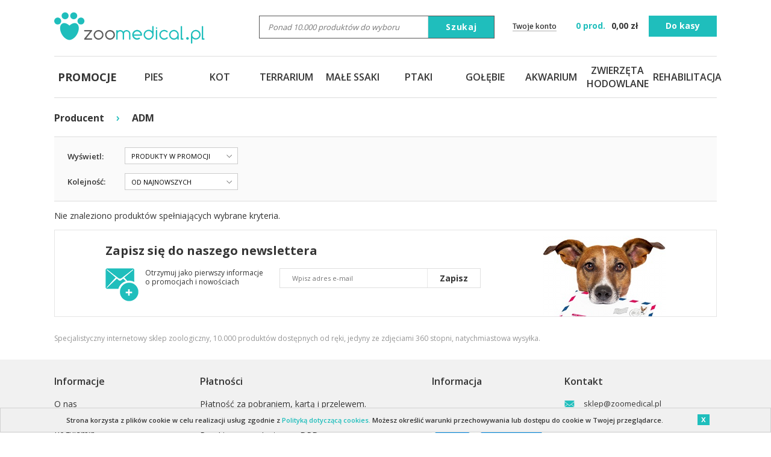

--- FILE ---
content_type: text/html; charset=utf-8
request_url: http://www.zoomedical.pl/adm_15.html
body_size: 30934
content:
<!doctype html>
<html lang="pl">
<head>
	<meta http-equiv="X-UA-Compatible" content="IE=edge">
	<meta charset="utf-8"><script type="text/javascript">(window.NREUM||(NREUM={})).init={ajax:{deny_list:["bam.nr-data.net"]},feature_flags:["soft_nav"]};(window.NREUM||(NREUM={})).loader_config={licenseKey:"d6a48d535a",applicationID:"12871158",browserID:"12871457"};;/*! For license information please see nr-loader-rum-1.307.0.min.js.LICENSE.txt */
(()=>{var e,t,r={163:(e,t,r)=>{"use strict";r.d(t,{j:()=>E});var n=r(384),i=r(1741);var a=r(2555);r(860).K7.genericEvents;const s="experimental.resources",o="register",c=e=>{if(!e||"string"!=typeof e)return!1;try{document.createDocumentFragment().querySelector(e)}catch{return!1}return!0};var d=r(2614),u=r(944),l=r(8122);const f="[data-nr-mask]",g=e=>(0,l.a)(e,(()=>{const e={feature_flags:[],experimental:{allow_registered_children:!1,resources:!1},mask_selector:"*",block_selector:"[data-nr-block]",mask_input_options:{color:!1,date:!1,"datetime-local":!1,email:!1,month:!1,number:!1,range:!1,search:!1,tel:!1,text:!1,time:!1,url:!1,week:!1,textarea:!1,select:!1,password:!0}};return{ajax:{deny_list:void 0,block_internal:!0,enabled:!0,autoStart:!0},api:{get allow_registered_children(){return e.feature_flags.includes(o)||e.experimental.allow_registered_children},set allow_registered_children(t){e.experimental.allow_registered_children=t},duplicate_registered_data:!1},browser_consent_mode:{enabled:!1},distributed_tracing:{enabled:void 0,exclude_newrelic_header:void 0,cors_use_newrelic_header:void 0,cors_use_tracecontext_headers:void 0,allowed_origins:void 0},get feature_flags(){return e.feature_flags},set feature_flags(t){e.feature_flags=t},generic_events:{enabled:!0,autoStart:!0},harvest:{interval:30},jserrors:{enabled:!0,autoStart:!0},logging:{enabled:!0,autoStart:!0},metrics:{enabled:!0,autoStart:!0},obfuscate:void 0,page_action:{enabled:!0},page_view_event:{enabled:!0,autoStart:!0},page_view_timing:{enabled:!0,autoStart:!0},performance:{capture_marks:!1,capture_measures:!1,capture_detail:!0,resources:{get enabled(){return e.feature_flags.includes(s)||e.experimental.resources},set enabled(t){e.experimental.resources=t},asset_types:[],first_party_domains:[],ignore_newrelic:!0}},privacy:{cookies_enabled:!0},proxy:{assets:void 0,beacon:void 0},session:{expiresMs:d.wk,inactiveMs:d.BB},session_replay:{autoStart:!0,enabled:!1,preload:!1,sampling_rate:10,error_sampling_rate:100,collect_fonts:!1,inline_images:!1,fix_stylesheets:!0,mask_all_inputs:!0,get mask_text_selector(){return e.mask_selector},set mask_text_selector(t){c(t)?e.mask_selector="".concat(t,",").concat(f):""===t||null===t?e.mask_selector=f:(0,u.R)(5,t)},get block_class(){return"nr-block"},get ignore_class(){return"nr-ignore"},get mask_text_class(){return"nr-mask"},get block_selector(){return e.block_selector},set block_selector(t){c(t)?e.block_selector+=",".concat(t):""!==t&&(0,u.R)(6,t)},get mask_input_options(){return e.mask_input_options},set mask_input_options(t){t&&"object"==typeof t?e.mask_input_options={...t,password:!0}:(0,u.R)(7,t)}},session_trace:{enabled:!0,autoStart:!0},soft_navigations:{enabled:!0,autoStart:!0},spa:{enabled:!0,autoStart:!0},ssl:void 0,user_actions:{enabled:!0,elementAttributes:["id","className","tagName","type"]}}})());var p=r(6154),m=r(9324);let h=0;const v={buildEnv:m.F3,distMethod:m.Xs,version:m.xv,originTime:p.WN},b={consented:!1},y={appMetadata:{},get consented(){return this.session?.state?.consent||b.consented},set consented(e){b.consented=e},customTransaction:void 0,denyList:void 0,disabled:!1,harvester:void 0,isolatedBacklog:!1,isRecording:!1,loaderType:void 0,maxBytes:3e4,obfuscator:void 0,onerror:void 0,ptid:void 0,releaseIds:{},session:void 0,timeKeeper:void 0,registeredEntities:[],jsAttributesMetadata:{bytes:0},get harvestCount(){return++h}},_=e=>{const t=(0,l.a)(e,y),r=Object.keys(v).reduce((e,t)=>(e[t]={value:v[t],writable:!1,configurable:!0,enumerable:!0},e),{});return Object.defineProperties(t,r)};var w=r(5701);const x=e=>{const t=e.startsWith("http");e+="/",r.p=t?e:"https://"+e};var R=r(7836),k=r(3241);const A={accountID:void 0,trustKey:void 0,agentID:void 0,licenseKey:void 0,applicationID:void 0,xpid:void 0},S=e=>(0,l.a)(e,A),T=new Set;function E(e,t={},r,s){let{init:o,info:c,loader_config:d,runtime:u={},exposed:l=!0}=t;if(!c){const e=(0,n.pV)();o=e.init,c=e.info,d=e.loader_config}e.init=g(o||{}),e.loader_config=S(d||{}),c.jsAttributes??={},p.bv&&(c.jsAttributes.isWorker=!0),e.info=(0,a.D)(c);const f=e.init,m=[c.beacon,c.errorBeacon];T.has(e.agentIdentifier)||(f.proxy.assets&&(x(f.proxy.assets),m.push(f.proxy.assets)),f.proxy.beacon&&m.push(f.proxy.beacon),e.beacons=[...m],function(e){const t=(0,n.pV)();Object.getOwnPropertyNames(i.W.prototype).forEach(r=>{const n=i.W.prototype[r];if("function"!=typeof n||"constructor"===n)return;let a=t[r];e[r]&&!1!==e.exposed&&"micro-agent"!==e.runtime?.loaderType&&(t[r]=(...t)=>{const n=e[r](...t);return a?a(...t):n})})}(e),(0,n.US)("activatedFeatures",w.B)),u.denyList=[...f.ajax.deny_list||[],...f.ajax.block_internal?m:[]],u.ptid=e.agentIdentifier,u.loaderType=r,e.runtime=_(u),T.has(e.agentIdentifier)||(e.ee=R.ee.get(e.agentIdentifier),e.exposed=l,(0,k.W)({agentIdentifier:e.agentIdentifier,drained:!!w.B?.[e.agentIdentifier],type:"lifecycle",name:"initialize",feature:void 0,data:e.config})),T.add(e.agentIdentifier)}},384:(e,t,r)=>{"use strict";r.d(t,{NT:()=>s,US:()=>u,Zm:()=>o,bQ:()=>d,dV:()=>c,pV:()=>l});var n=r(6154),i=r(1863),a=r(1910);const s={beacon:"bam.nr-data.net",errorBeacon:"bam.nr-data.net"};function o(){return n.gm.NREUM||(n.gm.NREUM={}),void 0===n.gm.newrelic&&(n.gm.newrelic=n.gm.NREUM),n.gm.NREUM}function c(){let e=o();return e.o||(e.o={ST:n.gm.setTimeout,SI:n.gm.setImmediate||n.gm.setInterval,CT:n.gm.clearTimeout,XHR:n.gm.XMLHttpRequest,REQ:n.gm.Request,EV:n.gm.Event,PR:n.gm.Promise,MO:n.gm.MutationObserver,FETCH:n.gm.fetch,WS:n.gm.WebSocket},(0,a.i)(...Object.values(e.o))),e}function d(e,t){let r=o();r.initializedAgents??={},t.initializedAt={ms:(0,i.t)(),date:new Date},r.initializedAgents[e]=t}function u(e,t){o()[e]=t}function l(){return function(){let e=o();const t=e.info||{};e.info={beacon:s.beacon,errorBeacon:s.errorBeacon,...t}}(),function(){let e=o();const t=e.init||{};e.init={...t}}(),c(),function(){let e=o();const t=e.loader_config||{};e.loader_config={...t}}(),o()}},782:(e,t,r)=>{"use strict";r.d(t,{T:()=>n});const n=r(860).K7.pageViewTiming},860:(e,t,r)=>{"use strict";r.d(t,{$J:()=>u,K7:()=>c,P3:()=>d,XX:()=>i,Yy:()=>o,df:()=>a,qY:()=>n,v4:()=>s});const n="events",i="jserrors",a="browser/blobs",s="rum",o="browser/logs",c={ajax:"ajax",genericEvents:"generic_events",jserrors:i,logging:"logging",metrics:"metrics",pageAction:"page_action",pageViewEvent:"page_view_event",pageViewTiming:"page_view_timing",sessionReplay:"session_replay",sessionTrace:"session_trace",softNav:"soft_navigations",spa:"spa"},d={[c.pageViewEvent]:1,[c.pageViewTiming]:2,[c.metrics]:3,[c.jserrors]:4,[c.spa]:5,[c.ajax]:6,[c.sessionTrace]:7,[c.softNav]:8,[c.sessionReplay]:9,[c.logging]:10,[c.genericEvents]:11},u={[c.pageViewEvent]:s,[c.pageViewTiming]:n,[c.ajax]:n,[c.spa]:n,[c.softNav]:n,[c.metrics]:i,[c.jserrors]:i,[c.sessionTrace]:a,[c.sessionReplay]:a,[c.logging]:o,[c.genericEvents]:"ins"}},944:(e,t,r)=>{"use strict";r.d(t,{R:()=>i});var n=r(3241);function i(e,t){"function"==typeof console.debug&&(console.debug("New Relic Warning: https://github.com/newrelic/newrelic-browser-agent/blob/main/docs/warning-codes.md#".concat(e),t),(0,n.W)({agentIdentifier:null,drained:null,type:"data",name:"warn",feature:"warn",data:{code:e,secondary:t}}))}},1687:(e,t,r)=>{"use strict";r.d(t,{Ak:()=>d,Ze:()=>f,x3:()=>u});var n=r(3241),i=r(7836),a=r(3606),s=r(860),o=r(2646);const c={};function d(e,t){const r={staged:!1,priority:s.P3[t]||0};l(e),c[e].get(t)||c[e].set(t,r)}function u(e,t){e&&c[e]&&(c[e].get(t)&&c[e].delete(t),p(e,t,!1),c[e].size&&g(e))}function l(e){if(!e)throw new Error("agentIdentifier required");c[e]||(c[e]=new Map)}function f(e="",t="feature",r=!1){if(l(e),!e||!c[e].get(t)||r)return p(e,t);c[e].get(t).staged=!0,g(e)}function g(e){const t=Array.from(c[e]);t.every(([e,t])=>t.staged)&&(t.sort((e,t)=>e[1].priority-t[1].priority),t.forEach(([t])=>{c[e].delete(t),p(e,t)}))}function p(e,t,r=!0){const s=e?i.ee.get(e):i.ee,c=a.i.handlers;if(!s.aborted&&s.backlog&&c){if((0,n.W)({agentIdentifier:e,type:"lifecycle",name:"drain",feature:t}),r){const e=s.backlog[t],r=c[t];if(r){for(let t=0;e&&t<e.length;++t)m(e[t],r);Object.entries(r).forEach(([e,t])=>{Object.values(t||{}).forEach(t=>{t[0]?.on&&t[0]?.context()instanceof o.y&&t[0].on(e,t[1])})})}}s.isolatedBacklog||delete c[t],s.backlog[t]=null,s.emit("drain-"+t,[])}}function m(e,t){var r=e[1];Object.values(t[r]||{}).forEach(t=>{var r=e[0];if(t[0]===r){var n=t[1],i=e[3],a=e[2];n.apply(i,a)}})}},1738:(e,t,r)=>{"use strict";r.d(t,{U:()=>g,Y:()=>f});var n=r(3241),i=r(9908),a=r(1863),s=r(944),o=r(5701),c=r(3969),d=r(8362),u=r(860),l=r(4261);function f(e,t,r,a){const f=a||r;!f||f[e]&&f[e]!==d.d.prototype[e]||(f[e]=function(){(0,i.p)(c.xV,["API/"+e+"/called"],void 0,u.K7.metrics,r.ee),(0,n.W)({agentIdentifier:r.agentIdentifier,drained:!!o.B?.[r.agentIdentifier],type:"data",name:"api",feature:l.Pl+e,data:{}});try{return t.apply(this,arguments)}catch(e){(0,s.R)(23,e)}})}function g(e,t,r,n,s){const o=e.info;null===r?delete o.jsAttributes[t]:o.jsAttributes[t]=r,(s||null===r)&&(0,i.p)(l.Pl+n,[(0,a.t)(),t,r],void 0,"session",e.ee)}},1741:(e,t,r)=>{"use strict";r.d(t,{W:()=>a});var n=r(944),i=r(4261);class a{#e(e,...t){if(this[e]!==a.prototype[e])return this[e](...t);(0,n.R)(35,e)}addPageAction(e,t){return this.#e(i.hG,e,t)}register(e){return this.#e(i.eY,e)}recordCustomEvent(e,t){return this.#e(i.fF,e,t)}setPageViewName(e,t){return this.#e(i.Fw,e,t)}setCustomAttribute(e,t,r){return this.#e(i.cD,e,t,r)}noticeError(e,t){return this.#e(i.o5,e,t)}setUserId(e,t=!1){return this.#e(i.Dl,e,t)}setApplicationVersion(e){return this.#e(i.nb,e)}setErrorHandler(e){return this.#e(i.bt,e)}addRelease(e,t){return this.#e(i.k6,e,t)}log(e,t){return this.#e(i.$9,e,t)}start(){return this.#e(i.d3)}finished(e){return this.#e(i.BL,e)}recordReplay(){return this.#e(i.CH)}pauseReplay(){return this.#e(i.Tb)}addToTrace(e){return this.#e(i.U2,e)}setCurrentRouteName(e){return this.#e(i.PA,e)}interaction(e){return this.#e(i.dT,e)}wrapLogger(e,t,r){return this.#e(i.Wb,e,t,r)}measure(e,t){return this.#e(i.V1,e,t)}consent(e){return this.#e(i.Pv,e)}}},1863:(e,t,r)=>{"use strict";function n(){return Math.floor(performance.now())}r.d(t,{t:()=>n})},1910:(e,t,r)=>{"use strict";r.d(t,{i:()=>a});var n=r(944);const i=new Map;function a(...e){return e.every(e=>{if(i.has(e))return i.get(e);const t="function"==typeof e?e.toString():"",r=t.includes("[native code]"),a=t.includes("nrWrapper");return r||a||(0,n.R)(64,e?.name||t),i.set(e,r),r})}},2555:(e,t,r)=>{"use strict";r.d(t,{D:()=>o,f:()=>s});var n=r(384),i=r(8122);const a={beacon:n.NT.beacon,errorBeacon:n.NT.errorBeacon,licenseKey:void 0,applicationID:void 0,sa:void 0,queueTime:void 0,applicationTime:void 0,ttGuid:void 0,user:void 0,account:void 0,product:void 0,extra:void 0,jsAttributes:{},userAttributes:void 0,atts:void 0,transactionName:void 0,tNamePlain:void 0};function s(e){try{return!!e.licenseKey&&!!e.errorBeacon&&!!e.applicationID}catch(e){return!1}}const o=e=>(0,i.a)(e,a)},2614:(e,t,r)=>{"use strict";r.d(t,{BB:()=>s,H3:()=>n,g:()=>d,iL:()=>c,tS:()=>o,uh:()=>i,wk:()=>a});const n="NRBA",i="SESSION",a=144e5,s=18e5,o={STARTED:"session-started",PAUSE:"session-pause",RESET:"session-reset",RESUME:"session-resume",UPDATE:"session-update"},c={SAME_TAB:"same-tab",CROSS_TAB:"cross-tab"},d={OFF:0,FULL:1,ERROR:2}},2646:(e,t,r)=>{"use strict";r.d(t,{y:()=>n});class n{constructor(e){this.contextId=e}}},2843:(e,t,r)=>{"use strict";r.d(t,{G:()=>a,u:()=>i});var n=r(3878);function i(e,t=!1,r,i){(0,n.DD)("visibilitychange",function(){if(t)return void("hidden"===document.visibilityState&&e());e(document.visibilityState)},r,i)}function a(e,t,r){(0,n.sp)("pagehide",e,t,r)}},3241:(e,t,r)=>{"use strict";r.d(t,{W:()=>a});var n=r(6154);const i="newrelic";function a(e={}){try{n.gm.dispatchEvent(new CustomEvent(i,{detail:e}))}catch(e){}}},3606:(e,t,r)=>{"use strict";r.d(t,{i:()=>a});var n=r(9908);a.on=s;var i=a.handlers={};function a(e,t,r,a){s(a||n.d,i,e,t,r)}function s(e,t,r,i,a){a||(a="feature"),e||(e=n.d);var s=t[a]=t[a]||{};(s[r]=s[r]||[]).push([e,i])}},3878:(e,t,r)=>{"use strict";function n(e,t){return{capture:e,passive:!1,signal:t}}function i(e,t,r=!1,i){window.addEventListener(e,t,n(r,i))}function a(e,t,r=!1,i){document.addEventListener(e,t,n(r,i))}r.d(t,{DD:()=>a,jT:()=>n,sp:()=>i})},3969:(e,t,r)=>{"use strict";r.d(t,{TZ:()=>n,XG:()=>o,rs:()=>i,xV:()=>s,z_:()=>a});const n=r(860).K7.metrics,i="sm",a="cm",s="storeSupportabilityMetrics",o="storeEventMetrics"},4234:(e,t,r)=>{"use strict";r.d(t,{W:()=>a});var n=r(7836),i=r(1687);class a{constructor(e,t){this.agentIdentifier=e,this.ee=n.ee.get(e),this.featureName=t,this.blocked=!1}deregisterDrain(){(0,i.x3)(this.agentIdentifier,this.featureName)}}},4261:(e,t,r)=>{"use strict";r.d(t,{$9:()=>d,BL:()=>o,CH:()=>g,Dl:()=>_,Fw:()=>y,PA:()=>h,Pl:()=>n,Pv:()=>k,Tb:()=>l,U2:()=>a,V1:()=>R,Wb:()=>x,bt:()=>b,cD:()=>v,d3:()=>w,dT:()=>c,eY:()=>p,fF:()=>f,hG:()=>i,k6:()=>s,nb:()=>m,o5:()=>u});const n="api-",i="addPageAction",a="addToTrace",s="addRelease",o="finished",c="interaction",d="log",u="noticeError",l="pauseReplay",f="recordCustomEvent",g="recordReplay",p="register",m="setApplicationVersion",h="setCurrentRouteName",v="setCustomAttribute",b="setErrorHandler",y="setPageViewName",_="setUserId",w="start",x="wrapLogger",R="measure",k="consent"},5289:(e,t,r)=>{"use strict";r.d(t,{GG:()=>s,Qr:()=>c,sB:()=>o});var n=r(3878),i=r(6389);function a(){return"undefined"==typeof document||"complete"===document.readyState}function s(e,t){if(a())return e();const r=(0,i.J)(e),s=setInterval(()=>{a()&&(clearInterval(s),r())},500);(0,n.sp)("load",r,t)}function o(e){if(a())return e();(0,n.DD)("DOMContentLoaded",e)}function c(e){if(a())return e();(0,n.sp)("popstate",e)}},5607:(e,t,r)=>{"use strict";r.d(t,{W:()=>n});const n=(0,r(9566).bz)()},5701:(e,t,r)=>{"use strict";r.d(t,{B:()=>a,t:()=>s});var n=r(3241);const i=new Set,a={};function s(e,t){const r=t.agentIdentifier;a[r]??={},e&&"object"==typeof e&&(i.has(r)||(t.ee.emit("rumresp",[e]),a[r]=e,i.add(r),(0,n.W)({agentIdentifier:r,loaded:!0,drained:!0,type:"lifecycle",name:"load",feature:void 0,data:e})))}},6154:(e,t,r)=>{"use strict";r.d(t,{OF:()=>c,RI:()=>i,WN:()=>u,bv:()=>a,eN:()=>l,gm:()=>s,mw:()=>o,sb:()=>d});var n=r(1863);const i="undefined"!=typeof window&&!!window.document,a="undefined"!=typeof WorkerGlobalScope&&("undefined"!=typeof self&&self instanceof WorkerGlobalScope&&self.navigator instanceof WorkerNavigator||"undefined"!=typeof globalThis&&globalThis instanceof WorkerGlobalScope&&globalThis.navigator instanceof WorkerNavigator),s=i?window:"undefined"!=typeof WorkerGlobalScope&&("undefined"!=typeof self&&self instanceof WorkerGlobalScope&&self||"undefined"!=typeof globalThis&&globalThis instanceof WorkerGlobalScope&&globalThis),o=Boolean("hidden"===s?.document?.visibilityState),c=/iPad|iPhone|iPod/.test(s.navigator?.userAgent),d=c&&"undefined"==typeof SharedWorker,u=((()=>{const e=s.navigator?.userAgent?.match(/Firefox[/\s](\d+\.\d+)/);Array.isArray(e)&&e.length>=2&&e[1]})(),Date.now()-(0,n.t)()),l=()=>"undefined"!=typeof PerformanceNavigationTiming&&s?.performance?.getEntriesByType("navigation")?.[0]?.responseStart},6389:(e,t,r)=>{"use strict";function n(e,t=500,r={}){const n=r?.leading||!1;let i;return(...r)=>{n&&void 0===i&&(e.apply(this,r),i=setTimeout(()=>{i=clearTimeout(i)},t)),n||(clearTimeout(i),i=setTimeout(()=>{e.apply(this,r)},t))}}function i(e){let t=!1;return(...r)=>{t||(t=!0,e.apply(this,r))}}r.d(t,{J:()=>i,s:()=>n})},6630:(e,t,r)=>{"use strict";r.d(t,{T:()=>n});const n=r(860).K7.pageViewEvent},7699:(e,t,r)=>{"use strict";r.d(t,{It:()=>a,KC:()=>o,No:()=>i,qh:()=>s});var n=r(860);const i=16e3,a=1e6,s="SESSION_ERROR",o={[n.K7.logging]:!0,[n.K7.genericEvents]:!1,[n.K7.jserrors]:!1,[n.K7.ajax]:!1}},7836:(e,t,r)=>{"use strict";r.d(t,{P:()=>o,ee:()=>c});var n=r(384),i=r(8990),a=r(2646),s=r(5607);const o="nr@context:".concat(s.W),c=function e(t,r){var n={},s={},u={},l=!1;try{l=16===r.length&&d.initializedAgents?.[r]?.runtime.isolatedBacklog}catch(e){}var f={on:p,addEventListener:p,removeEventListener:function(e,t){var r=n[e];if(!r)return;for(var i=0;i<r.length;i++)r[i]===t&&r.splice(i,1)},emit:function(e,r,n,i,a){!1!==a&&(a=!0);if(c.aborted&&!i)return;t&&a&&t.emit(e,r,n);var o=g(n);m(e).forEach(e=>{e.apply(o,r)});var d=v()[s[e]];d&&d.push([f,e,r,o]);return o},get:h,listeners:m,context:g,buffer:function(e,t){const r=v();if(t=t||"feature",f.aborted)return;Object.entries(e||{}).forEach(([e,n])=>{s[n]=t,t in r||(r[t]=[])})},abort:function(){f._aborted=!0,Object.keys(f.backlog).forEach(e=>{delete f.backlog[e]})},isBuffering:function(e){return!!v()[s[e]]},debugId:r,backlog:l?{}:t&&"object"==typeof t.backlog?t.backlog:{},isolatedBacklog:l};return Object.defineProperty(f,"aborted",{get:()=>{let e=f._aborted||!1;return e||(t&&(e=t.aborted),e)}}),f;function g(e){return e&&e instanceof a.y?e:e?(0,i.I)(e,o,()=>new a.y(o)):new a.y(o)}function p(e,t){n[e]=m(e).concat(t)}function m(e){return n[e]||[]}function h(t){return u[t]=u[t]||e(f,t)}function v(){return f.backlog}}(void 0,"globalEE"),d=(0,n.Zm)();d.ee||(d.ee=c)},8122:(e,t,r)=>{"use strict";r.d(t,{a:()=>i});var n=r(944);function i(e,t){try{if(!e||"object"!=typeof e)return(0,n.R)(3);if(!t||"object"!=typeof t)return(0,n.R)(4);const r=Object.create(Object.getPrototypeOf(t),Object.getOwnPropertyDescriptors(t)),a=0===Object.keys(r).length?e:r;for(let s in a)if(void 0!==e[s])try{if(null===e[s]){r[s]=null;continue}Array.isArray(e[s])&&Array.isArray(t[s])?r[s]=Array.from(new Set([...e[s],...t[s]])):"object"==typeof e[s]&&"object"==typeof t[s]?r[s]=i(e[s],t[s]):r[s]=e[s]}catch(e){r[s]||(0,n.R)(1,e)}return r}catch(e){(0,n.R)(2,e)}}},8362:(e,t,r)=>{"use strict";r.d(t,{d:()=>a});var n=r(9566),i=r(1741);class a extends i.W{agentIdentifier=(0,n.LA)(16)}},8374:(e,t,r)=>{r.nc=(()=>{try{return document?.currentScript?.nonce}catch(e){}return""})()},8990:(e,t,r)=>{"use strict";r.d(t,{I:()=>i});var n=Object.prototype.hasOwnProperty;function i(e,t,r){if(n.call(e,t))return e[t];var i=r();if(Object.defineProperty&&Object.keys)try{return Object.defineProperty(e,t,{value:i,writable:!0,enumerable:!1}),i}catch(e){}return e[t]=i,i}},9324:(e,t,r)=>{"use strict";r.d(t,{F3:()=>i,Xs:()=>a,xv:()=>n});const n="1.307.0",i="PROD",a="CDN"},9566:(e,t,r)=>{"use strict";r.d(t,{LA:()=>o,bz:()=>s});var n=r(6154);const i="xxxxxxxx-xxxx-4xxx-yxxx-xxxxxxxxxxxx";function a(e,t){return e?15&e[t]:16*Math.random()|0}function s(){const e=n.gm?.crypto||n.gm?.msCrypto;let t,r=0;return e&&e.getRandomValues&&(t=e.getRandomValues(new Uint8Array(30))),i.split("").map(e=>"x"===e?a(t,r++).toString(16):"y"===e?(3&a()|8).toString(16):e).join("")}function o(e){const t=n.gm?.crypto||n.gm?.msCrypto;let r,i=0;t&&t.getRandomValues&&(r=t.getRandomValues(new Uint8Array(e)));const s=[];for(var o=0;o<e;o++)s.push(a(r,i++).toString(16));return s.join("")}},9908:(e,t,r)=>{"use strict";r.d(t,{d:()=>n,p:()=>i});var n=r(7836).ee.get("handle");function i(e,t,r,i,a){a?(a.buffer([e],i),a.emit(e,t,r)):(n.buffer([e],i),n.emit(e,t,r))}}},n={};function i(e){var t=n[e];if(void 0!==t)return t.exports;var a=n[e]={exports:{}};return r[e](a,a.exports,i),a.exports}i.m=r,i.d=(e,t)=>{for(var r in t)i.o(t,r)&&!i.o(e,r)&&Object.defineProperty(e,r,{enumerable:!0,get:t[r]})},i.f={},i.e=e=>Promise.all(Object.keys(i.f).reduce((t,r)=>(i.f[r](e,t),t),[])),i.u=e=>"nr-rum-1.307.0.min.js",i.o=(e,t)=>Object.prototype.hasOwnProperty.call(e,t),e={},t="NRBA-1.307.0.PROD:",i.l=(r,n,a,s)=>{if(e[r])e[r].push(n);else{var o,c;if(void 0!==a)for(var d=document.getElementsByTagName("script"),u=0;u<d.length;u++){var l=d[u];if(l.getAttribute("src")==r||l.getAttribute("data-webpack")==t+a){o=l;break}}if(!o){c=!0;var f={296:"sha512-3EXXyZqgAupfCzApe8jx8MLgGn3TbzhyI1Jve2HiIeHZU3eYpQT4hF0fMRkBBDdQT8+b9YmzmeYUZ4Q/8KBSNg=="};(o=document.createElement("script")).charset="utf-8",i.nc&&o.setAttribute("nonce",i.nc),o.setAttribute("data-webpack",t+a),o.src=r,0!==o.src.indexOf(window.location.origin+"/")&&(o.crossOrigin="anonymous"),f[s]&&(o.integrity=f[s])}e[r]=[n];var g=(t,n)=>{o.onerror=o.onload=null,clearTimeout(p);var i=e[r];if(delete e[r],o.parentNode&&o.parentNode.removeChild(o),i&&i.forEach(e=>e(n)),t)return t(n)},p=setTimeout(g.bind(null,void 0,{type:"timeout",target:o}),12e4);o.onerror=g.bind(null,o.onerror),o.onload=g.bind(null,o.onload),c&&document.head.appendChild(o)}},i.r=e=>{"undefined"!=typeof Symbol&&Symbol.toStringTag&&Object.defineProperty(e,Symbol.toStringTag,{value:"Module"}),Object.defineProperty(e,"__esModule",{value:!0})},i.p="https://js-agent.newrelic.com/",(()=>{var e={374:0,840:0};i.f.j=(t,r)=>{var n=i.o(e,t)?e[t]:void 0;if(0!==n)if(n)r.push(n[2]);else{var a=new Promise((r,i)=>n=e[t]=[r,i]);r.push(n[2]=a);var s=i.p+i.u(t),o=new Error;i.l(s,r=>{if(i.o(e,t)&&(0!==(n=e[t])&&(e[t]=void 0),n)){var a=r&&("load"===r.type?"missing":r.type),s=r&&r.target&&r.target.src;o.message="Loading chunk "+t+" failed: ("+a+": "+s+")",o.name="ChunkLoadError",o.type=a,o.request=s,n[1](o)}},"chunk-"+t,t)}};var t=(t,r)=>{var n,a,[s,o,c]=r,d=0;if(s.some(t=>0!==e[t])){for(n in o)i.o(o,n)&&(i.m[n]=o[n]);if(c)c(i)}for(t&&t(r);d<s.length;d++)a=s[d],i.o(e,a)&&e[a]&&e[a][0](),e[a]=0},r=self["webpackChunk:NRBA-1.307.0.PROD"]=self["webpackChunk:NRBA-1.307.0.PROD"]||[];r.forEach(t.bind(null,0)),r.push=t.bind(null,r.push.bind(r))})(),(()=>{"use strict";i(8374);var e=i(8362),t=i(860);const r=Object.values(t.K7);var n=i(163);var a=i(9908),s=i(1863),o=i(4261),c=i(1738);var d=i(1687),u=i(4234),l=i(5289),f=i(6154),g=i(944),p=i(384);const m=e=>f.RI&&!0===e?.privacy.cookies_enabled;function h(e){return!!(0,p.dV)().o.MO&&m(e)&&!0===e?.session_trace.enabled}var v=i(6389),b=i(7699);class y extends u.W{constructor(e,t){super(e.agentIdentifier,t),this.agentRef=e,this.abortHandler=void 0,this.featAggregate=void 0,this.loadedSuccessfully=void 0,this.onAggregateImported=new Promise(e=>{this.loadedSuccessfully=e}),this.deferred=Promise.resolve(),!1===e.init[this.featureName].autoStart?this.deferred=new Promise((t,r)=>{this.ee.on("manual-start-all",(0,v.J)(()=>{(0,d.Ak)(e.agentIdentifier,this.featureName),t()}))}):(0,d.Ak)(e.agentIdentifier,t)}importAggregator(e,t,r={}){if(this.featAggregate)return;const n=async()=>{let n;await this.deferred;try{if(m(e.init)){const{setupAgentSession:t}=await i.e(296).then(i.bind(i,3305));n=t(e)}}catch(e){(0,g.R)(20,e),this.ee.emit("internal-error",[e]),(0,a.p)(b.qh,[e],void 0,this.featureName,this.ee)}try{if(!this.#t(this.featureName,n,e.init))return(0,d.Ze)(this.agentIdentifier,this.featureName),void this.loadedSuccessfully(!1);const{Aggregate:i}=await t();this.featAggregate=new i(e,r),e.runtime.harvester.initializedAggregates.push(this.featAggregate),this.loadedSuccessfully(!0)}catch(e){(0,g.R)(34,e),this.abortHandler?.(),(0,d.Ze)(this.agentIdentifier,this.featureName,!0),this.loadedSuccessfully(!1),this.ee&&this.ee.abort()}};f.RI?(0,l.GG)(()=>n(),!0):n()}#t(e,r,n){if(this.blocked)return!1;switch(e){case t.K7.sessionReplay:return h(n)&&!!r;case t.K7.sessionTrace:return!!r;default:return!0}}}var _=i(6630),w=i(2614),x=i(3241);class R extends y{static featureName=_.T;constructor(e){var t;super(e,_.T),this.setupInspectionEvents(e.agentIdentifier),t=e,(0,c.Y)(o.Fw,function(e,r){"string"==typeof e&&("/"!==e.charAt(0)&&(e="/"+e),t.runtime.customTransaction=(r||"http://custom.transaction")+e,(0,a.p)(o.Pl+o.Fw,[(0,s.t)()],void 0,void 0,t.ee))},t),this.importAggregator(e,()=>i.e(296).then(i.bind(i,3943)))}setupInspectionEvents(e){const t=(t,r)=>{t&&(0,x.W)({agentIdentifier:e,timeStamp:t.timeStamp,loaded:"complete"===t.target.readyState,type:"window",name:r,data:t.target.location+""})};(0,l.sB)(e=>{t(e,"DOMContentLoaded")}),(0,l.GG)(e=>{t(e,"load")}),(0,l.Qr)(e=>{t(e,"navigate")}),this.ee.on(w.tS.UPDATE,(t,r)=>{(0,x.W)({agentIdentifier:e,type:"lifecycle",name:"session",data:r})})}}class k extends e.d{constructor(e){var t;(super(),f.gm)?(this.features={},(0,p.bQ)(this.agentIdentifier,this),this.desiredFeatures=new Set(e.features||[]),this.desiredFeatures.add(R),(0,n.j)(this,e,e.loaderType||"agent"),t=this,(0,c.Y)(o.cD,function(e,r,n=!1){if("string"==typeof e){if(["string","number","boolean"].includes(typeof r)||null===r)return(0,c.U)(t,e,r,o.cD,n);(0,g.R)(40,typeof r)}else(0,g.R)(39,typeof e)},t),function(e){(0,c.Y)(o.Dl,function(t,r=!1){if("string"!=typeof t&&null!==t)return void(0,g.R)(41,typeof t);const n=e.info.jsAttributes["enduser.id"];r&&null!=n&&n!==t?(0,a.p)(o.Pl+"setUserIdAndResetSession",[t],void 0,"session",e.ee):(0,c.U)(e,"enduser.id",t,o.Dl,!0)},e)}(this),function(e){(0,c.Y)(o.nb,function(t){if("string"==typeof t||null===t)return(0,c.U)(e,"application.version",t,o.nb,!1);(0,g.R)(42,typeof t)},e)}(this),function(e){(0,c.Y)(o.d3,function(){e.ee.emit("manual-start-all")},e)}(this),function(e){(0,c.Y)(o.Pv,function(t=!0){if("boolean"==typeof t){if((0,a.p)(o.Pl+o.Pv,[t],void 0,"session",e.ee),e.runtime.consented=t,t){const t=e.features.page_view_event;t.onAggregateImported.then(e=>{const r=t.featAggregate;e&&!r.sentRum&&r.sendRum()})}}else(0,g.R)(65,typeof t)},e)}(this),this.run()):(0,g.R)(21)}get config(){return{info:this.info,init:this.init,loader_config:this.loader_config,runtime:this.runtime}}get api(){return this}run(){try{const e=function(e){const t={};return r.forEach(r=>{t[r]=!!e[r]?.enabled}),t}(this.init),n=[...this.desiredFeatures];n.sort((e,r)=>t.P3[e.featureName]-t.P3[r.featureName]),n.forEach(r=>{if(!e[r.featureName]&&r.featureName!==t.K7.pageViewEvent)return;if(r.featureName===t.K7.spa)return void(0,g.R)(67);const n=function(e){switch(e){case t.K7.ajax:return[t.K7.jserrors];case t.K7.sessionTrace:return[t.K7.ajax,t.K7.pageViewEvent];case t.K7.sessionReplay:return[t.K7.sessionTrace];case t.K7.pageViewTiming:return[t.K7.pageViewEvent];default:return[]}}(r.featureName).filter(e=>!(e in this.features));n.length>0&&(0,g.R)(36,{targetFeature:r.featureName,missingDependencies:n}),this.features[r.featureName]=new r(this)})}catch(e){(0,g.R)(22,e);for(const e in this.features)this.features[e].abortHandler?.();const t=(0,p.Zm)();delete t.initializedAgents[this.agentIdentifier]?.features,delete this.sharedAggregator;return t.ee.get(this.agentIdentifier).abort(),!1}}}var A=i(2843),S=i(782);class T extends y{static featureName=S.T;constructor(e){super(e,S.T),f.RI&&((0,A.u)(()=>(0,a.p)("docHidden",[(0,s.t)()],void 0,S.T,this.ee),!0),(0,A.G)(()=>(0,a.p)("winPagehide",[(0,s.t)()],void 0,S.T,this.ee)),this.importAggregator(e,()=>i.e(296).then(i.bind(i,2117))))}}var E=i(3969);class I extends y{static featureName=E.TZ;constructor(e){super(e,E.TZ),f.RI&&document.addEventListener("securitypolicyviolation",e=>{(0,a.p)(E.xV,["Generic/CSPViolation/Detected"],void 0,this.featureName,this.ee)}),this.importAggregator(e,()=>i.e(296).then(i.bind(i,9623)))}}new k({features:[R,T,I],loaderType:"lite"})})()})();</script>
	<title>ADM / Producent -  Sklep zoologiczny ZOOMEDICAL.PL</title>
	<meta name="viewport" content="width=device-width, initial-scale=1.0, maximum-scale=2.0">
	<meta name="description" content="Internetowy sklep zoologiczny zoomedical.pl tu kupisz najtaniej w najlepszej jakości zdrowe tanie karmy akcesoria dla Twojego zwierzaka najlepszy sklep zoologiczny szybka tania dostawa do domu przyjazny sklep dla Twojego zwierzaka">
	<meta name="keywords" content="advantix, royal canin, sklep zoologiczny, vetexpert, acana, eukanuba, fiprex,  4T, josera, Arion, specific, internetowy sklep zoologiczny, urocid, dolfos d, vetexpert karma,">
	
	<base href="http://www.zoomedical.pl" />
								<link rel="stylesheet" href="stylesheets/min/ca0b2e0f630553234b273e35ef43ebf7_screen.css?1450083984" media="screen" type="text/css" />
	<link href='http://fonts.googleapis.com/css?family=Open+Sans:400,600,700&#38;subset=latin,latin-ext' rel='stylesheet' type='text/css'>
	<link href='http://fonts.googleapis.com/css?family=Lato:500,700&#38;subset=latin,latin-ext' rel='stylesheet' type='text/css'>
	<link href='http://fonts.googleapis.com/css?family=Signika&#38;subset=latin,latin-ext' rel='stylesheet' type='text/css'>
	
				
	
		
			
	
						
	
		
					
	
						
	<script type="text/javascript">/*<![CDATA[*/
	
	(function(u, t, c, s, r) { !t[c] && (t[c] = { projectId: '567923d5e4b041075620b572'}) && (r = u.createElement(s)) && (r.src = 'https://mobile.usabilitytools.com/recorder/tracker/tracker.js') && (u.head.appendChild(r)); })(document, window, 'UsabilityTools Session Recording', 'script');
	
/*]]>*/</script>

	<!-- Facebook Pixel Code -->
	<script>
	
	!function(f,b,e,v,n,t,s){if(f.fbq)return;n=f.fbq=function(){n.callMethod?
	n.callMethod.apply(n,arguments):n.queue.push(arguments)};if(!f._fbq)f._fbq=n;
	n.push=n;n.loaded=!0;n.version='2.0';n.queue=[];t=b.createElement(e);t.async=!0;
	t.src=v;s=b.getElementsByTagName(e)[0];s.parentNode.insertBefore(t,s)}(window,
	document,'script','//connect.facebook.net/en_US/fbevents.js');

	fbq('init', '225530071114099');
	fbq('track', "PageView");</script>
	<noscript><img height="1" width="1" style="display:none"
	src="https://www.facebook.com/tr?id=225530071114099&ev=PageView&noscript=1"
	/></noscript>
	
	<!-- End Facebook Pixel Code -->

<script type="text/javascript">
  var _gaq = _gaq || [];
    _gaq.push(['_setAccount', 'UA-63676523-1']);
  
  

    _gaq.push(['_setDomainName', 'www.zoomedical.pl']);
  _gaq.push(['_setAllowLinker', true]);
  _gaq.push(['_trackPageview']);
  
      (function() {
    var ga = document.createElement('script'); ga.type = 'text/javascript'; ga.async = true;
    ga.src = ('https:' == document.location.protocol ? 'https://' : 'http://') + 'stats.g.doubleclick.net/dc.js';
    var s = document.getElementsByTagName('script')[0]; s.parentNode.insertBefore(ga, s);
  })();
  
</script>
</head>
<body>
			<div id="wrapper" class="wrapper">
	
		
		
				
		

<div class="header">
	<div class="header__branding">
		<a class="header__branding__logo" href="/">
			<img class="header__branding__logo__img" src="images/layout/logo.png" alt="Zoomedical.pl">
		</a>
	</div>
	<div class="header__cart">
					<div class="header_cart_top">
									<a href="/customer/login.html" class="header__cart__anchor">
						<span>Twoje konto</span>
					</a>
								
				<span class="header__cart__content">
					<a href="/cart.html">
						<span class="header__cart__quantity">
						<strong class="header__cart__content__number menu_cart_quantity">0</strong> prod.</span>
						<strong class="header__cart__content__number menu_cart_total">0,00</strong> zł
					</a>
					<a class="btn btn--go-to-cart" href="/cart.html">Do kasy</a>
				</span>
			</div>
			<div class="header__cart__search">
				 
<form class="search" action="/product/search.html" method="post">
	<input placeholder="Ponad 10.000 produktów do wyboru" type="text" name="search[query]" value="" autocomplete="OFF"/>
	<button type="submit">Szukaj</button>
</form>	
			</div>
			</div><!-- .header__cart -->
</div><!-- .header -->
	<div class="menu">
		<ul class="nav">
															<li class="promotion"><a href="http://www.zoomedical.pl/promocje">PROMOCJE</a></li> 
																					<li class="nav_desktop">
							<a class="nav_submenu first" data-item="i_0" href="/pies.html">PIES</a>
						</li>
																											<li class="nav_desktop">
							<a class="nav_submenu" data-item="i_1" href="/kot.html">KOT</a>
						</li>
																											<li class="nav_desktop">
							<a class="nav_submenu" data-item="i_2" href="/terrarium.html">TERRARIUM</a>
						</li>
																											<li class="nav_desktop">
							<a class="nav_submenu" data-item="i_3" href="/male_ssaki.html">MAŁE SSAKI</a>
						</li>
																											<li class="nav_desktop">
							<a class="nav_submenu" data-item="i_4" href="/ptaki.html">PTAKI</a>
						</li>
																											<li class="nav_desktop">
							<a class="nav_submenu" data-item="i_5" href="/golebie.html">GOŁĘBIE</a>
						</li>
																											<li class="nav_desktop">
							<a class="nav_submenu" data-item="i_6" href="/akwarium.html">AKWARIUM</a>
						</li>
																											<li class="nav_desktop">
							<a class="nav_submenu" data-item="i_7" href="/zwierzeta_hodowlane.html">ZWIERZĘTA HODOWLANE</a>
						</li>
																											<li class="nav_desktop">
							<a class="nav_submenu" data-item="i_8" href="/rehabilitacja.html">REHABILITACJA</a>
						</li>
															
			<li class="nav_mobile"><a class="nav_submenu first" data-item="i_cats" href="#"><img src="images/layout/icon_menu.png" width="24" height="24" alt="Menu" /></a></li>
			<li class="nav_mobile"><a class="nav_submenu" data-item="i_search" href="#"><img src="images/layout/icon_search.png" width="24" height="24" alt="Szukaj" /></a></li>
						<li class="nav_mobile"><a href="/customer/login.html"><img src="images/layout/icon_user.png" width="24" height="24" alt="Twoje konto" /></a></li>
						<li class="nav_mobile"><a class="last" href="/cart.html"><img src="images/layout/icon_cart.png" width="24" height="24" alt="Twój koszyk" /> <span class="nav_mobile_quantity">(<strong class="menu_cart_quantity">0</strong>)</span></a></li>
		</ul>

										
											
			<div class="submenu submenu_i_0">
											
					
					

					
																														<div class="submenu_section section_0">					
										<h2><a href="/karmy.html">KARMY</a></h2>

																				
																					<ul>
																																																						<li><a href="/karmy_mokre.html">KARMY MOKRE</a></li>
																																																																																	<li><a href="/karmy_suche.html">KARMY SUCHE</a></li>
																																																																																	<li><a href="/karmy_weterynaryjne_1.html">KARMY WETERYNARYJNE</a></li>
																																																																																	<li><a href="/preparaty_mlekozastepcze_1.html">PREPARATY MLEKOZASTĘPCZE</a></li>
																																																		</ul>
																			</div>
																																													<div class="submenu_section section_1">					
										<h2><a href="/przysmaki.html">PRZYSMAKI</a></h2>

																				
																					<ul>
																																																						<li><a href="/gryzaki.html">GRYZAKI</a></li>
																																																																																	<li><a href="/ciastka.html">CIASTKA</a></li>
																																																																																																																																					<li><a href="/przysmaki_3.html">PRZYSMAKI</a></li>
																																																		</ul>
																			</div>
																																													<div class="submenu_section section_2">					
										<h2><a href="/zdrowie.html">ZDROWIE</a></h2>

																				
																					<ul>
																																																						<li><a href="/witaminy_i_suplementy.html">WITAMINY I SUPLEMENTY</a></li>
																																																																																	<li><a href="/preparaty_na_pasozyty.html">PREPARATY NA PASOŻYTY</a></li>
																																																																																	<li><a href="/preparaty_uspokajajace.html">PREPARATY USPOKAJAJĄCE</a></li>
																																																																																																						</ul>
																			</div>
																																													<div class="submenu_section section_3">					
										<h2><a href="/higiena_i_pielegnacja.html">HIGIENA I PIELĘGNACJA</a></h2>

																				
																					<ul>
																																																						<li><a href="/skora_i_siersc.html">SKÓRA I SIERŚĆ</a></li>
																																																																																	<li><a href="/jama_ustna.html">JAMA USTNA</a></li>
																																																																																	<li><a href="/oczy_i_uszy.html">OCZY I USZY</a></li>
																																																																																	<li><a href="/lapy_i_pazury.html">ŁAPY I PAZURY</a></li>
																																																																																	<li><a href="/inne_artykuly.html">INNE ARTYKUŁY</a></li>
																																																		</ul>
																			</div>
																																													<div class="submenu_section section_4">					
										<h2><a href="/zabawki.html">ZABAWKI</a></h2>

																				
																					<ul>
																																																						<li><a href="/gryzaki_1.html">GRYZAKI</a></li>
																																																																																	<li><a href="/pilki.html">PIŁKI</a></li>
																																																																																	<li><a href="/inne_zabawki_1.html">INNE ZABAWKI</a></li>
																																																		</ul>
																			</div>
																																													<div class="submenu_section section_5">					
										<h2><a href="/akcesoria.html">AKCESORIA</a></h2>

																				
																					<ul>
																																																						<li><a href="/obroze.html">OBROŻE</a></li>
																																																																																	<li><a href="/szelki.html">SZELKI</a></li>
																																																																																	<li><a href="/smycze.html">SMYCZE</a></li>
																																																																																																																																					<li><a href="/transport.html">TRANSPORT</a></li>
																																																																																	<li><a href="/szkolenie.html">SZKOLENIE</a></li>
																																																																																	<li><a href="/kagance.html">KAGAŃCE</a></li>
																																																																																	<li><a href="/miski_1.html">MISKI</a></li>
																																																																																	<li><a href="/inne_akcesoria_1.html">INNE AKCESORIA</a></li>
																																																																																	<li><a href="/haltery.html">HALTERY</a></li>
																																																		</ul>
																			</div>
																																													<div class="submenu_section section_6">					
										<h2><a href="/ubranka.html">UBRANKA</a></h2>

																				
																					<ul>
																																																																																																																																																																																																																		<li><a href="/ubranka_pooperacyjne.html">UBRANKA POOPERACYJNE</a></li>
																																																																																	<li><a href="/inne_ubranka.html">INNE UBRANKA</a></li>
																																																																																	<li><a href="/buty.html">BUTY</a></li>
																																																																																	<li><a href="/majtki.html">MAJTKI</a></li>
																																																		</ul>
																			</div>
																																													<div class="submenu_section section_7">					
										<h2><a href="/psy_rasowe.html">PSY RASOWE</a></h2>

																				
																			</div>
																										

					

						
				<ul class="see_all">
					<li><a href="/pies.html">Zobacz wszystkie</a></li>
				</ul>
			</div>
											
			<div class="submenu submenu_i_1">
											
					
					

					
																														<div class="submenu_section section_0">					
										<h2><a href="/karmy_1.html">KARMY</a></h2>

																				
																					<ul>
																																																						<li><a href="/karmy_mokre_1.html">KARMY MOKRE</a></li>
																																																																																	<li><a href="/karmy_suche_1.html">KARMY SUCHE</a></li>
																																																																																	<li><a href="/karmy_weterynaryjne.html">KARMY WETERYNARYJNE</a></li>
																																																																																	<li><a href="/preparaty_mlekozastepcze.html">PREPARATY MLEKOZASTĘPCZE</a></li>
																																																		</ul>
																			</div>
																																													<div class="submenu_section section_1">					
										<h2><a href="/przysmaki_1.html">PRZYSMAKI</a></h2>

																				
																			</div>
																																													<div class="submenu_section section_2">					
										<h2><a href="/zwirki.html">ŻWIRKI</a></h2>

																				
																					<ul>
																																																						<li><a href="/podloza_silikonowe.html">PODŁOŻA SILIKONOWE</a></li>
																																																																																	<li><a href="/podloza_drzewne.html">PODŁOŻA DRZEWNE</a></li>
																																																																																	<li><a href="/podloza_mineralne.html">PODŁOŻA MINERALNE</a></li>
																																																																																	<li><a href="/inne.html">INNE</a></li>
																																																		</ul>
																			</div>
																																													<div class="submenu_section section_3">					
										<h2><a href="/zdrowie_1.html">ZDROWIE</a></h2>

																				
																					<ul>
																																																						<li><a href="/witaminy_i_suplementy_1.html">WITAMINY I SUPLEMENTY</a></li>
																																																																																	<li><a href="/preparaty_na_pasozyty_1.html">PREPARATY NA PASOŻYTY</a></li>
																																																																																	<li><a href="/preparaty_uspokajajace_1.html">PREPARATY USPOKAJAJĄCE</a></li>
																																																																																	<li><a href="/kocia_trawka.html">KOCIA TRAWKA</a></li>
																																																		</ul>
																			</div>
																																													<div class="submenu_section section_4">					
										<h2><a href="/higiena_i_pielegnacja_1.html">HIGIENA I PIELĘGNACJA</a></h2>

																				
																					<ul>
																																																						<li><a href="/skora_i_siersc_1.html">SKÓRA I SIERŚĆ</a></li>
																																																																																	<li><a href="/jama_ustna_1.html">JAMA USTNA</a></li>
																																																																																	<li><a href="/oczy_i_uszy_1.html">OCZY I USZY</a></li>
																																																																																	<li><a href="/lapy_i_pazury_1.html">ŁAPY I PAZURY</a></li>
																																																																																	<li><a href="/kuwety_i_wyposazenie.html">KUWETY I WYPOSAŻENIE</a></li>
																																																																																	<li><a href="/inne_artykuly_1.html">INNE ARTYKUŁY</a></li>
																																																																																	<li><a href="/usuwanie_plam_i_zapachow.html">USUWANIE PLAM I ZAPACHÓW</a></li>
																																																		</ul>
																			</div>
																																													<div class="submenu_section section_5">					
										<h2><a href="/zabawa.html">ZABAWA</a></h2>

																				
																					<ul>
																																																						<li><a href="/zabawki_z_kocimietka.html">ZABAWKI Z KOCIMIĘTKĄ</a></li>
																																																																																	<li><a href="/myszki_i_pileczki.html">MYSZKI I PIŁECZKI</a></li>
																																																																																	<li><a href="/wedki.html">WĘDKI</a></li>
																																																																																	<li><a href="/inne_zabawki.html">INNE ZABAWKI</a></li>
																																																		</ul>
																			</div>
																																													<div class="submenu_section section_6">					
										<h2><a href="/akcesoria_1.html">AKCESORIA</a></h2>

																				
																					<ul>
																																																						<li><a href="/obroze_1.html">OBROŻE</a></li>
																																																																																	<li><a href="/szelki_1.html">SZELKI</a></li>
																																																																																	<li><a href="/legowiska_i_drapaki.html">LEGOWISKA I DRAPAKI</a></li>
																																																																																	<li><a href="/transportery_1.html">TRANSPORTERY</a></li>
																																																																																	<li><a href="/inne_akcesoria.html">INNE AKCESORIA</a></li>
																																																																																	<li><a href="/miski.html">MISKI</a></li>
																																																																																	<li><a href="/smycze_1.html">SMYCZE</a></li>
																																																		</ul>
																			</div>
																																													<div class="submenu_section section_7">					
										<h2><a href="/koty_rasowe.html">KOTY RASOWE</a></h2>

																				
																			</div>
																										

					

						
				<ul class="see_all">
					<li><a href="/kot.html">Zobacz wszystkie</a></li>
				</ul>
			</div>
											
			<div class="submenu submenu_i_2">
											
					
					

					
																														<div class="submenu_section section_0">					
										<h2><a href="/zdrowie_4.html">ZDROWIE</a></h2>

																				
																					<ul>
																																																						<li><a href="/preparaty_witaminowe.html">PREPARATY WITAMINOWE</a></li>
																																																		</ul>
																			</div>
																																													<div class="submenu_section section_1">					
										<h2><a href="/akcesoria_4.html">AKCESORIA</a></h2>

																				
																					<ul>
																																																						<li><a href="/wyposazenie_terrarium.html">WYPOSAŻENIE TERRARIUM</a></li>
																																																		</ul>
																			</div>
																																													<div class="submenu_section section_2">					
										<h2><a href="/pokarmy.html">POKARMY</a></h2>

																				
																					<ul>
																																																						<li><a href="/pokarm_dla_zolwi.html">POKARM DLA ŻÓŁWI</a></li>
																																																																																	<li><a href="/pokarm_dla_skorupiakow.html">POKARM DLA SKORUPIAKÓW</a></li>
																																																																																	<li><a href="/pokarm_dla_jaszczurek.html">POKARM DLA JASZCZUREK</a></li>
																																																		</ul>
																			</div>
																																													<div class="submenu_section section_3">					
										<h2><a href="/higiena_i_pielegnacja_3.html">HIGIENA I PIELĘGNACJA</a></h2>

																				
																					<ul>
																																																																																																										<li><a href="/preparaty_do_pielegnacji.html">PREPARATY DO PIELĘGNACJI</a></li>
																																																		</ul>
																			</div>
																										

					

						
				<ul class="see_all">
					<li><a href="/terrarium.html">Zobacz wszystkie</a></li>
				</ul>
			</div>
											
			<div class="submenu submenu_i_3">
											
					
					

					
																														<div class="submenu_section section_0">					
										<h2><a href="/karmy_2.html">KARMY</a></h2>

																				
																					<ul>
																																																						<li><a href="/krolik.html">KRÓLIK</a></li>
																																																																																	<li><a href="/chomik.html">CHOMIK</a></li>
																																																																																	<li><a href="/swinka.html">ŚWINKA</a></li>
																																																																																	<li><a href="/koszatniczka.html">KOSZATNICZKA</a></li>
																																																																																	<li><a href="/szynszyla.html">SZYNSZYLA</a></li>
																																																																																	<li><a href="/fretka.html">FRETKA</a></li>
																																																																																	<li><a href="/mysz_i_myszoskoczek.html">MYSZ I MYSZOSKOCZEK</a></li>
																																																																																	<li><a href="/szczur.html">SZCZUR</a></li>
																																																																																	<li><a href="/jez_i_wiewiorkowate.html">JEŻ I WIEWIÓRKOWATE</a></li>
																																																																																	<li><a href="/przysmaki_2.html">PRZYSMAKI</a></li>
																																																		</ul>
																			</div>
																																													<div class="submenu_section section_1">					
										<h2><a href="/zdrowie_2.html">ZDROWIE</a></h2>

																				
																					<ul>
																																																						<li><a href="/witaminy_i_suplementy_2.html">WITAMINY I SUPLEMENTY</a></li>
																																																		</ul>
																			</div>
																																													<div class="submenu_section section_2">					
										<h2><a href="/higiena_i_pielegnacja_2.html">HIGIENA I PIELĘGNACJA</a></h2>

																				
																					<ul>
																																																						<li><a href="/podloza_1.html">PODŁOŻA</a></li>
																																																																																	<li><a href="/artykuly_do_pielegnacji.html">ARTYKUŁY DO PIELĘGNACJI</a></li>
																																																																																	<li><a href="/artykuly_do_higieny.html">ARTYKUŁY DO HIGIENY</a></li>
																																																		</ul>
																			</div>
																																													<div class="submenu_section section_3">					
										<h2><a href="/akcesoria_2.html">AKCESORIA</a></h2>

																				
																					<ul>
																																																						<li><a href="/zabawa_1.html">ZABAWA</a></li>
																																																																																	<li><a href="/klatki_i_wyposazenie.html">KLATKI I WYPOSAŻENIE</a></li>
																																																																																	<li><a href="/szelki_i_smycze.html">SZELKI I SMYCZE</a></li>
																																																																																	<li><a href="/inne_akcesoria_2.html">INNE AKCESORIA</a></li>
																																																																																	<li><a href="/transport_1.html">TRANSPORT</a></li>
																																																		</ul>
																			</div>
																										

					

						
				<ul class="see_all">
					<li><a href="/male_ssaki.html">Zobacz wszystkie</a></li>
				</ul>
			</div>
											
			<div class="submenu submenu_i_4">
											
					
					

					
																														<div class="submenu_section section_0">					
										<h2><a href="/karmy_3.html">KARMY</a></h2>

																				
																					<ul>
																																																						<li><a href="/kanarek.html">KANAREK</a></li>
																																																																																	<li><a href="/papuzka_falista.html">PAPUŻKA FALISTA</a></li>
																																																																																	<li><a href="/papugi_srednie.html">PAPUGI ŚREDNIE</a></li>
																																																																																	<li><a href="/papugi_duze.html">PAPUGI DUŻE</a></li>
																																																																																	<li><a href="/ptaki_egzotyczne.html">PTAKI EGZOTYCZNE</a></li>
																																																																																	<li><a href="/dzikie_ptaki.html">DZIKIE PTAKI</a></li>
																																																		</ul>
																			</div>
																																													<div class="submenu_section section_1">					
										<h2><a href="/zdrowie_3.html">ZDROWIE</a></h2>

																				
																					<ul>
																																																						<li><a href="/mieszanki_uzupelniajace.html">MIESZANKI UZUPEŁNIAJĄCE</a></li>
																																																																																	<li><a href="/witaminy_i_mineraly.html">WITAMINY I MINERAŁY</a></li>
																																																		</ul>
																			</div>
																																													<div class="submenu_section section_2">					
										<h2><a href="/higiena.html">HIGIENA</a></h2>

																				
																					<ul>
																																																						<li><a href="/piaski.html">PIASKI</a></li>
																																																																																																																																																										</ul>
																			</div>
																																													<div class="submenu_section section_3">					
										<h2><a href="/zabawki_3.html">ZABAWKI</a></h2>

																				
																			</div>
																																													<div class="submenu_section section_4">					
										<h2><a href="/akcesoria_3.html">AKCESORIA</a></h2>

																				
																					<ul>
																																																						<li><a href="/klatki_i_wyposazenie_1.html">KLATKI I WYPOSAŻENIE</a></li>
																																																																																	<li><a href="/inne_akcesoria_3.html">INNE AKCESORIA</a></li>
																																																		</ul>
																			</div>
																										

					

						
				<ul class="see_all">
					<li><a href="/ptaki.html">Zobacz wszystkie</a></li>
				</ul>
			</div>
											
			<div class="submenu submenu_i_5">
											
					
					

					
																														<div class="submenu_section section_0">					
										<h2><a href="/mieszanki_paszowe.html">MIESZANKI PASZOWE</a></h2>

																				
																			</div>
																																													<div class="submenu_section section_1">					
										<h2><a href="/dodatki_witaminowe.html">DODATKI WITAMINOWE</a></h2>

																				
																			</div>
																																																																									<div class="submenu_section section_3">					
										<h2><a href="/zdrowie_5.html">ZDROWIE</a></h2>

																				
																			</div>
																																																																									<div class="submenu_section section_5">					
										<h2><a href="/karmy_5.html">KARMY</a></h2>

																				
																			</div>
																										

					

						
				<ul class="see_all">
					<li><a href="/golebie.html">Zobacz wszystkie</a></li>
				</ul>
			</div>
											
			<div class="submenu submenu_i_6">
											
					
					

					
																														<div class="submenu_section section_0">					
										<h2><a href="/oczka_wodne_i_stawy.html">OCZKA WODNE I STAWY</a></h2>

																				
																					<ul>
																																																						<li><a href="/preparaty_do_oczek.html">PREPARATY DO OCZEK</a></li>
																																																																																	<li><a href="/pokarm_1.html">POKARM</a></li>
																																																		</ul>
																			</div>
																																													<div class="submenu_section section_1">					
										<h2><a href="/akwarium_1.html">AKWARIUM</a></h2>

																				
																					<ul>
																																																						<li><a href="/preparaty_do_akwarium.html">PREPARATY DO AKWARIUM</a></li>
																																																		</ul>
																			</div>
																																													<div class="submenu_section section_2">					
										<h2><a href="/pokarm.html">POKARM</a></h2>

																				
																					<ul>
																																																						<li><a href="/pokarmy_dla_rybek.html">POKARMY DLA RYBEK</a></li>
																																																		</ul>
																			</div>
																																													<div class="submenu_section section_3">					
										<h2><a href="/akcesoria_do_akwarium.html">AKCESORIA DO AKWARIUM</a></h2>

																				
																			</div>
																										

					

						
				<ul class="see_all">
					<li><a href="/akwarium.html">Zobacz wszystkie</a></li>
				</ul>
			</div>
											
			<div class="submenu submenu_i_7">
											
					
					

					
																														<div class="submenu_section section_0">					
										<h2><a href="/bydlo.html">BYDŁO</a></h2>

																				
																					<ul>
																																																						<li><a href="/dodatki_i_witaminy.html">DODATKI I WITAMINY</a></li>
																																																																																	<li><a href="/higiena_1.html">HIGIENA</a></li>
																																																																																	<li><a href="/masci.html">MAŚCI</a></li>
																																																		</ul>
																			</div>
																																													<div class="submenu_section section_1">					
										<h2><a href="/trzoda_chlewna.html">TRZODA CHLEWNA</a></h2>

																				
																					<ul>
																																																						<li><a href="/dodatki_i_witaminy_2.html">DODATKI I WITAMINY</a></li>
																																																		</ul>
																			</div>
																																													<div class="submenu_section section_2">					
										<h2><a href="/drob.html">DRÓB</a></h2>

																				
																					<ul>
																																																						<li><a href="/dodatki_i_witaminy_3.html">DODATKI I WITAMINY</a></li>
																																																																																																						</ul>
																			</div>
																																													<div class="submenu_section section_3">					
										<h2><a href="/futerkowe.html">FUTERKOWE</a></h2>

																				
																					<ul>
																																																						<li><a href="/dodatki_i_witaminy_1.html">DODATKI I WITAMINY</a></li>
																																																		</ul>
																			</div>
																																													<div class="submenu_section section_4">					
										<h2><a href="/pomieszczenia_gospodarcze.html">POMIESZCZENIA GOSPODARCZE</a></h2>

																				
																					<ul>
																																																						<li><a href="/preparaty_do_dezynfekcji.html">PREPARATY DO DEZYNFEKCJI</a></li>
																																																																																	<li><a href="/preparaty_do_dezynsekcji.html">PREPARATY DO DEZYNSEKCJI</a></li>
																																																																																	<li><a href="/preparaty_do_deratyzacji.html">PREPARATY DO DERATYZACJI</a></li>
																																																		</ul>
																			</div>
																																													<div class="submenu_section section_5">					
										<h2><a href="/konie.html">KONIE</a></h2>

																				
																					<ul>
																																																						<li><a href="/dodatki_i_witaminy_4.html">DODATKI I WITAMINY</a></li>
																																																																																	<li><a href="/masci_i_zele.html">MAŚCI I ŻELE</a></li>
																																																																																	<li><a href="/higiena_i_pielegnacja_4.html">HIGIENA I PIELĘGNACJA</a></li>
																																																		</ul>
																			</div>
																										

					

						
				<ul class="see_all">
					<li><a href="/zwierzeta_hodowlane.html">Zobacz wszystkie</a></li>
				</ul>
			</div>
											
			<div class="submenu submenu_i_8">
											
					
					

					
																																																																																																																		<div class="submenu_section section_3">					
										<h2><a href="/ochraniacze.html">OCHRANIACZE</a></h2>

																				
																			</div>
																										

					

						
				<ul class="see_all">
					<li><a href="/rehabilitacja.html">Zobacz wszystkie</a></li>
				</ul>
			</div>
		
		

		<div class="submenu submenu_i_brands">
			<ul>
							    
									<li><i>&rsaquo;</i> <a href="/royal_canin_zool.html">ROYAL CANIN ZOOL</a></li>
														<li><i>&rsaquo;</i> <a href="/specific.html">SPECIFIC</a></li>
														<li><i>&rsaquo;</i> <a href="/brit.html">BRIT</a></li>
														<li><i>&rsaquo;</i> <a href="/arion.html">ARION</a></li>
														<li><i>&rsaquo;</i> <a href="/trixie.html">TRIXIE</a></li>
					</ul><ul>									<li><i>&rsaquo;</i> <a href="/vitapol.html">VITAPOL</a></li>
														<li><i>&rsaquo;</i> <a href="/versele-laga.html">Versele-laga</a></li>
														<li><i>&rsaquo;</i> <a href="/p_p_h_u_patron.html">P.P.H.U.PATRON</a></li>
														<li><i>&rsaquo;</i> <a href="/centrum_zaopatrz_med_cezal_s_a_w-w_filia_w_ostrowie_wielkopolskim.html">CENTRUM ZAOPATRZ.MED.CEZAL S.A.W-W FILIA W OSTROWIE WIELKOPOLSKIM</a></li>
														<li><i>&rsaquo;</i> <a href="/bayer_spolka_z_o_o.html">BAYER SPÓŁKA Z O.O.</a></li>
					</ul><ul>									<li><i>&rsaquo;</i> <a href="/biofaktor.html">BIOFAKTOR</a></li>
														<li><i>&rsaquo;</i> <a href="/jfarm.html">JFARM</a></li>
														<li><i>&rsaquo;</i> <a href="/mars_sp_z_o_o.html">MARS SP. Z O.O.</a></li>
														<li><i>&rsaquo;</i> <a href="/merial.html">MERIAL</a></li>
														<li><i>&rsaquo;</i> <a href="/orion_oyj_s_a_jawna_przedstawicielstwo_w_polsce_01-699_warszawa_ul_parandowskiego_19.html">ORION OYJ S.A. JAWNA PRZEDSTAWICIELSTWO W POLSCE 01-699 WARSZAWA, UL.PARANDOWSKIEGO 19</a></li>
					</ul><ul>									<li><i>&rsaquo;</i> <a href="/dolfos_s_j.html">DOLFOS S.J.</a></li>
														<li><i>&rsaquo;</i> <a href="/animonda.html">ANIMONDA</a></li>
														<li><i>&rsaquo;</i> <a href="/beaphar.html">BEAPHAR</a></li>
														<li><i>&rsaquo;</i> <a href="/dino.html">DINO</a></li>
														<li><i>&rsaquo;</i> <a href="/artwet.html">ARTWET</a></li>
					</ul><ul>									<li><i>&rsaquo;</i> <a href="/royal_canin_vet.html">ROYAL CANIN VET</a></li>
														<li><i>&rsaquo;</i> <a href="/finnern.html">FINNERN</a></li>
														<li><i>&rsaquo;</i> <a href="/f_h_u_over.html">F.H.U. OVER</a></li>
														<li><i>&rsaquo;</i> <a href="/tropical.html">TROPICAL</a></li>
														<li><i>&rsaquo;</i> <a href="/certech_s_j.html">CERTECH S.J.</a></li>
														<li><i>&rsaquo;</i> <a href="/agrivet.html">AGRIVET</a></li>
														<li><i>&rsaquo;</i> <a href="/vetoquinol_biowet_sp_z_o_o.html">VETOQUINOL BIOWET SP. Z O. O</a></li>
														<li><i>&rsaquo;</i> <a href="/laboratorium_dermapharm.html">LABORATORIUM DERMAPHARM</a></li>
														<li><i>&rsaquo;</i> <a href="/vet-agro_sp_z_o_o_lublin.html">VET-AGRO SP. Z O.O. LUBLIN</a></li>
														<li><i>&rsaquo;</i> <a href="/stolgraf.html">STOLGRAF</a></li>
														<li><i>&rsaquo;</i> <a href="/drwalewskie_zaklady_przemyslu_bioweterynaryjnego_s_a.html">DRWALEWSKIE ZAKŁADY PRZEMYSŁU BIOWETERYNARYJNEGO S.A.</a></li>
														<li><i>&rsaquo;</i> <a href="/rolimpex_s_a_wpp_wroclaw.html">ROLIMPEX S.A. WPP WROCŁAW</a></li>
														<li><i>&rsaquo;</i> <a href="/medivet_s_j.html">MEDIVET S.J.</a></li>
														<li><i>&rsaquo;</i> <a href="/mediplus.html">MEDIPLUS</a></li>
														<li><i>&rsaquo;</i> <a href="/torunskie_zaklady_materialow_opatrunkowych_s_a.html">TORUŃSKIE ZAKŁADY MATERIAŁÓW OPATRUNKOWYCH S.A.</a></li>
														<li><i>&rsaquo;</i> <a href="/eurowet_sp_z_o_o_laboratorium_lekow_weterynaryjnych_kalisz.html">EUROWET SP. Z O.O. LABORATORIUM LEKÓW WETERYNARYJNYCH KALISZ</a></li>
														<li><i>&rsaquo;</i> <a href="/ovigor_sp_z_o_o.html">OVIGOR SP.Z O.O.</a></li>
														<li><i>&rsaquo;</i> <a href="/tango_wyrob_i_sprzedaz_akcesorii_dla_zwierzat.html">TANGO WYRÓB I SPRZEDAŻ AKCESORII DLA ZWIERZĄT</a></li>
														<li><i>&rsaquo;</i> <a href="/przedsiebiorstwo_wielobranzowe_mikita.html">PRZEDSIĘBIORSTWO WIELOBRANŻOWE MIKITA</a></li>
														<li><i>&rsaquo;</i> <a href="/zaklad_produkcji_lekow_weterynaryjnych_elmir.html">ZAKLAD PRODUKCJI LEKOW WETERYNARYJNYCH ELMIR</a></li>
														<li><i>&rsaquo;</i> <a href="/basko.html">BASKO</a></li>
														<li><i>&rsaquo;</i> <a href="/perial_sp_z_o_o.html">PERIAL SP.Z O.O.</a></li>
														<li><i>&rsaquo;</i> <a href="/skamex_sp_z_o_o_sp_k.html">SKAMEX SP. Z O.O SP.K.</a></li>
														<li><i>&rsaquo;</i> <a href="/kruuse_poland_sp_z_o_o.html">KRUUSE POLAND SP.Z O.O.</a></li>
														<li><i>&rsaquo;</i> <a href="/eimer_macher.html">EIMER MACHER</a></li>
														<li><i>&rsaquo;</i> <a href="/tymofarm.html">TYMOFARM</a></li>
														<li><i>&rsaquo;</i> <a href="/colmed_s_c.html">COLMED S.C.</a></li>
														<li><i>&rsaquo;</i> <a href="/ceva_sante_animale.html">CEVA SANTE ANIMALE</a></li>
														<li><i>&rsaquo;</i> <a href="/jhj_sp_z_o_o.html">JHJ SP. Z O.O.</a></li>
														<li><i>&rsaquo;</i> <a href="/biofarmab_horsecare.html">BIOFARMAB HORSECARE</a></li>
														<li><i>&rsaquo;</i> <a href="/farmwet.html">FARMWET</a></li>
														<li><i>&rsaquo;</i> <a href="/zoo-hobby_sp_z_o_o.html">ZOO-HOBBY SP.Z O.O.</a></li>
														<li><i>&rsaquo;</i> <a href="/veyx-pharma.html">VEYX-PHARMA</a></li>
														<li><i>&rsaquo;</i> <a href="/pfizer_polska_sp_z_o_o.html">PFIZER POLSKA SP.Z O.O.</a></li>
														<li><i>&rsaquo;</i> <a href="/fatro_polska_sp_z_o_o.html">FATRO POLSKA SP.Z O.O.</a></li>
														<li><i>&rsaquo;</i> <a href="/boehringer_ingelheim_vetmedica_niemcy.html">BOEHRINGER INGELHEIM VETMEDICA NIEMCY</a></li>
														<li><i>&rsaquo;</i> <a href="/virbac_polska_sp_z_o_o.html">VIRBAC POLSKA SP.Z O.O.</a></li>
														<li><i>&rsaquo;</i> <a href="/royal_zool.html">ROYAL ZOOL</a></li>
														<li><i>&rsaquo;</i> <a href="/p_f_o_s_c_vetos-farma.html">P.F.O. S.C. VETOS-FARMA</a></li>
														<li><i>&rsaquo;</i> <a href="/krka.html">KRKA</a></li>
														<li><i>&rsaquo;</i> <a href="/animedica_polska_sp_z_o_o.html">ANIMEDICA POLSKA SP.Z O.O.</a></li>
														<li><i>&rsaquo;</i> <a href="/columbovet_s_j.html">COLUMBOVET S.J.</a></li>
														<li><i>&rsaquo;</i> <a href="/biuro_obslugi_biznesu_port_ouvert_s_c.html">BIURO OBSŁUGI BIZNESU PORT' OUVERT' S.C.</a></li>
														<li><i>&rsaquo;</i> <a href="/purina.html">PURINA</a></li>
														<li><i>&rsaquo;</i> <a href="/flexi.html">FLEXI</a></li>
														<li><i>&rsaquo;</i> <a href="/sum-plast.html">SUM-PLAST</a></li>
														<li><i>&rsaquo;</i> <a href="/ami_play.html">AMI PLAY</a></li>
														<li><i>&rsaquo;</i> <a href="/abakus.html">ABAKUS</a></li>
														<li><i>&rsaquo;</i> <a href="/rokus.html">ROKUS</a></li>
														<li><i>&rsaquo;</i> <a href="/kameleon.html">KAMELEON</a></li>
														<li><i>&rsaquo;</i> <a href="/ppuh_wd-impex.html">PPUH WD-IMPEX</a></li>
														<li><i>&rsaquo;</i> <a href="/dako-art.html">DAKO-ART</a></li>
														<li><i>&rsaquo;</i> <a href="/scanvet_poland_sp_z_o_o.html">SCANVET POLAND SP.Z O.O.</a></li>
														<li><i>&rsaquo;</i> <a href="/gimpet.html">GIMPET</a></li>
														<li><i>&rsaquo;</i> <a href="/jrs.html">JRS</a></li>
														<li><i>&rsaquo;</i> <a href="/vitakraft.html">VITAKRAFT</a></li>
														<li><i>&rsaquo;</i> <a href="/osm_lowicz.html">OSM ŁOWICZ</a></li>
														<li><i>&rsaquo;</i> <a href="/grande_finale.html">GRANDE FINALE</a></li>
														<li><i>&rsaquo;</i> <a href="/pesan.html">PESAN</a></li>
														<li><i>&rsaquo;</i> <a href="/petosan.html">PETOSAN</a></li>
														<li><i>&rsaquo;</i> <a href="/geulincx_poland_sp_z_o_o.html">GEULINCX POLAND SP. Z O.O.</a></li>
														<li><i>&rsaquo;</i> <a href="/eukanuba.html">EUKANUBA</a></li>
														<li><i>&rsaquo;</i> <a href="/lolo_pets.html">LOLO PETS</a></li>
														<li><i>&rsaquo;</i> <a href="/ekoplon.html">EKOPLON</a></li>
														<li><i>&rsaquo;</i> <a href="/vetexpert.html">VETEXPERT</a></li>
														<li><i>&rsaquo;</i> <a href="/zaklady_farmaceutyczne_polfa.html">ZAKŁADY FARMACEUTYCZNE POLFA</a></li>
														<li><i>&rsaquo;</i> <a href="/themar_import-eksport_sp_z_o_o.html">THEMAR IMPORT-EKSPORT SP.Z O.O.</a></li>
														<li><i>&rsaquo;</i> <a href="/calier.html">CALIER</a></li>
														<li><i>&rsaquo;</i> <a href="/vetfood.html">VETFOOD</a></li>
														<li><i>&rsaquo;</i> <a href="/b_p_m_ixia_agnieszka_malgorzata_sobolewska.html">B.P.M. IXIA AGNIESZKA MAŁGORZATA SOBOLEWSKA</a></li>
														<li><i>&rsaquo;</i> <a href="/laboratoria_synergylabs.html">LABORATORIA SYNERGYLABS</a></li>
														<li><i>&rsaquo;</i> <a href="/chewies.html">CHEWIES</a></li>
														<li><i>&rsaquo;</i> <a href="/micromed.html">MICROMED</a></li>
														<li><i>&rsaquo;</i> <a href="/applaws.html">APPLAWS</a></li>
														<li><i>&rsaquo;</i> <a href="/pets_nature_gmbh.html">PETS NATURE GMBH</a></li>
														<li><i>&rsaquo;</i> <a href="/rupp.html">RUPP</a></li>
														<li><i>&rsaquo;</i> <a href="/prozoo.html">PROZOO</a></li>
														<li><i>&rsaquo;</i> <a href="/furminator.html">FURMINATOR</a></li>
														<li><i>&rsaquo;</i> <a href="/vet4pet.html">VET4PET</a></li>
														<li><i>&rsaquo;</i> <a href="/camon.html">CAMON</a></li>
														<li><i>&rsaquo;</i> <a href="/kong.html">KONG</a></li>
														<li><i>&rsaquo;</i> <a href="/nestor.html">NESTOR</a></li>
														<li><i>&rsaquo;</i> <a href="/purina_vd.html">PURINA VD</a></li>
														<li><i>&rsaquo;</i> <a href="/eukanuba_vd.html">EUKANUBA VD</a></li>
														<li><i>&rsaquo;</i> <a href="/portica_sc_h_kantor_b_sikora.html">PORTICA SC H. KANTOR, B.SIKORA</a></li>
														<li><i>&rsaquo;</i> <a href="/yummeez.html">YUMMEEZ</a></li>
														<li><i>&rsaquo;</i> <a href="/vcellande.html">VCELLANDE</a></li>
														<li><i>&rsaquo;</i> <a href="/denys_petshop.html">DENYS PETSHOP</a></li>
														<li><i>&rsaquo;</i> <a href="/sigmed.html">SIGMED</a></li>
														<li><i>&rsaquo;</i> <a href="/exclusivezoo.html">EXCLUSIVEZOO</a></li>
														<li><i>&rsaquo;</i> <a href="/p_p_h_u_patron_s_c.html">P.P.H.U.PATRON S.C.</a></li>
														<li><i>&rsaquo;</i> <a href="/biowet_pulawy_sp_z_o_o.html">BIOWET PUŁAWY SP.Z O.O.</a></li>
														<li><i>&rsaquo;</i> <a href="/f_h_u_over_stanislaw_gosiewski.html">F.H.U. OVER STANISŁAW GOSIEWSKI</a></li>
														<li><i>&rsaquo;</i> <a href="/laboratorium_dermapharm_sp_z_o_o.html">LABORATORIUM DERMAPHARM SP.Z O.O.</a></li>
														<li><i>&rsaquo;</i> <a href="/ravet_sp_z_o_o.html">RAVET SP.Z O O.</a></li>
														<li><i>&rsaquo;</i> <a href="/przedsiebiorstwo_wielobranzowe_mikita_lublin.html">PRZEDSIĘBIORSTWO WIELOBRANŻOWE MIKITA LUBLIN</a></li>
														<li><i>&rsaquo;</i> <a href="/zaklady_farmaceutyczne_polfa_kutno.html">ZAKŁADY FARMACEUTYCZNE POLFA KUTNO</a></li>
														<li><i>&rsaquo;</i> <a href="/chaba.html">CHABA</a></li>
														<li><i>&rsaquo;</i> <a href="/tolsa.html">TOLSA</a></li>
														<li><i>&rsaquo;</i> <a href="/cezal_s_a_centrum_zaopatrzenia_medycznego_wroclaw.html">CEZAL S.A. CENTRUM ZAOPATRZENIA MEDYCZNEGO WROCŁAW</a></li>
														<li><i>&rsaquo;</i> <a href="/vit-tra_pph_dr_inz_adam_traczykowski.html">VIT-TRA PPH DR INŻ.ADAM TRACZYKOWSKI</a></li>
														<li><i>&rsaquo;</i> <a href="/intervet.html">INTERVET</a></li>
														<li><i>&rsaquo;</i> <a href="/gnatek.html">GNATEK</a></li>
														<li><i>&rsaquo;</i> <a href="/biogen_przedsiebiorstwo_wdrozen_i_biotechnologi.html">BIOGEN PRZEDSIEBIORSTWO WDROZEN I BIOTECHNOLOGI</a></li>
														<li><i>&rsaquo;</i> <a href="/josera.html">JOSERA</a></li>
														<li><i>&rsaquo;</i> <a href="/royal_canin_polska_sp_z_o_o.html">ROYAL CANIN POLSKA SP. Z O.O.</a></li>
														<li><i>&rsaquo;</i> <a href="/harrison_pet_products_inc.html">HARRISON PET PRODUCTS INC.</a></li>
														<li><i>&rsaquo;</i> <a href="/botaniqa.html">BOTANIQA</a></li>
														<li><i>&rsaquo;</i> <a href="/hilton.html">HILTON</a></li>
														<li><i>&rsaquo;</i> <a href="/empets.html">EMPETS</a></li>
														<li><i>&rsaquo;</i> <a href="/hortico_sp_z_o_o.html">HORTICO SP.Z O.O.</a></li>
														<li><i>&rsaquo;</i> <a href="/digital_angel_corporation.html">DIGITAL ANGEL CORPORATION</a></li>
														<li><i>&rsaquo;</i> <a href="/almo_nature.html">ALMO NATURE</a></li>
														<li><i>&rsaquo;</i> <a href="/8in1.html">8IN1</a></li>
														<li><i>&rsaquo;</i> <a href="/richter_pharma.html">RICHTER PHARMA</a></li>
														<li><i>&rsaquo;</i> <a href="/galvet_sp_z_o_o.html">GALVET SP.Z O.O.</a></li>
														<li><i>&rsaquo;</i> <a href="/przedsiebiorstwo_przemyslowo-handlowe_standard_lublin.html">PRZEDSIEBIORSTWO PRZEMYSLOWO-HANDLOWE STANDARD LUBLIN</a></li>
														<li><i>&rsaquo;</i> <a href="/chema-elektromet_spoldzielnia_pracy.html">CHEMA-ELEKTROMET SPÓŁDZIELNIA PRACY</a></li>
														<li><i>&rsaquo;</i> <a href="/cid_lines_polska_sp_z_o_o.html">CID LINES POLSKA SP.Z O.O..</a></li>
														<li><i>&rsaquo;</i> <a href="/zaklad_produkcji_lekow_weterynaryjnych_elmir_elzbieta_sut.html">ZAKLAD PRODUKCJI LEKOW WETERYNARYJNYCH ELMIR ELŻBIETA SUT</a></li>
														<li><i>&rsaquo;</i> <a href="/lohmann_amp_rauscher_polska_sp_z_o_o.html">LOHMANN&amp;RAUSCHER POLSKA SP. Z O.O.</a></li>
														<li><i>&rsaquo;</i> <a href="/glucholaskie_zaklady_papiernicze_sp_z_o_o.html">GŁUCHOŁASKIE ZAKŁADY PAPIERNICZE SP.Z O.O.</a></li>
														<li><i>&rsaquo;</i> <a href="/jedwab_polski_sp_z_o_o.html">JEDWAB POLSKI SP.Z O.O.</a></li>
														<li><i>&rsaquo;</i> <a href="/novartis_poland_sp_z_o_o.html">NOVARTIS POLAND SP.Z O.O.</a></li>
														<li><i>&rsaquo;</i> <a href="/consrol_p_p_h_u_tomasz_mlynczak.html">CONSROL P.P.H.U.   TOMASZ MŁYŃCZAK</a></li>
														<li><i>&rsaquo;</i> <a href="/vetexpert_vd.html">VETEXPERT VD</a></li>
														<li><i>&rsaquo;</i> <a href="/arion_vd.html">ARION VD</a></li>
														<li><i>&rsaquo;</i> <a href="/pharmagrade.html">PHARMAGRADE</a></li>
														<li><i>&rsaquo;</i> <a href="/prod.html">PROD</a></li>
														<li><i>&rsaquo;</i> <a href="/p_h_u_paris.html">P.H.U. PARIS</a></li>
														<li><i>&rsaquo;</i> <a href="/adbi.html">ADBI</a></li>
														<li><i>&rsaquo;</i> <a href="/przedsiebiorstwo_produkcyjno-handlowe_polnet_poznan.html">PRZEDSIEBIORSTWO PRODUKCYJNO-HANDLOWE POLNET POZNAN</a></li>
														<li><i>&rsaquo;</i> <a href="/hewiplast.html">HEWIPLAST</a></li>
														<li><i>&rsaquo;</i> <a href="/eko_zoo.html">EKO ZOO</a></li>
														<li><i>&rsaquo;</i> <a href="/cazo.html">CAZO</a></li>
														<li><i>&rsaquo;</i> <a href="/dolina_noteci.html">DOLINA NOTECI</a></li>
														<li><i>&rsaquo;</i> <a href="/novovet_izabela_zalewska.html">NOVOVET IZABELA ZALEWSKA</a></li>
														<li><i>&rsaquo;</i> <a href="/naturo_pet_products.html">NATURO PET PRODUCTS</a></li>
														<li><i>&rsaquo;</i> <a href="/royal_canin.html">ROYAL CANIN</a></li>
														<li><i>&rsaquo;</i> <a href="/dechra.html">DECHRA</a></li>
														<li><i>&rsaquo;</i> <a href="/zoetis.html">ZOETIS</a></li>
														<li><i>&rsaquo;</i> <a href="/arion_health_care.html">ARION HEALTH&CARE</a></li>
														<li><i>&rsaquo;</i> <a href="/gottlieb.html">GOTTLIEB</a></li>
														<li><i>&rsaquo;</i> <a href="/brit_carnilove.html">BRIT CARNILOVE</a></li>
														<li><i>&rsaquo;</i> <a href="/purina_veterinary_diets.html">PURINA VETERINARY DIETS</a></li>
														<li><i>&rsaquo;</i> <a href="/swiss_valley.html">SWISS VALLEY</a></li>
														<li><i>&rsaquo;</i> <a href="/eukanuba_veterinary_diets.html">EUKANUBA VETERINARY DIETS</a></li>
														<li><i>&rsaquo;</i> <a href="/animal_kingdom_s_r_o.html">ANIMAL KINGDOM S.R.O.</a></li>
														<li><i>&rsaquo;</i> <a href="/stem_cells_spin.html">STEM CELLS SPIN</a></li>
														<li><i>&rsaquo;</i> <a href="/megan.html">MEGAN</a></li>
														<li><i>&rsaquo;</i> <a href="/pph_vit-tra.html">PPH VIT-TRA</a></li>
														<li><i>&rsaquo;</i> <a href="/specific_wet.html">SPECIFIC WET</a></li>
														<li><i>&rsaquo;</i> <a href="/trouw_nutrition_polska_sp_zo_o.html">TROUW NUTRITION POLSKA SP.ZO.O</a></li>
														<li><i>&rsaquo;</i> <a href="/royal_canin_zool_1.html">ROYAL CANIN ZOOL</a></li>
														<li><i>&rsaquo;</i> <a href="/rafi_classic.html">RAFI CLASSIC</a></li>
														<li><i>&rsaquo;</i> <a href="/botaniqa_show_line.html">BOTANIQA SHOW LINE</a></li>
														<li><i>&rsaquo;</i> <a href="/biofaktor_dogshield.html">BIOFAKTOR DOGSHIELD</a></li>
														<li><i>&rsaquo;</i> <a href="/carnilove.html">CARNILOVE</a></li>
														<li><i>&rsaquo;</i> <a href="/nanobiosol.html">NANOBIOSOL</a></li>
														<li><i>&rsaquo;</i> <a href="/nanobiosol_1.html">NANOBIOSOL</a></li>
														<li><i>&rsaquo;</i> <a href="/nanobiosol_2.html">NANOBIOSOL</a></li>
														<li><i>&rsaquo;</i> <a href="/nanobiosol_3.html">NANOBIOSOL</a></li>
														<li><i>&rsaquo;</i> <a href="/smart_nanotechnologies_sp_z_o_o.html">SMART NANOTECHNOLOGIES SP.Z O.O.</a></li>
														<li><i>&rsaquo;</i> <a href="/milario.html">MILARIO</a></li>
														<li><i>&rsaquo;</i> <a href="/milario_1.html">MILARIO</a></li>
														<li><i>&rsaquo;</i> <a href="/milario_2.html">MILARIO</a></li>
														<li><i>&rsaquo;</i> <a href="/milario_3.html">MILARIO</a></li>
														<li><i>&rsaquo;</i> <a href="/milario_4.html">MILARIO</a></li>
														<li><i>&rsaquo;</i> <a href="/milario_5.html">MILARIO</a></li>
														<li><i>&rsaquo;</i> <a href="/milario_6.html">MILARIO</a></li>
														<li><i>&rsaquo;</i> <a href="/milario_7.html">MILARIO</a></li>
														<li><i>&rsaquo;</i> <a href="/maximilian_zenho_co_inc.html">MAXIMILIAN ZENHO &CO. INC</a></li>
														<li><i>&rsaquo;</i> <a href="/maximilian_zenho_co_inc_1.html">MAXIMILIAN ZENHO &CO. INC</a></li>
														<li><i>&rsaquo;</i> <a href="/maximilian_zenho_co_inc_2.html">MAXIMILIAN ZENHO &CO. INC</a></li>
														<li><i>&rsaquo;</i> <a href="/k_k_herbal_poland_s_a.html">K&K HERBAL POLAND S.A.</a></li>
														<li><i>&rsaquo;</i> <a href="/recovet.html">RECOVET</a></li>
														<li><i>&rsaquo;</i> <a href="/recovet_1.html">RECOVET</a></li>
														<li><i>&rsaquo;</i> <a href="/pawz.html">PAWZ</a></li>
														<li><i>&rsaquo;</i> <a href="/synergylabs.html">SYNERGYLABS</a></li>
														<li><i>&rsaquo;</i> <a href="/synergylabs_1.html">SYNERGYLABS</a></li>
														<li><i>&rsaquo;</i> <a href="/synergylabs_2.html">SYNERGYLABS</a></li>
														<li><i>&rsaquo;</i> <a href="/synergylabs_3.html">SYNERGYLABS</a></li>
														<li><i>&rsaquo;</i> <a href="/synergylabs_4.html">SYNERGYLABS</a></li>
														<li><i>&rsaquo;</i> <a href="/pawz_1.html">PAWZ</a></li>
														<li><i>&rsaquo;</i> <a href="/synergylabs_5.html">SYNERGYLABS</a></li>
														<li><i>&rsaquo;</i> <a href="/synergylabs_6.html">SYNERGYLABS</a></li>
														<li><i>&rsaquo;</i> <a href="/synergylabs_7.html">SYNERGYLABS</a></li>
														<li><i>&rsaquo;</i> <a href="/synergylabs_8.html">SYNERGYLABS</a></li>
														<li><i>&rsaquo;</i> <a href="/synergylabs_9.html">SYNERGYLABS</a></li>
														<li><i>&rsaquo;</i> <a href="/livisto_sp_z_o_o.html">LIVISTO SP. Z O.O.</a></li>
														<li><i>&rsaquo;</i> <a href="/livisto_sp_z_o_o_1.html">LIVISTO SP. Z O.O.</a></li>
														<li><i>&rsaquo;</i> <a href="/livisto_sp_z_o_o_2.html">LIVISTO SP. Z O.O.</a></li>
														<li><i>&rsaquo;</i> <a href="/livisto_sp_z_o_o_3.html">LIVISTO SP. Z O.O.</a></li>
														<li><i>&rsaquo;</i> <a href="/livisto_sp_z_o_o_4.html">LIVISTO SP. Z O.O.</a></li>
														<li><i>&rsaquo;</i> <a href="/livisto_sp_z_o_o_5.html">LIVISTO SP. Z O.O.</a></li>
														<li><i>&rsaquo;</i> <a href="/livisto_sp_z_o_o_6.html">LIVISTO SP. Z O.O.</a></li>
														<li><i>&rsaquo;</i> <a href="/livisto_sp_z_o_o_7.html">LIVISTO SP. Z O.O.</a></li>
														<li><i>&rsaquo;</i> <a href="/jm_sante_s_c_polska.html">JM SANTE S.C. POLSKA</a></li>
														<li><i>&rsaquo;</i> <a href="/jm_sante_s_c_polska_1.html">JM SANTE S.C. POLSKA</a></li>
														<li><i>&rsaquo;</i> <a href="/bozita.html">BOZITA</a></li>
														<li><i>&rsaquo;</i> <a href="/bozita_1.html">BOZITA</a></li>
														<li><i>&rsaquo;</i> <a href="/bozita_2.html">BOZITA</a></li>
														<li><i>&rsaquo;</i> <a href="/bozita_3.html">BOZITA</a></li>
														<li><i>&rsaquo;</i> <a href="/bozita_4.html">BOZITA</a></li>
														<li><i>&rsaquo;</i> <a href="/bozita_5.html">BOZITA</a></li>
														<li><i>&rsaquo;</i> <a href="/bozita_6.html">BOZITA</a></li>
														<li><i>&rsaquo;</i> <a href="/bozita_7.html">BOZITA</a></li>
														<li><i>&rsaquo;</i> <a href="/bozita_8.html">BOZITA</a></li>
														<li><i>&rsaquo;</i> <a href="/bozita_9.html">BOZITA</a></li>
														<li><i>&rsaquo;</i> <a href="/bozita_10.html">BOZITA</a></li>
														<li><i>&rsaquo;</i> <a href="/bozita_11.html">BOZITA</a></li>
														<li><i>&rsaquo;</i> <a href="/bozita_12.html">BOZITA</a></li>
														<li><i>&rsaquo;</i> <a href="/bozita_13.html">BOZITA</a></li>
														<li><i>&rsaquo;</i> <a href="/bozita_14.html">BOZITA</a></li>
														<li><i>&rsaquo;</i> <a href="/bozita_15.html">BOZITA</a></li>
														<li><i>&rsaquo;</i> <a href="/bozita_16.html">BOZITA</a></li>
														<li><i>&rsaquo;</i> <a href="/bozita_17.html">BOZITA</a></li>
														<li><i>&rsaquo;</i> <a href="/bozita_18.html">BOZITA</a></li>
														<li><i>&rsaquo;</i> <a href="/bozita_19.html">BOZITA</a></li>
														<li><i>&rsaquo;</i> <a href="/bozita_20.html">BOZITA</a></li>
														<li><i>&rsaquo;</i> <a href="/bozita_21.html">BOZITA</a></li>
														<li><i>&rsaquo;</i> <a href="/bozita_22.html">BOZITA</a></li>
														<li><i>&rsaquo;</i> <a href="/bozita_23.html">BOZITA</a></li>
														<li><i>&rsaquo;</i> <a href="/bozita_24.html">BOZITA</a></li>
														<li><i>&rsaquo;</i> <a href="/bozita_25.html">BOZITA</a></li>
														<li><i>&rsaquo;</i> <a href="/bozita_26.html">BOZITA</a></li>
														<li><i>&rsaquo;</i> <a href="/bozita_27.html">BOZITA</a></li>
														<li><i>&rsaquo;</i> <a href="/bozita_28.html">BOZITA</a></li>
														<li><i>&rsaquo;</i> <a href="/bozita_29.html">BOZITA</a></li>
														<li><i>&rsaquo;</i> <a href="/bozita_30.html">BOZITA</a></li>
														<li><i>&rsaquo;</i> <a href="/bozita_31.html">BOZITA</a></li>
														<li><i>&rsaquo;</i> <a href="/bozita_32.html">BOZITA</a></li>
														<li><i>&rsaquo;</i> <a href="/bozita_33.html">BOZITA</a></li>
														<li><i>&rsaquo;</i> <a href="/bozita_34.html">BOZITA</a></li>
														<li><i>&rsaquo;</i> <a href="/bozita_35.html">BOZITA</a></li>
														<li><i>&rsaquo;</i> <a href="/bozita_36.html">BOZITA</a></li>
														<li><i>&rsaquo;</i> <a href="/bozita_37.html">BOZITA</a></li>
														<li><i>&rsaquo;</i> <a href="/bozita_38.html">BOZITA</a></li>
														<li><i>&rsaquo;</i> <a href="/bozita_39.html">BOZITA</a></li>
														<li><i>&rsaquo;</i> <a href="/bozita_40.html">BOZITA</a></li>
														<li><i>&rsaquo;</i> <a href="/bozita_41.html">BOZITA</a></li>
														<li><i>&rsaquo;</i> <a href="/bozita_42.html">BOZITA</a></li>
														<li><i>&rsaquo;</i> <a href="/bozita_43.html">BOZITA</a></li>
														<li><i>&rsaquo;</i> <a href="/bozita_44.html">BOZITA</a></li>
														<li><i>&rsaquo;</i> <a href="/bozita_45.html">BOZITA</a></li>
														<li><i>&rsaquo;</i> <a href="/bozita_46.html">BOZITA</a></li>
														<li><i>&rsaquo;</i> <a href="/bozita_47.html">BOZITA</a></li>
														<li><i>&rsaquo;</i> <a href="/bozita_48.html">BOZITA</a></li>
														<li><i>&rsaquo;</i> <a href="/bozita_49.html">BOZITA</a></li>
														<li><i>&rsaquo;</i> <a href="/bozita_50.html">BOZITA</a></li>
														<li><i>&rsaquo;</i> <a href="/bozita_51.html">BOZITA</a></li>
														<li><i>&rsaquo;</i> <a href="/bozita_52.html">BOZITA</a></li>
														<li><i>&rsaquo;</i> <a href="/bozita_53.html">BOZITA</a></li>
														<li><i>&rsaquo;</i> <a href="/bozita_54.html">BOZITA</a></li>
														<li><i>&rsaquo;</i> <a href="/dolina_noteci_piper.html">DOLINA NOTECI PIPER</a></li>
														<li><i>&rsaquo;</i> <a href="/dolina_noteci_piper_1.html">DOLINA NOTECI PIPER</a></li>
														<li><i>&rsaquo;</i> <a href="/dolina_noteci_piper_2.html">DOLINA NOTECI PIPER</a></li>
														<li><i>&rsaquo;</i> <a href="/dolina_noteci_piper_3.html">DOLINA NOTECI PIPER</a></li>
														<li><i>&rsaquo;</i> <a href="/dolina_noteci_piper_4.html">DOLINA NOTECI PIPER</a></li>
														<li><i>&rsaquo;</i> <a href="/dolina_noteci_piper_5.html">DOLINA NOTECI PIPER</a></li>
														<li><i>&rsaquo;</i> <a href="/dolina_noteci_piper_6.html">DOLINA NOTECI PIPER</a></li>
														<li><i>&rsaquo;</i> <a href="/dolina_noteci_piper_7.html">DOLINA NOTECI PIPER</a></li>
														<li><i>&rsaquo;</i> <a href="/dolina_noteci_piper_8.html">DOLINA NOTECI PIPER</a></li>
														<li><i>&rsaquo;</i> <a href="/dolina_noteci_piper_9.html">DOLINA NOTECI PIPER</a></li>
														<li><i>&rsaquo;</i> <a href="/dolina_noteci_piper_10.html">DOLINA NOTECI PIPER</a></li>
														<li><i>&rsaquo;</i> <a href="/dolina_noteci_piper_11.html">DOLINA NOTECI PIPER</a></li>
														<li><i>&rsaquo;</i> <a href="/dolina_noteci_piper_12.html">DOLINA NOTECI PIPER</a></li>
														<li><i>&rsaquo;</i> <a href="/dolina_noteci_piper_13.html">DOLINA NOTECI PIPER</a></li>
														<li><i>&rsaquo;</i> <a href="/dolina_noteci_piper_14.html">DOLINA NOTECI PIPER</a></li>
														<li><i>&rsaquo;</i> <a href="/dolina_noteci_piper_15.html">DOLINA NOTECI PIPER</a></li>
														<li><i>&rsaquo;</i> <a href="/dolina_noteci_piper_16.html">DOLINA NOTECI PIPER</a></li>
														<li><i>&rsaquo;</i> <a href="/dolina_noteci_piper_17.html">DOLINA NOTECI PIPER</a></li>
														<li><i>&rsaquo;</i> <a href="/dolina_noteci_piper_18.html">DOLINA NOTECI PIPER</a></li>
														<li><i>&rsaquo;</i> <a href="/dolina_noteci_vet.html">DOLINA NOTECI VET</a></li>
														<li><i>&rsaquo;</i> <a href="/dolina_noteci_vet_1.html">DOLINA NOTECI VET</a></li>
														<li><i>&rsaquo;</i> <a href="/dolina_noteci_vet_2.html">DOLINA NOTECI VET</a></li>
														<li><i>&rsaquo;</i> <a href="/dolina_noteci_vet_3.html">DOLINA NOTECI VET</a></li>
														<li><i>&rsaquo;</i> <a href="/dolina_noteci_vet_4.html">DOLINA NOTECI VET</a></li>
														<li><i>&rsaquo;</i> <a href="/dolina_noteci_vet_5.html">DOLINA NOTECI VET</a></li>
														<li><i>&rsaquo;</i> <a href="/dolina_noteci_vet_6.html">DOLINA NOTECI VET</a></li>
														<li><i>&rsaquo;</i> <a href="/dolina_noteci_vet_7.html">DOLINA NOTECI VET</a></li>
														<li><i>&rsaquo;</i> <a href="/dolina_noteci_vet_8.html">DOLINA NOTECI VET</a></li>
														<li><i>&rsaquo;</i> <a href="/dolina_noteci_vet_9.html">DOLINA NOTECI VET</a></li>
														<li><i>&rsaquo;</i> <a href="/dolina_noteci_vet_10.html">DOLINA NOTECI VET</a></li>
														<li><i>&rsaquo;</i> <a href="/dolina_noteci_vet_11.html">DOLINA NOTECI VET</a></li>
														<li><i>&rsaquo;</i> <a href="/ib_trading.html">IB TRADING</a></li>
														<li><i>&rsaquo;</i> <a href="/ib_trading_1.html">IB TRADING</a></li>
														<li><i>&rsaquo;</i> <a href="/ib_trading_2.html">IB TRADING</a></li>
														<li><i>&rsaquo;</i> <a href="/ib_trading_3.html">IB TRADING</a></li>
														<li><i>&rsaquo;</i> <a href="/ib_trading_4.html">IB TRADING</a></li>
														<li><i>&rsaquo;</i> <a href="/dr_animal.html">DR.ANIMAL</a></li>
														<li><i>&rsaquo;</i> <a href="/dr_animal_1.html">DR.ANIMAL</a></li>
														<li><i>&rsaquo;</i> <a href="/dr_animal_2.html">DR.ANIMAL</a></li>
														<li><i>&rsaquo;</i> <a href="/dr_animal_3.html">DR.ANIMAL</a></li>
														<li><i>&rsaquo;</i> <a href="/dr_animal_4.html">DR.ANIMAL</a></li>
														<li><i>&rsaquo;</i> <a href="/dr_animal_5.html">DR.ANIMAL</a></li>
														<li><i>&rsaquo;</i> <a href="/dr_animal_6.html">DR.ANIMAL</a></li>
														<li><i>&rsaquo;</i> <a href="/dr_animal_7.html">DR.ANIMAL</a></li>
														<li><i>&rsaquo;</i> <a href="/canvit_s_r_o.html">CANVIT S.R.O.</a></li>
														<li><i>&rsaquo;</i> <a href="/canvit_s_r_o_1.html">CANVIT S.R.O.</a></li>
														<li><i>&rsaquo;</i> <a href="/canvit_s_r_o_2.html">CANVIT S.R.O.</a></li>
														<li><i>&rsaquo;</i> <a href="/canvit_s_r_o_3.html">CANVIT S.R.O.</a></li>
														<li><i>&rsaquo;</i> <a href="/canvit_s_r_o_4.html">CANVIT S.R.O.</a></li>
														<li><i>&rsaquo;</i> <a href="/canvit_s_r_o_5.html">CANVIT S.R.O.</a></li>
														<li><i>&rsaquo;</i> <a href="/canvit_s_r_o_6.html">CANVIT S.R.O.</a></li>
														<li><i>&rsaquo;</i> <a href="/canvit_s_r_o_7.html">CANVIT S.R.O.</a></li>
														<li><i>&rsaquo;</i> <a href="/canvit_s_r_o_8.html">CANVIT S.R.O.</a></li>
														<li><i>&rsaquo;</i> <a href="/canvit_s_r_o_9.html">CANVIT S.R.O.</a></li>
														<li><i>&rsaquo;</i> <a href="/canvit_s_r_o_10.html">CANVIT S.R.O.</a></li>
														<li><i>&rsaquo;</i> <a href="/canvit_s_r_o_11.html">CANVIT S.R.O.</a></li>
														<li><i>&rsaquo;</i> <a href="/canvit_s_r_o_12.html">CANVIT S.R.O.</a></li>
														<li><i>&rsaquo;</i> <a href="/canvit_s_r_o_13.html">CANVIT S.R.O.</a></li>
														<li><i>&rsaquo;</i> <a href="/canvit_s_r_o_14.html">CANVIT S.R.O.</a></li>
														<li><i>&rsaquo;</i> <a href="/canvit_s_r_o_15.html">CANVIT S.R.O.</a></li>
														<li><i>&rsaquo;</i> <a href="/canvit_s_r_o_16.html">CANVIT S.R.O.</a></li>
														<li><i>&rsaquo;</i> <a href="/canvit_s_r_o_17.html">CANVIT S.R.O.</a></li>
														<li><i>&rsaquo;</i> <a href="/canvit_s_r_o_18.html">CANVIT S.R.O.</a></li>
														<li><i>&rsaquo;</i> <a href="/canvit_s_r_o_19.html">CANVIT S.R.O.</a></li>
														<li><i>&rsaquo;</i> <a href="/canvit_s_r_o_20.html">CANVIT S.R.O.</a></li>
														<li><i>&rsaquo;</i> <a href="/canvit_s_r_o_21.html">CANVIT S.R.O.</a></li>
														<li><i>&rsaquo;</i> <a href="/canvit_s_r_o_22.html">CANVIT S.R.O.</a></li>
														<li><i>&rsaquo;</i> <a href="/canvit_s_r_o_23.html">CANVIT S.R.O.</a></li>
														<li><i>&rsaquo;</i> <a href="/canvit_s_r_o_24.html">CANVIT S.R.O.</a></li>
														<li><i>&rsaquo;</i> <a href="/canvit_s_r_o_25.html">CANVIT S.R.O.</a></li>
														<li><i>&rsaquo;</i> <a href="/canvit_s_r_o_26.html">CANVIT S.R.O.</a></li>
														<li><i>&rsaquo;</i> <a href="/canvit_s_r_o_27.html">CANVIT S.R.O.</a></li>
														<li><i>&rsaquo;</i> <a href="/dolina_noteci_perfect_care.html">DOLINA NOTECI PERFECT CARE</a></li>
														<li><i>&rsaquo;</i> <a href="/dolina_noteci_perfect_care_1.html">DOLINA NOTECI PERFECT CARE</a></li>
														<li><i>&rsaquo;</i> <a href="/brit_fresh.html">BRIT FRESH</a></li>
														<li><i>&rsaquo;</i> <a href="/brit_fresh_1.html">BRIT FRESH</a></li>
														<li><i>&rsaquo;</i> <a href="/brit_fresh_2.html">BRIT FRESH</a></li>
														<li><i>&rsaquo;</i> <a href="/brit_fresh_3.html">BRIT FRESH</a></li>
														<li><i>&rsaquo;</i> <a href="/bioprom_sp_z_o_o.html">BIOPROM SP. Z O.O.</a></li>
														<li><i>&rsaquo;</i> <a href="/bioprom_sp_z_o_o_1.html">BIOPROM SP. Z O.O.</a></li>
														<li><i>&rsaquo;</i> <a href="/bioprom_sp_z_o_o_2.html">BIOPROM SP. Z O.O.</a></li>
														<li><i>&rsaquo;</i> <a href="/bioprom_sp_z_o_o_3.html">BIOPROM SP. Z O.O.</a></li>
														<li><i>&rsaquo;</i> <a href="/bioprom_sp_z_o_o_4.html">BIOPROM SP. Z O.O.</a></li>
														<li><i>&rsaquo;</i> <a href="/bioprom_sp_z_o_o_5.html">BIOPROM SP. Z O.O.</a></li>
														<li><i>&rsaquo;</i> <a href="/bioprom_sp_z_o_o_6.html">BIOPROM SP. Z O.O.</a></li>
														<li><i>&rsaquo;</i> <a href="/bioprom_sp_z_o_o_7.html">BIOPROM SP. Z O.O.</a></li>
														<li><i>&rsaquo;</i> <a href="/certech_karmy.html">CERTECH KARMY</a></li>
														<li><i>&rsaquo;</i> <a href="/certech_karmy_1.html">CERTECH KARMY</a></li>
														<li><i>&rsaquo;</i> <a href="/certech_karmy_2.html">CERTECH KARMY</a></li>
														<li><i>&rsaquo;</i> <a href="/certech_karmy_3.html">CERTECH KARMY</a></li>
														<li><i>&rsaquo;</i> <a href="/certech_karmy_4.html">CERTECH KARMY</a></li>
														<li><i>&rsaquo;</i> <a href="/certech_karmy_5.html">CERTECH KARMY</a></li>
														<li><i>&rsaquo;</i> <a href="/certech_karmy_6.html">CERTECH KARMY</a></li>
														<li><i>&rsaquo;</i> <a href="/certech_karmy_7.html">CERTECH KARMY</a></li>
														<li><i>&rsaquo;</i> <a href="/certech_karmy_8.html">CERTECH KARMY</a></li>
														<li><i>&rsaquo;</i> <a href="/certech_karmy_9.html">CERTECH KARMY</a></li>
														<li><i>&rsaquo;</i> <a href="/hill_s.html">HILL'S</a></li>
														<li><i>&rsaquo;</i> <a href="/hill_s_1.html">HILL'S</a></li>
														<li><i>&rsaquo;</i> <a href="/hill_s_2.html">HILL'S</a></li>
														<li><i>&rsaquo;</i> <a href="/hill_s_3.html">HILL'S</a></li>
														<li><i>&rsaquo;</i> <a href="/stokmed.html">STOKMED</a></li>
														<li><i>&rsaquo;</i> <a href="/stokmed_1.html">STOKMED</a></li>
														<li><i>&rsaquo;</i> <a href="/abaxis_diagnostics.html">ABAXIS DIAGNOSTICS</a></li>
														<li><i>&rsaquo;</i> <a href="/abaxis_diagnostics_1.html">ABAXIS DIAGNOSTICS</a></li>
														<li><i>&rsaquo;</i> <a href="/abaxis_diagnostics_2.html">ABAXIS DIAGNOSTICS</a></li>
														<li><i>&rsaquo;</i> <a href="/abaxis_diagnostics_3.html">ABAXIS DIAGNOSTICS</a></li>
														<li><i>&rsaquo;</i> <a href="/general_hemp_marketing.html">GENERAL HEMP MARKETING</a></li>
														<li><i>&rsaquo;</i> <a href="/general_hemp_marketing_1.html">GENERAL HEMP MARKETING</a></li>
														<li><i>&rsaquo;</i> <a href="/general_hemp_marketing_2.html">GENERAL HEMP MARKETING</a></li>
														<li><i>&rsaquo;</i> <a href="/general_hemp_marketing_3.html">GENERAL HEMP MARKETING</a></li>
														<li><i>&rsaquo;</i> <a href="/rafi.html">RAFI</a></li>
														<li><i>&rsaquo;</i> <a href="/rafi_1.html">RAFI</a></li>
														<li><i>&rsaquo;</i> <a href="/rafi_2.html">RAFI</a></li>
														<li><i>&rsaquo;</i> <a href="/rafi_3.html">RAFI</a></li>
														<li><i>&rsaquo;</i> <a href="/rafi_4.html">RAFI</a></li>
														<li><i>&rsaquo;</i> <a href="/rafi_5.html">RAFI</a></li>
														<li><i>&rsaquo;</i> <a href="/rafi_6.html">RAFI</a></li>
														<li><i>&rsaquo;</i> <a href="/rafi_7.html">RAFI</a></li>
														<li><i>&rsaquo;</i> <a href="/rafi_8.html">RAFI</a></li>
														<li><i>&rsaquo;</i> <a href="/rafi_9.html">RAFI</a></li>
														<li><i>&rsaquo;</i> <a href="/rafi_10.html">RAFI</a></li>
														<li><i>&rsaquo;</i> <a href="/rafi_11.html">RAFI</a></li>
														<li><i>&rsaquo;</i> <a href="/rafi_12.html">RAFI</a></li>
														<li><i>&rsaquo;</i> <a href="/rafi_13.html">RAFI</a></li>
														<li><i>&rsaquo;</i> <a href="/rafi_14.html">RAFI</a></li>
														<li><i>&rsaquo;</i> <a href="/rafi_15.html">RAFI</a></li>
														<li><i>&rsaquo;</i> <a href="/rafi_16.html">RAFI</a></li>
														<li><i>&rsaquo;</i> <a href="/rafi_17.html">RAFI</a></li>
														<li><i>&rsaquo;</i> <a href="/rafi_18.html">RAFI</a></li>
														<li><i>&rsaquo;</i> <a href="/rafi_19.html">RAFI</a></li>
														<li><i>&rsaquo;</i> <a href="/rafi_20.html">RAFI</a></li>
														<li><i>&rsaquo;</i> <a href="/rafi_21.html">RAFI</a></li>
														<li><i>&rsaquo;</i> <a href="/rafi_22.html">RAFI</a></li>
														<li><i>&rsaquo;</i> <a href="/rafi_23.html">RAFI</a></li>
														<li><i>&rsaquo;</i> <a href="/rafi_24.html">RAFI</a></li>
														<li><i>&rsaquo;</i> <a href="/rafi_25.html">RAFI</a></li>
														<li><i>&rsaquo;</i> <a href="/rafi_26.html">RAFI</a></li>
														<li><i>&rsaquo;</i> <a href="/rafi_27.html">RAFI</a></li>
														<li><i>&rsaquo;</i> <a href="/rafi_28.html">RAFI</a></li>
														<li><i>&rsaquo;</i> <a href="/rafi_29.html">RAFI</a></li>
														<li><i>&rsaquo;</i> <a href="/rafi_30.html">RAFI</a></li>
														<li><i>&rsaquo;</i> <a href="/rafi_31.html">RAFI</a></li>
														<li><i>&rsaquo;</i> <a href="/rafi_32.html">RAFI</a></li>
														<li><i>&rsaquo;</i> <a href="/rafi_33.html">RAFI</a></li>
														<li><i>&rsaquo;</i> <a href="/rafi_34.html">RAFI</a></li>
														<li><i>&rsaquo;</i> <a href="/orion_pharma_poland_sp_z_o_o.html">ORION PHARMA POLAND SP. Z O.O.</a></li>
														<li><i>&rsaquo;</i> <a href="/orion_pharma_poland_sp_z_o_o_1.html">ORION PHARMA POLAND SP. Z O.O.</a></li>
														<li><i>&rsaquo;</i> <a href="/orion_pharma_poland_sp_z_o_o_2.html">ORION PHARMA POLAND SP. Z O.O.</a></li>
														<li><i>&rsaquo;</i> <a href="/orion_pharma_poland_sp_z_o_o_3.html">ORION PHARMA POLAND SP. Z O.O.</a></li>
														<li><i>&rsaquo;</i> <a href="/orion_pharma_poland_sp_z_o_o_4.html">ORION PHARMA POLAND SP. Z O.O.</a></li>
														<li><i>&rsaquo;</i> <a href="/orion_pharma_poland_sp_z_o_o_5.html">ORION PHARMA POLAND SP. Z O.O.</a></li>
														<li><i>&rsaquo;</i> <a href="/orion_pharma_poland_sp_z_o_o_6.html">ORION PHARMA POLAND SP. Z O.O.</a></li>
														<li><i>&rsaquo;</i> <a href="/orion_pharma_poland_sp_z_o_o_7.html">ORION PHARMA POLAND SP. Z O.O.</a></li>
														<li><i>&rsaquo;</i> <a href="/orion_pharma_poland_sp_z_o_o_8.html">ORION PHARMA POLAND SP. Z O.O.</a></li>
														<li><i>&rsaquo;</i> <a href="/orion_pharma_poland_sp_z_o_o_9.html">ORION PHARMA POLAND SP. Z O.O.</a></li>
														<li><i>&rsaquo;</i> <a href="/orion_pharma_poland_sp_z_o_o_10.html">ORION PHARMA POLAND SP. Z O.O.</a></li>
														<li><i>&rsaquo;</i> <a href="/orion_pharma_poland_sp_z_o_o_11.html">ORION PHARMA POLAND SP. Z O.O.</a></li>
														<li><i>&rsaquo;</i> <a href="/orion_pharma_poland_sp_z_o_o_12.html">ORION PHARMA POLAND SP. Z O.O.</a></li>
														<li><i>&rsaquo;</i> <a href="/orion_pharma_poland_sp_z_o_o_13.html">ORION PHARMA POLAND SP. Z O.O.</a></li>
														<li><i>&rsaquo;</i> <a href="/orion_pharma_poland_sp_z_o_o_14.html">ORION PHARMA POLAND SP. Z O.O.</a></li>
														<li><i>&rsaquo;</i> <a href="/orion_pharma_poland_sp_z_o_o_15.html">ORION PHARMA POLAND SP. Z O.O.</a></li>
														<li><i>&rsaquo;</i> <a href="/orion_pharma_poland_sp_z_o_o_16.html">ORION PHARMA POLAND SP. Z O.O.</a></li>
														<li><i>&rsaquo;</i> <a href="/orion_pharma_poland_sp_z_o_o_17.html">ORION PHARMA POLAND SP. Z O.O.</a></li>
														<li><i>&rsaquo;</i> <a href="/bialmed.html">BIALMED</a></li>
														<li><i>&rsaquo;</i> <a href="/bialmed_1.html">BIALMED</a></li>
														<li><i>&rsaquo;</i> <a href="/bialmed_2.html">BIALMED</a></li>
														<li><i>&rsaquo;</i> <a href="/camedica_spolka_cywilna.html">CAMEDICA SPÓŁKA CYWILNA</a></li>
														<li><i>&rsaquo;</i> <a href="/camedica_spolka_cywilna_1.html">CAMEDICA SPÓŁKA CYWILNA</a></li>
														<li><i>&rsaquo;</i> <a href="/camedica_spolka_cywilna_2.html">CAMEDICA SPÓŁKA CYWILNA</a></li>
														<li><i>&rsaquo;</i> <a href="/camedica_spolka_cywilna_3.html">CAMEDICA SPÓŁKA CYWILNA</a></li>
														<li><i>&rsaquo;</i> <a href="/camedica_spolka_cywilna_4.html">CAMEDICA SPÓŁKA CYWILNA</a></li>
														<li><i>&rsaquo;</i> <a href="/camedica_spolka_cywilna_5.html">CAMEDICA SPÓŁKA CYWILNA</a></li>
														<li><i>&rsaquo;</i> <a href="/tkm.html">TKM</a></li>
														<li><i>&rsaquo;</i> <a href="/tkm_1.html">TKM</a></li>
														<li><i>&rsaquo;</i> <a href="/columbovet.html">COLUMBOVET</a></li>
														<li><i>&rsaquo;</i> <a href="/columbovet_1.html">COLUMBOVET</a></li>
														<li><i>&rsaquo;</i> <a href="/columbovet_2.html">COLUMBOVET</a></li>
														<li><i>&rsaquo;</i> <a href="/columbovet_3.html">COLUMBOVET</a></li>
														<li><i>&rsaquo;</i> <a href="/brit_animals.html">BRIT ANIMALS</a></li>
														<li><i>&rsaquo;</i> <a href="/brit_animals_1.html">BRIT ANIMALS</a></li>
														<li><i>&rsaquo;</i> <a href="/brit_animals_2.html">BRIT ANIMALS</a></li>
														<li><i>&rsaquo;</i> <a href="/brit_animals_3.html">BRIT ANIMALS</a></li>
														<li><i>&rsaquo;</i> <a href="/brit_animals_4.html">BRIT ANIMALS</a></li>
														<li><i>&rsaquo;</i> <a href="/brit_animals_5.html">BRIT ANIMALS</a></li>
														<li><i>&rsaquo;</i> <a href="/brit_animals_6.html">BRIT ANIMALS</a></li>
														<li><i>&rsaquo;</i> <a href="/brit_animals_7.html">BRIT ANIMALS</a></li>
														<li><i>&rsaquo;</i> <a href="/brit_animals_8.html">BRIT ANIMALS</a></li>
														<li><i>&rsaquo;</i> <a href="/brit_animals_9.html">BRIT ANIMALS</a></li>
														<li><i>&rsaquo;</i> <a href="/brit_animals_10.html">BRIT ANIMALS</a></li>
														<li><i>&rsaquo;</i> <a href="/brit_animals_11.html">BRIT ANIMALS</a></li>
														<li><i>&rsaquo;</i> <a href="/brit_animals_12.html">BRIT ANIMALS</a></li>
														<li><i>&rsaquo;</i> <a href="/dopharma_polska.html">DOPHARMA POLSKA</a></li>
														<li><i>&rsaquo;</i> <a href="/barry_king.html">BARRY KING</a></li>
														<li><i>&rsaquo;</i> <a href="/barry_king_1.html">BARRY KING</a></li>
														<li><i>&rsaquo;</i> <a href="/barry_king_2.html">BARRY KING</a></li>
														<li><i>&rsaquo;</i> <a href="/barry_king_3.html">BARRY KING</a></li>
														<li><i>&rsaquo;</i> <a href="/barry_king_4.html">BARRY KING</a></li>
														<li><i>&rsaquo;</i> <a href="/barry_king_5.html">BARRY KING</a></li>
														<li><i>&rsaquo;</i> <a href="/barry_king_6.html">BARRY KING</a></li>
														<li><i>&rsaquo;</i> <a href="/barry_king_7.html">BARRY KING</a></li>
														<li><i>&rsaquo;</i> <a href="/barry_king_8.html">BARRY KING</a></li>
														<li><i>&rsaquo;</i> <a href="/barry_king_9.html">BARRY KING</a></li>
														<li><i>&rsaquo;</i> <a href="/barry_king_10.html">BARRY KING</a></li>
														<li><i>&rsaquo;</i> <a href="/barry_king_11.html">BARRY KING</a></li>
														<li><i>&rsaquo;</i> <a href="/barry_king_12.html">BARRY KING</a></li>
														<li><i>&rsaquo;</i> <a href="/barry_king_13.html">BARRY KING</a></li>
														<li><i>&rsaquo;</i> <a href="/barry_king_14.html">BARRY KING</a></li>
														<li><i>&rsaquo;</i> <a href="/barry_king_15.html">BARRY KING</a></li>
														<li><i>&rsaquo;</i> <a href="/barry_king_16.html">BARRY KING</a></li>
														<li><i>&rsaquo;</i> <a href="/barry_king_17.html">BARRY KING</a></li>
														<li><i>&rsaquo;</i> <a href="/gimborn.html">GIMBORN</a></li>
														<li><i>&rsaquo;</i> <a href="/gimborn_1.html">GIMBORN</a></li>
														<li><i>&rsaquo;</i> <a href="/gimborn_2.html">GIMBORN</a></li>
														<li><i>&rsaquo;</i> <a href="/gimborn_3.html">GIMBORN</a></li>
														<li><i>&rsaquo;</i> <a href="/gimborn_4.html">GIMBORN</a></li>
														<li><i>&rsaquo;</i> <a href="/gimborn_5.html">GIMBORN</a></li>
														<li><i>&rsaquo;</i> <a href="/gimborn_6.html">GIMBORN</a></li>
														<li><i>&rsaquo;</i> <a href="/gimborn_7.html">GIMBORN</a></li>
														<li><i>&rsaquo;</i> <a href="/gimborn_8.html">GIMBORN</a></li>
														<li><i>&rsaquo;</i> <a href="/gimborn_9.html">GIMBORN</a></li>
														<li><i>&rsaquo;</i> <a href="/gimborn_10.html">GIMBORN</a></li>
														<li><i>&rsaquo;</i> <a href="/gimborn_11.html">GIMBORN</a></li>
														<li><i>&rsaquo;</i> <a href="/gimborn_12.html">GIMBORN</a></li>
														<li><i>&rsaquo;</i> <a href="/gimborn_13.html">GIMBORN</a></li>
														<li><i>&rsaquo;</i> <a href="/gimborn_14.html">GIMBORN</a></li>
														<li><i>&rsaquo;</i> <a href="/gimborn_15.html">GIMBORN</a></li>
														<li><i>&rsaquo;</i> <a href="/gimborn_16.html">GIMBORN</a></li>
														<li><i>&rsaquo;</i> <a href="/gimborn_17.html">GIMBORN</a></li>
														<li><i>&rsaquo;</i> <a href="/gimborn_18.html">GIMBORN</a></li>
														<li><i>&rsaquo;</i> <a href="/gimborn_19.html">GIMBORN</a></li>
														<li><i>&rsaquo;</i> <a href="/gimborn_20.html">GIMBORN</a></li>
														<li><i>&rsaquo;</i> <a href="/gimborn_21.html">GIMBORN</a></li>
														<li><i>&rsaquo;</i> <a href="/gimborn_22.html">GIMBORN</a></li>
														<li><i>&rsaquo;</i> <a href="/gimborn_23.html">GIMBORN</a></li>
														<li><i>&rsaquo;</i> <a href="/gimborn_24.html">GIMBORN</a></li>
														<li><i>&rsaquo;</i> <a href="/gimborn_25.html">GIMBORN</a></li>
														<li><i>&rsaquo;</i> <a href="/gimborn_26.html">GIMBORN</a></li>
														<li><i>&rsaquo;</i> <a href="/gimborn_27.html">GIMBORN</a></li>
														<li><i>&rsaquo;</i> <a href="/gimborn_28.html">GIMBORN</a></li>
														<li><i>&rsaquo;</i> <a href="/gimborn_29.html">GIMBORN</a></li>
														<li><i>&rsaquo;</i> <a href="/gimborn_30.html">GIMBORN</a></li>
														<li><i>&rsaquo;</i> <a href="/gimborn_31.html">GIMBORN</a></li>
														<li><i>&rsaquo;</i> <a href="/gimborn_32.html">GIMBORN</a></li>
														<li><i>&rsaquo;</i> <a href="/gimborn_33.html">GIMBORN</a></li>
														<li><i>&rsaquo;</i> <a href="/gimborn_34.html">GIMBORN</a></li>
														<li><i>&rsaquo;</i> <a href="/gimborn_35.html">GIMBORN</a></li>
														<li><i>&rsaquo;</i> <a href="/gimborn_36.html">GIMBORN</a></li>
														<li><i>&rsaquo;</i> <a href="/gimborn_37.html">GIMBORN</a></li>
														<li><i>&rsaquo;</i> <a href="/gimborn_38.html">GIMBORN</a></li>
														<li><i>&rsaquo;</i> <a href="/gimborn_39.html">GIMBORN</a></li>
														<li><i>&rsaquo;</i> <a href="/gimborn_40.html">GIMBORN</a></li>
														<li><i>&rsaquo;</i> <a href="/gimborn_41.html">GIMBORN</a></li>
														<li><i>&rsaquo;</i> <a href="/gimborn_42.html">GIMBORN</a></li>
														<li><i>&rsaquo;</i> <a href="/gimborn_43.html">GIMBORN</a></li>
														<li><i>&rsaquo;</i> <a href="/gimborn_44.html">GIMBORN</a></li>
														<li><i>&rsaquo;</i> <a href="/gimborn_45.html">GIMBORN</a></li>
														<li><i>&rsaquo;</i> <a href="/garden_fun.html">GARDEN & FUN</a></li>
														<li><i>&rsaquo;</i> <a href="/garden_fun_1.html">GARDEN & FUN</a></li>
														<li><i>&rsaquo;</i> <a href="/garden_fun_2.html">GARDEN & FUN</a></li>
														<li><i>&rsaquo;</i> <a href="/harper_higienics.html">HARPER HIGIENICS</a></li>
														<li><i>&rsaquo;</i> <a href="/harper_higienics_1.html">HARPER HIGIENICS</a></li>
														<li><i>&rsaquo;</i> <a href="/harper_higienics_2.html">HARPER HIGIENICS</a></li>
														<li><i>&rsaquo;</i> <a href="/bazyl.html">BAZYL</a></li>
														<li><i>&rsaquo;</i> <a href="/bazyl_1.html">BAZYL</a></li>
														<li><i>&rsaquo;</i> <a href="/bazyl_2.html">BAZYL</a></li>
														<li><i>&rsaquo;</i> <a href="/bazyl_3.html">BAZYL</a></li>
														<li><i>&rsaquo;</i> <a href="/bazyl_4.html">BAZYL</a></li>
														<li><i>&rsaquo;</i> <a href="/bazyl_5.html">BAZYL</a></li>
														<li><i>&rsaquo;</i> <a href="/bazyl_6.html">BAZYL</a></li>
														<li><i>&rsaquo;</i> <a href="/bazyl_7.html">BAZYL</a></li>
														<li><i>&rsaquo;</i> <a href="/bazyl_8.html">BAZYL</a></li>
														<li><i>&rsaquo;</i> <a href="/bazyl_9.html">BAZYL</a></li>
														<li><i>&rsaquo;</i> <a href="/bazyl_10.html">BAZYL</a></li>
														<li><i>&rsaquo;</i> <a href="/bazyl_11.html">BAZYL</a></li>
														<li><i>&rsaquo;</i> <a href="/bazyl_12.html">BAZYL</a></li>
														<li><i>&rsaquo;</i> <a href="/bazyl_13.html">BAZYL</a></li>
														<li><i>&rsaquo;</i> <a href="/bazyl_14.html">BAZYL</a></li>
														<li><i>&rsaquo;</i> <a href="/bazyl_15.html">BAZYL</a></li>
														<li><i>&rsaquo;</i> <a href="/bult.html">BULT</a></li>
														<li><i>&rsaquo;</i> <a href="/bult_1.html">BULT</a></li>
														<li><i>&rsaquo;</i> <a href="/bult_2.html">BULT</a></li>
														<li><i>&rsaquo;</i> <a href="/bult_3.html">BULT</a></li>
														<li><i>&rsaquo;</i> <a href="/bult_4.html">BULT</a></li>
														<li><i>&rsaquo;</i> <a href="/bult_5.html">BULT</a></li>
														<li><i>&rsaquo;</i> <a href="/bult_6.html">BULT</a></li>
														<li><i>&rsaquo;</i> <a href="/bult_7.html">BULT</a></li>
														<li><i>&rsaquo;</i> <a href="/bult_8.html">BULT</a></li>
														<li><i>&rsaquo;</i> <a href="/bult_9.html">BULT</a></li>
														<li><i>&rsaquo;</i> <a href="/bult_10.html">BULT</a></li>
														<li><i>&rsaquo;</i> <a href="/bult_11.html">BULT</a></li>
														<li><i>&rsaquo;</i> <a href="/bult_12.html">BULT</a></li>
														<li><i>&rsaquo;</i> <a href="/bult_13.html">BULT</a></li>
														<li><i>&rsaquo;</i> <a href="/bult_14.html">BULT</a></li>
														<li><i>&rsaquo;</i> <a href="/bult_15.html">BULT</a></li>
														<li><i>&rsaquo;</i> <a href="/bult_16.html">BULT</a></li>
														<li><i>&rsaquo;</i> <a href="/bult_17.html">BULT</a></li>
														<li><i>&rsaquo;</i> <a href="/bult_18.html">BULT</a></li>
														<li><i>&rsaquo;</i> <a href="/bult_19.html">BULT</a></li>
														<li><i>&rsaquo;</i> <a href="/bult_20.html">BULT</a></li>
														<li><i>&rsaquo;</i> <a href="/bult_21.html">BULT</a></li>
														<li><i>&rsaquo;</i> <a href="/bult_22.html">BULT</a></li>
														<li><i>&rsaquo;</i> <a href="/bult_23.html">BULT</a></li>
														<li><i>&rsaquo;</i> <a href="/bult_24.html">BULT</a></li>
														<li><i>&rsaquo;</i> <a href="/bult_25.html">BULT</a></li>
														<li><i>&rsaquo;</i> <a href="/bult_26.html">BULT</a></li>
														<li><i>&rsaquo;</i> <a href="/bult_27.html">BULT</a></li>
														<li><i>&rsaquo;</i> <a href="/bult_28.html">BULT</a></li>
														<li><i>&rsaquo;</i> <a href="/bult_29.html">BULT</a></li>
														<li><i>&rsaquo;</i> <a href="/bult_30.html">BULT</a></li>
														<li><i>&rsaquo;</i> <a href="/bult_31.html">BULT</a></li>
														<li><i>&rsaquo;</i> <a href="/bult_32.html">BULT</a></li>
														<li><i>&rsaquo;</i> <a href="/bult_33.html">BULT</a></li>
														<li><i>&rsaquo;</i> <a href="/bult_34.html">BULT</a></li>
														<li><i>&rsaquo;</i> <a href="/bult_35.html">BULT</a></li>
														<li><i>&rsaquo;</i> <a href="/bult_36.html">BULT</a></li>
														<li><i>&rsaquo;</i> <a href="/bult_37.html">BULT</a></li>
														<li><i>&rsaquo;</i> <a href="/bult_38.html">BULT</a></li>
														<li><i>&rsaquo;</i> <a href="/bult_39.html">BULT</a></li>
														<li><i>&rsaquo;</i> <a href="/bult_40.html">BULT</a></li>
														<li><i>&rsaquo;</i> <a href="/bult_41.html">BULT</a></li>
														<li><i>&rsaquo;</i> <a href="/bult_42.html">BULT</a></li>
														<li><i>&rsaquo;</i> <a href="/bult_43.html">BULT</a></li>
														<li><i>&rsaquo;</i> <a href="/bult_44.html">BULT</a></li>
														<li><i>&rsaquo;</i> <a href="/bult_45.html">BULT</a></li>
														<li><i>&rsaquo;</i> <a href="/bult_46.html">BULT</a></li>
														<li><i>&rsaquo;</i> <a href="/bult_47.html">BULT</a></li>
														<li><i>&rsaquo;</i> <a href="/bult_48.html">BULT</a></li>
														<li><i>&rsaquo;</i> <a href="/bult_49.html">BULT</a></li>
														<li><i>&rsaquo;</i> <a href="/bult_50.html">BULT</a></li>
														<li><i>&rsaquo;</i> <a href="/bult_51.html">BULT</a></li>
														<li><i>&rsaquo;</i> <a href="/bult_52.html">BULT</a></li>
														<li><i>&rsaquo;</i> <a href="/bult_53.html">BULT</a></li>
														<li><i>&rsaquo;</i> <a href="/bult_54.html">BULT</a></li>
														<li><i>&rsaquo;</i> <a href="/bult_55.html">BULT</a></li>
														<li><i>&rsaquo;</i> <a href="/bult_56.html">BULT</a></li>
														<li><i>&rsaquo;</i> <a href="/bult_57.html">BULT</a></li>
														<li><i>&rsaquo;</i> <a href="/bult_58.html">BULT</a></li>
														<li><i>&rsaquo;</i> <a href="/bult_59.html">BULT</a></li>
														<li><i>&rsaquo;</i> <a href="/bult_60.html">BULT</a></li>
														<li><i>&rsaquo;</i> <a href="/bult_61.html">BULT</a></li>
														<li><i>&rsaquo;</i> <a href="/bult_62.html">BULT</a></li>
														<li><i>&rsaquo;</i> <a href="/bult_63.html">BULT</a></li>
														<li><i>&rsaquo;</i> <a href="/bult_64.html">BULT</a></li>
														<li><i>&rsaquo;</i> <a href="/bult_65.html">BULT</a></li>
														<li><i>&rsaquo;</i> <a href="/bult_66.html">BULT</a></li>
														<li><i>&rsaquo;</i> <a href="/bult_67.html">BULT</a></li>
														<li><i>&rsaquo;</i> <a href="/bult_68.html">BULT</a></li>
														<li><i>&rsaquo;</i> <a href="/bult_69.html">BULT</a></li>
														<li><i>&rsaquo;</i> <a href="/bult_70.html">BULT</a></li>
														<li><i>&rsaquo;</i> <a href="/bult_71.html">BULT</a></li>
														<li><i>&rsaquo;</i> <a href="/bult_72.html">BULT</a></li>
														<li><i>&rsaquo;</i> <a href="/bult_73.html">BULT</a></li>
														<li><i>&rsaquo;</i> <a href="/bult_74.html">BULT</a></li>
														<li><i>&rsaquo;</i> <a href="/bult_75.html">BULT</a></li>
														<li><i>&rsaquo;</i> <a href="/bult_76.html">BULT</a></li>
														<li><i>&rsaquo;</i> <a href="/bult_77.html">BULT</a></li>
														<li><i>&rsaquo;</i> <a href="/bult_78.html">BULT</a></li>
														<li><i>&rsaquo;</i> <a href="/bult_79.html">BULT</a></li>
														<li><i>&rsaquo;</i> <a href="/bult_80.html">BULT</a></li>
														<li><i>&rsaquo;</i> <a href="/bult_81.html">BULT</a></li>
														<li><i>&rsaquo;</i> <a href="/bult_82.html">BULT</a></li>
														<li><i>&rsaquo;</i> <a href="/bult_83.html">BULT</a></li>
														<li><i>&rsaquo;</i> <a href="/bult_84.html">BULT</a></li>
														<li><i>&rsaquo;</i> <a href="/bult_85.html">BULT</a></li>
														<li><i>&rsaquo;</i> <a href="/bult_86.html">BULT</a></li>
														<li><i>&rsaquo;</i> <a href="/bult_87.html">BULT</a></li>
														<li><i>&rsaquo;</i> <a href="/bult_88.html">BULT</a></li>
														<li><i>&rsaquo;</i> <a href="/bult_89.html">BULT</a></li>
														<li><i>&rsaquo;</i> <a href="/bult_90.html">BULT</a></li>
														<li><i>&rsaquo;</i> <a href="/bult_91.html">BULT</a></li>
														<li><i>&rsaquo;</i> <a href="/bult_92.html">BULT</a></li>
														<li><i>&rsaquo;</i> <a href="/bult_93.html">BULT</a></li>
														<li><i>&rsaquo;</i> <a href="/bult_94.html">BULT</a></li>
														<li><i>&rsaquo;</i> <a href="/bult_95.html">BULT</a></li>
														<li><i>&rsaquo;</i> <a href="/bult_96.html">BULT</a></li>
														<li><i>&rsaquo;</i> <a href="/bult_97.html">BULT</a></li>
														<li><i>&rsaquo;</i> <a href="/bult_98.html">BULT</a></li>
														<li><i>&rsaquo;</i> <a href="/cerda.html">CERDA</a></li>
														<li><i>&rsaquo;</i> <a href="/cerda_1.html">CERDA</a></li>
														<li><i>&rsaquo;</i> <a href="/cerda_2.html">CERDA</a></li>
														<li><i>&rsaquo;</i> <a href="/cerda_3.html">CERDA</a></li>
														<li><i>&rsaquo;</i> <a href="/cerda_4.html">CERDA</a></li>
														<li><i>&rsaquo;</i> <a href="/cerda_5.html">CERDA</a></li>
														<li><i>&rsaquo;</i> <a href="/cerda_6.html">CERDA</a></li>
														<li><i>&rsaquo;</i> <a href="/cerda_7.html">CERDA</a></li>
														<li><i>&rsaquo;</i> <a href="/cerda_8.html">CERDA</a></li>
														<li><i>&rsaquo;</i> <a href="/cerda_9.html">CERDA</a></li>
														<li><i>&rsaquo;</i> <a href="/cerda_10.html">CERDA</a></li>
														<li><i>&rsaquo;</i> <a href="/cerda_11.html">CERDA</a></li>
														<li><i>&rsaquo;</i> <a href="/cerda_12.html">CERDA</a></li>
														<li><i>&rsaquo;</i> <a href="/cerda_13.html">CERDA</a></li>
														<li><i>&rsaquo;</i> <a href="/cerda_14.html">CERDA</a></li>
														<li><i>&rsaquo;</i> <a href="/cerda_15.html">CERDA</a></li>
														<li><i>&rsaquo;</i> <a href="/cerda_16.html">CERDA</a></li>
														<li><i>&rsaquo;</i> <a href="/cerda_17.html">CERDA</a></li>
														<li><i>&rsaquo;</i> <a href="/cerda_18.html">CERDA</a></li>
														<li><i>&rsaquo;</i> <a href="/cerda_19.html">CERDA</a></li>
														<li><i>&rsaquo;</i> <a href="/cerda_20.html">CERDA</a></li>
														<li><i>&rsaquo;</i> <a href="/cerda_21.html">CERDA</a></li>
														<li><i>&rsaquo;</i> <a href="/cerda_22.html">CERDA</a></li>
														<li><i>&rsaquo;</i> <a href="/cerda_23.html">CERDA</a></li>
														<li><i>&rsaquo;</i> <a href="/cerda_24.html">CERDA</a></li>
														<li><i>&rsaquo;</i> <a href="/cerda_25.html">CERDA</a></li>
														<li><i>&rsaquo;</i> <a href="/cerda_26.html">CERDA</a></li>
														<li><i>&rsaquo;</i> <a href="/cerda_27.html">CERDA</a></li>
														<li><i>&rsaquo;</i> <a href="/cerda_28.html">CERDA</a></li>
														<li><i>&rsaquo;</i> <a href="/cerda_29.html">CERDA</a></li>
														<li><i>&rsaquo;</i> <a href="/cerda_30.html">CERDA</a></li>
														<li><i>&rsaquo;</i> <a href="/cerda_31.html">CERDA</a></li>
														<li><i>&rsaquo;</i> <a href="/cerda_32.html">CERDA</a></li>
														<li><i>&rsaquo;</i> <a href="/cerda_33.html">CERDA</a></li>
														<li><i>&rsaquo;</i> <a href="/cerda_34.html">CERDA</a></li>
														<li><i>&rsaquo;</i> <a href="/cerda_35.html">CERDA</a></li>
														<li><i>&rsaquo;</i> <a href="/cerda_36.html">CERDA</a></li>
														<li><i>&rsaquo;</i> <a href="/cerda_37.html">CERDA</a></li>
														<li><i>&rsaquo;</i> <a href="/cerda_38.html">CERDA</a></li>
														<li><i>&rsaquo;</i> <a href="/cerda_39.html">CERDA</a></li>
														<li><i>&rsaquo;</i> <a href="/cerda_40.html">CERDA</a></li>
														<li><i>&rsaquo;</i> <a href="/cerda_41.html">CERDA</a></li>
														<li><i>&rsaquo;</i> <a href="/cerda_42.html">CERDA</a></li>
														<li><i>&rsaquo;</i> <a href="/cerda_43.html">CERDA</a></li>
														<li><i>&rsaquo;</i> <a href="/cerda_44.html">CERDA</a></li>
														<li><i>&rsaquo;</i> <a href="/cerda_45.html">CERDA</a></li>
														<li><i>&rsaquo;</i> <a href="/cerda_46.html">CERDA</a></li>
														<li><i>&rsaquo;</i> <a href="/cerda_47.html">CERDA</a></li>
														<li><i>&rsaquo;</i> <a href="/cerda_48.html">CERDA</a></li>
														<li><i>&rsaquo;</i> <a href="/cerda_49.html">CERDA</a></li>
														<li><i>&rsaquo;</i> <a href="/cerda_50.html">CERDA</a></li>
														<li><i>&rsaquo;</i> <a href="/cerda_51.html">CERDA</a></li>
														<li><i>&rsaquo;</i> <a href="/cerda_52.html">CERDA</a></li>
														<li><i>&rsaquo;</i> <a href="/cerda_53.html">CERDA</a></li>
														<li><i>&rsaquo;</i> <a href="/cerda_54.html">CERDA</a></li>
														<li><i>&rsaquo;</i> <a href="/cerda_55.html">CERDA</a></li>
														<li><i>&rsaquo;</i> <a href="/cerda_56.html">CERDA</a></li>
														<li><i>&rsaquo;</i> <a href="/cerda_57.html">CERDA</a></li>
														<li><i>&rsaquo;</i> <a href="/cerda_58.html">CERDA</a></li>
														<li><i>&rsaquo;</i> <a href="/cerda_59.html">CERDA</a></li>
														<li><i>&rsaquo;</i> <a href="/cerda_60.html">CERDA</a></li>
														<li><i>&rsaquo;</i> <a href="/cerda_61.html">CERDA</a></li>
														<li><i>&rsaquo;</i> <a href="/cerda_62.html">CERDA</a></li>
														<li><i>&rsaquo;</i> <a href="/cerda_63.html">CERDA</a></li>
														<li><i>&rsaquo;</i> <a href="/cerda_64.html">CERDA</a></li>
														<li><i>&rsaquo;</i> <a href="/cerda_65.html">CERDA</a></li>
														<li><i>&rsaquo;</i> <a href="/cerda_66.html">CERDA</a></li>
														<li><i>&rsaquo;</i> <a href="/cerda_67.html">CERDA</a></li>
														<li><i>&rsaquo;</i> <a href="/cerda_68.html">CERDA</a></li>
														<li><i>&rsaquo;</i> <a href="/cerda_69.html">CERDA</a></li>
														<li><i>&rsaquo;</i> <a href="/cerda_70.html">CERDA</a></li>
														<li><i>&rsaquo;</i> <a href="/cerda_71.html">CERDA</a></li>
														<li><i>&rsaquo;</i> <a href="/cerda_72.html">CERDA</a></li>
														<li><i>&rsaquo;</i> <a href="/cerda_73.html">CERDA</a></li>
														<li><i>&rsaquo;</i> <a href="/cerda_74.html">CERDA</a></li>
														<li><i>&rsaquo;</i> <a href="/cerda_75.html">CERDA</a></li>
														<li><i>&rsaquo;</i> <a href="/cerda_76.html">CERDA</a></li>
														<li><i>&rsaquo;</i> <a href="/cerda_77.html">CERDA</a></li>
														<li><i>&rsaquo;</i> <a href="/cerda_78.html">CERDA</a></li>
														<li><i>&rsaquo;</i> <a href="/cerda_79.html">CERDA</a></li>
														<li><i>&rsaquo;</i> <a href="/cerda_80.html">CERDA</a></li>
														<li><i>&rsaquo;</i> <a href="/cerda_81.html">CERDA</a></li>
														<li><i>&rsaquo;</i> <a href="/cerda_82.html">CERDA</a></li>
														<li><i>&rsaquo;</i> <a href="/cerda_83.html">CERDA</a></li>
														<li><i>&rsaquo;</i> <a href="/cerda_84.html">CERDA</a></li>
														<li><i>&rsaquo;</i> <a href="/cerda_85.html">CERDA</a></li>
														<li><i>&rsaquo;</i> <a href="/terra_natura.html">TERRA NATURA</a></li>
														<li><i>&rsaquo;</i> <a href="/be_frendi.html">BE FRENDI</a></li>
														<li><i>&rsaquo;</i> <a href="/be_frendi_1.html">BE FRENDI</a></li>
														<li><i>&rsaquo;</i> <a href="/be_frendi_2.html">BE FRENDI</a></li>
														<li><i>&rsaquo;</i> <a href="/be_frendi_3.html">BE FRENDI</a></li>
														<li><i>&rsaquo;</i> <a href="/be_frendi_4.html">BE FRENDI</a></li>
														<li><i>&rsaquo;</i> <a href="/be_frendi_5.html">BE FRENDI</a></li>
														<li><i>&rsaquo;</i> <a href="/be_frendi_6.html">BE FRENDI</a></li>
														<li><i>&rsaquo;</i> <a href="/be_frendi_7.html">BE FRENDI</a></li>
														<li><i>&rsaquo;</i> <a href="/be_frendi_8.html">BE FRENDI</a></li>
														<li><i>&rsaquo;</i> <a href="/hemplab_sp_z_o_o.html">HEMPLAB SP. Z O.O.</a></li>
														<li><i>&rsaquo;</i> <a href="/hemplab_sp_z_o_o_1.html">HEMPLAB SP. Z O.O.</a></li>
														<li><i>&rsaquo;</i> <a href="/inaba.html">INABA</a></li>
														<li><i>&rsaquo;</i> <a href="/inaba_1.html">INABA</a></li>
														<li><i>&rsaquo;</i> <a href="/inaba_2.html">INABA</a></li>
														<li><i>&rsaquo;</i> <a href="/inaba_3.html">INABA</a></li>
														<li><i>&rsaquo;</i> <a href="/inaba_4.html">INABA</a></li>
														<li><i>&rsaquo;</i> <a href="/inaba_5.html">INABA</a></li>
														<li><i>&rsaquo;</i> <a href="/inaba_6.html">INABA</a></li>
														<li><i>&rsaquo;</i> <a href="/inaba_7.html">INABA</a></li>
														<li><i>&rsaquo;</i> <a href="/inaba_8.html">INABA</a></li>
														<li><i>&rsaquo;</i> <a href="/inaba_9.html">INABA</a></li>
														<li><i>&rsaquo;</i> <a href="/inaba_10.html">INABA</a></li>
														<li><i>&rsaquo;</i> <a href="/inaba_11.html">INABA</a></li>
														<li><i>&rsaquo;</i> <a href="/inaba_12.html">INABA</a></li>
														<li><i>&rsaquo;</i> <a href="/inaba_13.html">INABA</a></li>
														<li><i>&rsaquo;</i> <a href="/inaba_14.html">INABA</a></li>
														<li><i>&rsaquo;</i> <a href="/inaba_15.html">INABA</a></li>
														<li><i>&rsaquo;</i> <a href="/inaba_16.html">INABA</a></li>
														<li><i>&rsaquo;</i> <a href="/inaba_17.html">INABA</a></li>
														<li><i>&rsaquo;</i> <a href="/inaba_18.html">INABA</a></li>
														<li><i>&rsaquo;</i> <a href="/inaba_19.html">INABA</a></li>
														<li><i>&rsaquo;</i> <a href="/inaba_20.html">INABA</a></li>
														<li><i>&rsaquo;</i> <a href="/inaba_21.html">INABA</a></li>
														<li><i>&rsaquo;</i> <a href="/inaba_22.html">INABA</a></li>
														<li><i>&rsaquo;</i> <a href="/inaba_23.html">INABA</a></li>
														<li><i>&rsaquo;</i> <a href="/inaba_24.html">INABA</a></li>
														<li><i>&rsaquo;</i> <a href="/inaba_25.html">INABA</a></li>
														<li><i>&rsaquo;</i> <a href="/inaba_26.html">INABA</a></li>
														<li><i>&rsaquo;</i> <a href="/inaba_27.html">INABA</a></li>
														<li><i>&rsaquo;</i> <a href="/inaba_28.html">INABA</a></li>
														<li><i>&rsaquo;</i> <a href="/inaba_29.html">INABA</a></li>
														<li><i>&rsaquo;</i> <a href="/inaba_30.html">INABA</a></li>
														<li><i>&rsaquo;</i> <a href="/inaba_31.html">INABA</a></li>
														<li><i>&rsaquo;</i> <a href="/inaba_32.html">INABA</a></li>
														<li><i>&rsaquo;</i> <a href="/inaba_33.html">INABA</a></li>
														<li><i>&rsaquo;</i> <a href="/little_one.html">LITTLE ONE</a></li>
														<li><i>&rsaquo;</i> <a href="/rio.html">RIO</a></li>
														<li><i>&rsaquo;</i> <a href="/little_one_1.html">LITTLE ONE</a></li>
														<li><i>&rsaquo;</i> <a href="/rio_1.html">RIO</a></li>
														<li><i>&rsaquo;</i> <a href="/rio_2.html">RIO</a></li>
														<li><i>&rsaquo;</i> <a href="/little_one_2.html">LITTLE ONE</a></li>
														<li><i>&rsaquo;</i> <a href="/little_one_3.html">LITTLE ONE</a></li>
														<li><i>&rsaquo;</i> <a href="/little_one_4.html">LITTLE ONE</a></li>
														<li><i>&rsaquo;</i> <a href="/little_one_5.html">LITTLE ONE</a></li>
														<li><i>&rsaquo;</i> <a href="/little_one_6.html">LITTLE ONE</a></li>
														<li><i>&rsaquo;</i> <a href="/little_one_7.html">LITTLE ONE</a></li>
														<li><i>&rsaquo;</i> <a href="/mediterranean_natural.html">MEDITERRANEAN NATURAL</a></li>
														<li><i>&rsaquo;</i> <a href="/mediterranean_natural_1.html">MEDITERRANEAN NATURAL</a></li>
														<li><i>&rsaquo;</i> <a href="/mediterranean_natural_2.html">MEDITERRANEAN NATURAL</a></li>
														<li><i>&rsaquo;</i> <a href="/little_one_8.html">LITTLE ONE</a></li>
														<li><i>&rsaquo;</i> <a href="/mediterranean_natural_3.html">MEDITERRANEAN NATURAL</a></li>
														<li><i>&rsaquo;</i> <a href="/little_one_9.html">LITTLE ONE</a></li>
														<li><i>&rsaquo;</i> <a href="/little_one_10.html">LITTLE ONE</a></li>
														<li><i>&rsaquo;</i> <a href="/rio_3.html">RIO</a></li>
														<li><i>&rsaquo;</i> <a href="/little_one_11.html">LITTLE ONE</a></li>
														<li><i>&rsaquo;</i> <a href="/rio_4.html">RIO</a></li>
														<li><i>&rsaquo;</i> <a href="/little_one_12.html">LITTLE ONE</a></li>
														<li><i>&rsaquo;</i> <a href="/rio_5.html">RIO</a></li>
														<li><i>&rsaquo;</i> <a href="/mediterranean_natural_4.html">MEDITERRANEAN NATURAL</a></li>
														<li><i>&rsaquo;</i> <a href="/rio_6.html">RIO</a></li>
														<li><i>&rsaquo;</i> <a href="/little_one_13.html">LITTLE ONE</a></li>
														<li><i>&rsaquo;</i> <a href="/mediterranean_natural_5.html">MEDITERRANEAN NATURAL</a></li>
														<li><i>&rsaquo;</i> <a href="/mediterranean_natural_6.html">MEDITERRANEAN NATURAL</a></li>
														<li><i>&rsaquo;</i> <a href="/little_one_14.html">LITTLE ONE</a></li>
														<li><i>&rsaquo;</i> <a href="/little_one_15.html">LITTLE ONE</a></li>
														<li><i>&rsaquo;</i> <a href="/little_one_16.html">LITTLE ONE</a></li>
														<li><i>&rsaquo;</i> <a href="/little_one_17.html">LITTLE ONE</a></li>
														<li><i>&rsaquo;</i> <a href="/rio_7.html">RIO</a></li>
														<li><i>&rsaquo;</i> <a href="/mediterranean_natural_7.html">MEDITERRANEAN NATURAL</a></li>
														<li><i>&rsaquo;</i> <a href="/rio_8.html">RIO</a></li>
														<li><i>&rsaquo;</i> <a href="/little_one_18.html">LITTLE ONE</a></li>
														<li><i>&rsaquo;</i> <a href="/little_one_19.html">LITTLE ONE</a></li>
														<li><i>&rsaquo;</i> <a href="/rio_9.html">RIO</a></li>
														<li><i>&rsaquo;</i> <a href="/rio_10.html">RIO</a></li>
														<li><i>&rsaquo;</i> <a href="/little_one_20.html">LITTLE ONE</a></li>
														<li><i>&rsaquo;</i> <a href="/little_one_21.html">LITTLE ONE</a></li>
														<li><i>&rsaquo;</i> <a href="/little_one_22.html">LITTLE ONE</a></li>
														<li><i>&rsaquo;</i> <a href="/little_one_23.html">LITTLE ONE</a></li>
														<li><i>&rsaquo;</i> <a href="/mediterranean_natural_8.html">MEDITERRANEAN NATURAL</a></li>
														<li><i>&rsaquo;</i> <a href="/rio_11.html">RIO</a></li>
														<li><i>&rsaquo;</i> <a href="/little_one_24.html">LITTLE ONE</a></li>
														<li><i>&rsaquo;</i> <a href="/little_one_25.html">LITTLE ONE</a></li>
														<li><i>&rsaquo;</i> <a href="/little_one_26.html">LITTLE ONE</a></li>
														<li><i>&rsaquo;</i> <a href="/little_one_27.html">LITTLE ONE</a></li>
														<li><i>&rsaquo;</i> <a href="/little_one_28.html">LITTLE ONE</a></li>
														<li><i>&rsaquo;</i> <a href="/little_one_29.html">LITTLE ONE</a></li>
														<li><i>&rsaquo;</i> <a href="/little_one_30.html">LITTLE ONE</a></li>
														<li><i>&rsaquo;</i> <a href="/little_one_31.html">LITTLE ONE</a></li>
														<li><i>&rsaquo;</i> <a href="/rio_12.html">RIO</a></li>
														<li><i>&rsaquo;</i> <a href="/rio_13.html">RIO</a></li>
														<li><i>&rsaquo;</i> <a href="/rio_14.html">RIO</a></li>
														<li><i>&rsaquo;</i> <a href="/little_one_32.html">LITTLE ONE</a></li>
														<li><i>&rsaquo;</i> <a href="/mediterranean_natural_9.html">MEDITERRANEAN NATURAL</a></li>
														<li><i>&rsaquo;</i> <a href="/rio_15.html">RIO</a></li>
														<li><i>&rsaquo;</i> <a href="/rio_16.html">RIO</a></li>
														<li><i>&rsaquo;</i> <a href="/mediterranean_natural_10.html">MEDITERRANEAN NATURAL</a></li>
														<li><i>&rsaquo;</i> <a href="/rio_17.html">RIO</a></li>
														<li><i>&rsaquo;</i> <a href="/mediterranean_natural_11.html">MEDITERRANEAN NATURAL</a></li>
														<li><i>&rsaquo;</i> <a href="/little_one_33.html">LITTLE ONE</a></li>
														<li><i>&rsaquo;</i> <a href="/little_one_34.html">LITTLE ONE</a></li>
														<li><i>&rsaquo;</i> <a href="/little_one_35.html">LITTLE ONE</a></li>
														<li><i>&rsaquo;</i> <a href="/little_one_36.html">LITTLE ONE</a></li>
														<li><i>&rsaquo;</i> <a href="/rio_18.html">RIO</a></li>
														<li><i>&rsaquo;</i> <a href="/rio_19.html">RIO</a></li>
														<li><i>&rsaquo;</i> <a href="/little_one_37.html">LITTLE ONE</a></li>
														<li><i>&rsaquo;</i> <a href="/little_one_38.html">LITTLE ONE</a></li>
														<li><i>&rsaquo;</i> <a href="/little_one_39.html">LITTLE ONE</a></li>
														<li><i>&rsaquo;</i> <a href="/little_one_40.html">LITTLE ONE</a></li>
														<li><i>&rsaquo;</i> <a href="/mediterranean_natural_12.html">MEDITERRANEAN NATURAL</a></li>
														<li><i>&rsaquo;</i> <a href="/little_one_41.html">LITTLE ONE</a></li>
														<li><i>&rsaquo;</i> <a href="/little_one_42.html">LITTLE ONE</a></li>
														<li><i>&rsaquo;</i> <a href="/little_one_43.html">LITTLE ONE</a></li>
														<li><i>&rsaquo;</i> <a href="/mediterranean_natural_13.html">MEDITERRANEAN NATURAL</a></li>
														<li><i>&rsaquo;</i> <a href="/mediterranean_natural_14.html">MEDITERRANEAN NATURAL</a></li>
														<li><i>&rsaquo;</i> <a href="/little_one_44.html">LITTLE ONE</a></li>
														<li><i>&rsaquo;</i> <a href="/little_one_45.html">LITTLE ONE</a></li>
														<li><i>&rsaquo;</i> <a href="/little_one_46.html">LITTLE ONE</a></li>
														<li><i>&rsaquo;</i> <a href="/rio_20.html">RIO</a></li>
														<li><i>&rsaquo;</i> <a href="/little_one_47.html">LITTLE ONE</a></li>
														<li><i>&rsaquo;</i> <a href="/little_one_48.html">LITTLE ONE</a></li>
														<li><i>&rsaquo;</i> <a href="/rio_21.html">RIO</a></li>
														<li><i>&rsaquo;</i> <a href="/rio_22.html">RIO</a></li>
														<li><i>&rsaquo;</i> <a href="/little_one_49.html">LITTLE ONE</a></li>
														<li><i>&rsaquo;</i> <a href="/mediterranean_natural_15.html">MEDITERRANEAN NATURAL</a></li>
														<li><i>&rsaquo;</i> <a href="/rio_23.html">RIO</a></li>
														<li><i>&rsaquo;</i> <a href="/mediterranean_natural_16.html">MEDITERRANEAN NATURAL</a></li>
														<li><i>&rsaquo;</i> <a href="/mediterranean_natural_17.html">MEDITERRANEAN NATURAL</a></li>
														<li><i>&rsaquo;</i> <a href="/mediterranean_natural_18.html">MEDITERRANEAN NATURAL</a></li>
														<li><i>&rsaquo;</i> <a href="/little_one_50.html">LITTLE ONE</a></li>
														<li><i>&rsaquo;</i> <a href="/little_one_51.html">LITTLE ONE</a></li>
														<li><i>&rsaquo;</i> <a href="/mediterranean_natural_19.html">MEDITERRANEAN NATURAL</a></li>
														<li><i>&rsaquo;</i> <a href="/little_one_52.html">LITTLE ONE</a></li>
														<li><i>&rsaquo;</i> <a href="/little_one_53.html">LITTLE ONE</a></li>
														<li><i>&rsaquo;</i> <a href="/rio_24.html">RIO</a></li>
														<li><i>&rsaquo;</i> <a href="/rio_25.html">RIO</a></li>
														<li><i>&rsaquo;</i> <a href="/mediterranean_natural_20.html">MEDITERRANEAN NATURAL</a></li>
														<li><i>&rsaquo;</i> <a href="/rio_26.html">RIO</a></li>
														<li><i>&rsaquo;</i> <a href="/rio_27.html">RIO</a></li>
														<li><i>&rsaquo;</i> <a href="/mediterranean_natural_21.html">MEDITERRANEAN NATURAL</a></li>
														<li><i>&rsaquo;</i> <a href="/little_one_54.html">LITTLE ONE</a></li>
														<li><i>&rsaquo;</i> <a href="/little_one_55.html">LITTLE ONE</a></li>
														<li><i>&rsaquo;</i> <a href="/little_one_56.html">LITTLE ONE</a></li>
														<li><i>&rsaquo;</i> <a href="/little_one_57.html">LITTLE ONE</a></li>
														<li><i>&rsaquo;</i> <a href="/rio_28.html">RIO</a></li>
														<li><i>&rsaquo;</i> <a href="/mediterranean_natural_22.html">MEDITERRANEAN NATURAL</a></li>
														<li><i>&rsaquo;</i> <a href="/rio_29.html">RIO</a></li>
														<li><i>&rsaquo;</i> <a href="/rio_30.html">RIO</a></li>
														<li><i>&rsaquo;</i> <a href="/buba.html">BUBA</a></li>
														<li><i>&rsaquo;</i> <a href="/buba_1.html">BUBA</a></li>
														<li><i>&rsaquo;</i> <a href="/buba_2.html">BUBA</a></li>
														<li><i>&rsaquo;</i> <a href="/buba_3.html">BUBA</a></li>
														<li><i>&rsaquo;</i> <a href="/buba_4.html">BUBA</a></li>
														<li><i>&rsaquo;</i> <a href="/buba_5.html">BUBA</a></li>
														<li><i>&rsaquo;</i> <a href="/buba_6.html">BUBA</a></li>
														<li><i>&rsaquo;</i> <a href="/buba_7.html">BUBA</a></li>
														<li><i>&rsaquo;</i> <a href="/buba_8.html">BUBA</a></li>
														<li><i>&rsaquo;</i> <a href="/buba_9.html">BUBA</a></li>
														<li><i>&rsaquo;</i> <a href="/buba_10.html">BUBA</a></li>
														<li><i>&rsaquo;</i> <a href="/buba_11.html">BUBA</a></li>
														<li><i>&rsaquo;</i> <a href="/buba_12.html">BUBA</a></li>
														<li><i>&rsaquo;</i> <a href="/buba_13.html">BUBA</a></li>
														<li><i>&rsaquo;</i> <a href="/buba_14.html">BUBA</a></li>
														<li><i>&rsaquo;</i> <a href="/buba_15.html">BUBA</a></li>
														<li><i>&rsaquo;</i> <a href="/buba_16.html">BUBA</a></li>
														<li><i>&rsaquo;</i> <a href="/buba_17.html">BUBA</a></li>
														<li><i>&rsaquo;</i> <a href="/buba_18.html">BUBA</a></li>
														<li><i>&rsaquo;</i> <a href="/buba_19.html">BUBA</a></li>
														<li><i>&rsaquo;</i> <a href="/buba_20.html">BUBA</a></li>
														<li><i>&rsaquo;</i> <a href="/buba_21.html">BUBA</a></li>
														<li><i>&rsaquo;</i> <a href="/buba_22.html">BUBA</a></li>
														<li><i>&rsaquo;</i> <a href="/buba_23.html">BUBA</a></li>
														<li><i>&rsaquo;</i> <a href="/buba_24.html">BUBA</a></li>
														<li><i>&rsaquo;</i> <a href="/buba_25.html">BUBA</a></li>
														<li><i>&rsaquo;</i> <a href="/buba_26.html">BUBA</a></li>
														<li><i>&rsaquo;</i> <a href="/buba_27.html">BUBA</a></li>
														<li><i>&rsaquo;</i> <a href="/buba_28.html">BUBA</a></li>
														<li><i>&rsaquo;</i> <a href="/buba_29.html">BUBA</a></li>
														<li><i>&rsaquo;</i> <a href="/buba_30.html">BUBA</a></li>
														<li><i>&rsaquo;</i> <a href="/buba_31.html">BUBA</a></li>
														<li><i>&rsaquo;</i> <a href="/buba_32.html">BUBA</a></li>
														<li><i>&rsaquo;</i> <a href="/buba_33.html">BUBA</a></li>
														<li><i>&rsaquo;</i> <a href="/buba_34.html">BUBA</a></li>
														<li><i>&rsaquo;</i> <a href="/buba_35.html">BUBA</a></li>
														<li><i>&rsaquo;</i> <a href="/buba_36.html">BUBA</a></li>
														<li><i>&rsaquo;</i> <a href="/buba_37.html">BUBA</a></li>
														<li><i>&rsaquo;</i> <a href="/buba_38.html">BUBA</a></li>
														<li><i>&rsaquo;</i> <a href="/buba_39.html">BUBA</a></li>
														<li><i>&rsaquo;</i> <a href="/buba_40.html">BUBA</a></li>
														<li><i>&rsaquo;</i> <a href="/buba_41.html">BUBA</a></li>
														<li><i>&rsaquo;</i> <a href="/buba_42.html">BUBA</a></li>
														<li><i>&rsaquo;</i> <a href="/buba_43.html">BUBA</a></li>
														<li><i>&rsaquo;</i> <a href="/buba_44.html">BUBA</a></li>
														<li><i>&rsaquo;</i> <a href="/buba_45.html">BUBA</a></li>
														<li><i>&rsaquo;</i> <a href="/buba_46.html">BUBA</a></li>
														<li><i>&rsaquo;</i> <a href="/buba_47.html">BUBA</a></li>
														<li><i>&rsaquo;</i> <a href="/buba_48.html">BUBA</a></li>
														<li><i>&rsaquo;</i> <a href="/buba_49.html">BUBA</a></li>
														<li><i>&rsaquo;</i> <a href="/buba_50.html">BUBA</a></li>
														<li><i>&rsaquo;</i> <a href="/buba_51.html">BUBA</a></li>
														<li><i>&rsaquo;</i> <a href="/buba_52.html">BUBA</a></li>
														<li><i>&rsaquo;</i> <a href="/buba_53.html">BUBA</a></li>
														<li><i>&rsaquo;</i> <a href="/buba_54.html">BUBA</a></li>
														<li><i>&rsaquo;</i> <a href="/buba_55.html">BUBA</a></li>
														<li><i>&rsaquo;</i> <a href="/buba_56.html">BUBA</a></li>
														<li><i>&rsaquo;</i> <a href="/buba_57.html">BUBA</a></li>
														<li><i>&rsaquo;</i> <a href="/buba_58.html">BUBA</a></li>
														<li><i>&rsaquo;</i> <a href="/buba_59.html">BUBA</a></li>
														<li><i>&rsaquo;</i> <a href="/buba_60.html">BUBA</a></li>
														<li><i>&rsaquo;</i> <a href="/buba_61.html">BUBA</a></li>
														<li><i>&rsaquo;</i> <a href="/buba_62.html">BUBA</a></li>
														<li><i>&rsaquo;</i> <a href="/buba_63.html">BUBA</a></li>
														<li><i>&rsaquo;</i> <a href="/buba_64.html">BUBA</a></li>
														<li><i>&rsaquo;</i> <a href="/buba_65.html">BUBA</a></li>
														<li><i>&rsaquo;</i> <a href="/buba_66.html">BUBA</a></li>
														<li><i>&rsaquo;</i> <a href="/buba_67.html">BUBA</a></li>
														<li><i>&rsaquo;</i> <a href="/buba_68.html">BUBA</a></li>
														<li><i>&rsaquo;</i> <a href="/buba_69.html">BUBA</a></li>
														<li><i>&rsaquo;</i> <a href="/buba_70.html">BUBA</a></li>
														<li><i>&rsaquo;</i> <a href="/buba_71.html">BUBA</a></li>
														<li><i>&rsaquo;</i> <a href="/buba_72.html">BUBA</a></li>
														<li><i>&rsaquo;</i> <a href="/buba_73.html">BUBA</a></li>
														<li><i>&rsaquo;</i> <a href="/buba_74.html">BUBA</a></li>
														<li><i>&rsaquo;</i> <a href="/buba_75.html">BUBA</a></li>
														<li><i>&rsaquo;</i> <a href="/buba_76.html">BUBA</a></li>
														<li><i>&rsaquo;</i> <a href="/buba_77.html">BUBA</a></li>
														<li><i>&rsaquo;</i> <a href="/buba_78.html">BUBA</a></li>
														<li><i>&rsaquo;</i> <a href="/buba_79.html">BUBA</a></li>
														<li><i>&rsaquo;</i> <a href="/buba_80.html">BUBA</a></li>
														<li><i>&rsaquo;</i> <a href="/buba_81.html">BUBA</a></li>
														<li><i>&rsaquo;</i> <a href="/buba_82.html">BUBA</a></li>
														<li><i>&rsaquo;</i> <a href="/buba_83.html">BUBA</a></li>
														<li><i>&rsaquo;</i> <a href="/buba_84.html">BUBA</a></li>
														<li><i>&rsaquo;</i> <a href="/buba_85.html">BUBA</a></li>
														<li><i>&rsaquo;</i> <a href="/buba_86.html">BUBA</a></li>
														<li><i>&rsaquo;</i> <a href="/buba_87.html">BUBA</a></li>
														<li><i>&rsaquo;</i> <a href="/buba_88.html">BUBA</a></li>
														<li><i>&rsaquo;</i> <a href="/buba_89.html">BUBA</a></li>
														<li><i>&rsaquo;</i> <a href="/buba_90.html">BUBA</a></li>
														<li><i>&rsaquo;</i> <a href="/buba_91.html">BUBA</a></li>
														<li><i>&rsaquo;</i> <a href="/buba_92.html">BUBA</a></li>
														<li><i>&rsaquo;</i> <a href="/buba_93.html">BUBA</a></li>
														<li><i>&rsaquo;</i> <a href="/buba_94.html">BUBA</a></li>
														<li><i>&rsaquo;</i> <a href="/buba_95.html">BUBA</a></li>
														<li><i>&rsaquo;</i> <a href="/buba_96.html">BUBA</a></li>
														<li><i>&rsaquo;</i> <a href="/buba_97.html">BUBA</a></li>
														<li><i>&rsaquo;</i> <a href="/buba_98.html">BUBA</a></li>
														<li><i>&rsaquo;</i> <a href="/buba_99.html">BUBA</a></li>
														<li><i>&rsaquo;</i> <a href="/buba_100.html">BUBA</a></li>
														<li><i>&rsaquo;</i> <a href="/buba_101.html">BUBA</a></li>
														<li><i>&rsaquo;</i> <a href="/buba_102.html">BUBA</a></li>
														<li><i>&rsaquo;</i> <a href="/buba_103.html">BUBA</a></li>
														<li><i>&rsaquo;</i> <a href="/buba_104.html">BUBA</a></li>
														<li><i>&rsaquo;</i> <a href="/buba_105.html">BUBA</a></li>
														<li><i>&rsaquo;</i> <a href="/buba_106.html">BUBA</a></li>
														<li><i>&rsaquo;</i> <a href="/buba_107.html">BUBA</a></li>
														<li><i>&rsaquo;</i> <a href="/buba_108.html">BUBA</a></li>
														<li><i>&rsaquo;</i> <a href="/buba_109.html">BUBA</a></li>
														<li><i>&rsaquo;</i> <a href="/buba_110.html">BUBA</a></li>
														<li><i>&rsaquo;</i> <a href="/buba_111.html">BUBA</a></li>
														<li><i>&rsaquo;</i> <a href="/mealberry_little_one.html">MEALBERRY LITTLE ONE</a></li>
														<li><i>&rsaquo;</i> <a href="/mealberry_little_one_1.html">MEALBERRY LITTLE ONE</a></li>
														<li><i>&rsaquo;</i> <a href="/mealberry_little_one_2.html">MEALBERRY LITTLE ONE</a></li>
														<li><i>&rsaquo;</i> <a href="/mealberry_little_one_3.html">MEALBERRY LITTLE ONE</a></li>
														<li><i>&rsaquo;</i> <a href="/mealberry_little_one_4.html">MEALBERRY LITTLE ONE</a></li>
														<li><i>&rsaquo;</i> <a href="/mealberry_little_one_5.html">MEALBERRY LITTLE ONE</a></li>
														<li><i>&rsaquo;</i> <a href="/mealberry_little_one_6.html">MEALBERRY LITTLE ONE</a></li>
														<li><i>&rsaquo;</i> <a href="/mealberry_rio.html">MEALBERRY RIO</a></li>
														<li><i>&rsaquo;</i> <a href="/mealberry_little_one_7.html">MEALBERRY LITTLE ONE</a></li>
														<li><i>&rsaquo;</i> <a href="/mealberry_little_one_8.html">MEALBERRY LITTLE ONE</a></li>
														<li><i>&rsaquo;</i> <a href="/mealberry_rio_1.html">MEALBERRY RIO</a></li>
														<li><i>&rsaquo;</i> <a href="/mealberry_little_one_9.html">MEALBERRY LITTLE ONE</a></li>
														<li><i>&rsaquo;</i> <a href="/mealberry_rio_2.html">MEALBERRY RIO</a></li>
														<li><i>&rsaquo;</i> <a href="/mealberry_little_one_10.html">MEALBERRY LITTLE ONE</a></li>
														<li><i>&rsaquo;</i> <a href="/mealberry_little_one_11.html">MEALBERRY LITTLE ONE</a></li>
														<li><i>&rsaquo;</i> <a href="/mealberry_little_one_12.html">MEALBERRY LITTLE ONE</a></li>
														<li><i>&rsaquo;</i> <a href="/mealberry_little_one_13.html">MEALBERRY LITTLE ONE</a></li>
														<li><i>&rsaquo;</i> <a href="/mealberry_rio_3.html">MEALBERRY RIO</a></li>
														<li><i>&rsaquo;</i> <a href="/mealberry_little_one_14.html">MEALBERRY LITTLE ONE</a></li>
														<li><i>&rsaquo;</i> <a href="/mealberry_little_one_15.html">MEALBERRY LITTLE ONE</a></li>
														<li><i>&rsaquo;</i> <a href="/mealberry_little_one_16.html">MEALBERRY LITTLE ONE</a></li>
														<li><i>&rsaquo;</i> <a href="/mealberry_little_one_17.html">MEALBERRY LITTLE ONE</a></li>
														<li><i>&rsaquo;</i> <a href="/mealberry_little_one_18.html">MEALBERRY LITTLE ONE</a></li>
														<li><i>&rsaquo;</i> <a href="/mealberry_little_one_19.html">MEALBERRY LITTLE ONE</a></li>
														<li><i>&rsaquo;</i> <a href="/mealberry_rio_4.html">MEALBERRY RIO</a></li>
														<li><i>&rsaquo;</i> <a href="/mealberry_little_one_20.html">MEALBERRY LITTLE ONE</a></li>
														<li><i>&rsaquo;</i> <a href="/mealberry_rio_5.html">MEALBERRY RIO</a></li>
														<li><i>&rsaquo;</i> <a href="/mealberry_rio_6.html">MEALBERRY RIO</a></li>
														<li><i>&rsaquo;</i> <a href="/mealberry_little_one_21.html">MEALBERRY LITTLE ONE</a></li>
														<li><i>&rsaquo;</i> <a href="/mealberry_little_one_22.html">MEALBERRY LITTLE ONE</a></li>
														<li><i>&rsaquo;</i> <a href="/mealberry_little_one_23.html">MEALBERRY LITTLE ONE</a></li>
														<li><i>&rsaquo;</i> <a href="/mealberry_rio_7.html">MEALBERRY RIO</a></li>
														<li><i>&rsaquo;</i> <a href="/mealberry_little_one_24.html">MEALBERRY LITTLE ONE</a></li>
														<li><i>&rsaquo;</i> <a href="/mealberry_rio_8.html">MEALBERRY RIO</a></li>
														<li><i>&rsaquo;</i> <a href="/mealberry_little_one_25.html">MEALBERRY LITTLE ONE</a></li>
														<li><i>&rsaquo;</i> <a href="/mealberry_little_one_26.html">MEALBERRY LITTLE ONE</a></li>
														<li><i>&rsaquo;</i> <a href="/mealberry_little_one_27.html">MEALBERRY LITTLE ONE</a></li>
														<li><i>&rsaquo;</i> <a href="/mealberry_little_one_28.html">MEALBERRY LITTLE ONE</a></li>
														<li><i>&rsaquo;</i> <a href="/mealberry_little_one_29.html">MEALBERRY LITTLE ONE</a></li>
														<li><i>&rsaquo;</i> <a href="/mealberry_rio_9.html">MEALBERRY RIO</a></li>
														<li><i>&rsaquo;</i> <a href="/mealberry_rio_10.html">MEALBERRY RIO</a></li>
														<li><i>&rsaquo;</i> <a href="/mealberry_little_one_30.html">MEALBERRY LITTLE ONE</a></li>
														<li><i>&rsaquo;</i> <a href="/mealberry_little_one_31.html">MEALBERRY LITTLE ONE</a></li>
														<li><i>&rsaquo;</i> <a href="/mealberry_little_one_32.html">MEALBERRY LITTLE ONE</a></li>
														<li><i>&rsaquo;</i> <a href="/mealberry_rio_11.html">MEALBERRY RIO</a></li>
														<li><i>&rsaquo;</i> <a href="/mealberry_rio_12.html">MEALBERRY RIO</a></li>
														<li><i>&rsaquo;</i> <a href="/mealberry_rio_13.html">MEALBERRY RIO</a></li>
														<li><i>&rsaquo;</i> <a href="/mealberry_rio_14.html">MEALBERRY RIO</a></li>
														<li><i>&rsaquo;</i> <a href="/mealberry_rio_15.html">MEALBERRY RIO</a></li>
														<li><i>&rsaquo;</i> <a href="/mealberry_little_one_33.html">MEALBERRY LITTLE ONE</a></li>
														<li><i>&rsaquo;</i> <a href="/mealberry_rio_16.html">MEALBERRY RIO</a></li>
														<li><i>&rsaquo;</i> <a href="/mealberry_little_one_34.html">MEALBERRY LITTLE ONE</a></li>
														<li><i>&rsaquo;</i> <a href="/mealberry_little_one_35.html">MEALBERRY LITTLE ONE</a></li>
														<li><i>&rsaquo;</i> <a href="/mealberry_little_one_36.html">MEALBERRY LITTLE ONE</a></li>
														<li><i>&rsaquo;</i> <a href="/mealberry_rio_17.html">MEALBERRY RIO</a></li>
														<li><i>&rsaquo;</i> <a href="/mealberry_little_one_37.html">MEALBERRY LITTLE ONE</a></li>
														<li><i>&rsaquo;</i> <a href="/mealberry_little_one_38.html">MEALBERRY LITTLE ONE</a></li>
														<li><i>&rsaquo;</i> <a href="/mealberry_little_one_39.html">MEALBERRY LITTLE ONE</a></li>
														<li><i>&rsaquo;</i> <a href="/mealberry_little_one_40.html">MEALBERRY LITTLE ONE</a></li>
														<li><i>&rsaquo;</i> <a href="/mealberry_rio_18.html">MEALBERRY RIO</a></li>
														<li><i>&rsaquo;</i> <a href="/mealberry_rio_19.html">MEALBERRY RIO</a></li>
														<li><i>&rsaquo;</i> <a href="/mealberry_rio_20.html">MEALBERRY RIO</a></li>
														<li><i>&rsaquo;</i> <a href="/mealberry_rio_21.html">MEALBERRY RIO</a></li>
														<li><i>&rsaquo;</i> <a href="/mealberry_rio_22.html">MEALBERRY RIO</a></li>
														<li><i>&rsaquo;</i> <a href="/mealberry_little_one_41.html">MEALBERRY LITTLE ONE</a></li>
														<li><i>&rsaquo;</i> <a href="/mealberry_little_one_42.html">MEALBERRY LITTLE ONE</a></li>
														<li><i>&rsaquo;</i> <a href="/mealberry_little_one_43.html">MEALBERRY LITTLE ONE</a></li>
														<li><i>&rsaquo;</i> <a href="/mealberry_rio_23.html">MEALBERRY RIO</a></li>
														<li><i>&rsaquo;</i> <a href="/mealberry_little_one_44.html">MEALBERRY LITTLE ONE</a></li>
														<li><i>&rsaquo;</i> <a href="/mealberry_rio_24.html">MEALBERRY RIO</a></li>
														<li><i>&rsaquo;</i> <a href="/mealberry_little_one_45.html">MEALBERRY LITTLE ONE</a></li>
														<li><i>&rsaquo;</i> <a href="/mealberry_rio_25.html">MEALBERRY RIO</a></li>
														<li><i>&rsaquo;</i> <a href="/mealberry_rio_26.html">MEALBERRY RIO</a></li>
														<li><i>&rsaquo;</i> <a href="/mealberry_little_one_46.html">MEALBERRY LITTLE ONE</a></li>
														<li><i>&rsaquo;</i> <a href="/mealberry_little_one_47.html">MEALBERRY LITTLE ONE</a></li>
														<li><i>&rsaquo;</i> <a href="/mealberry_rio_27.html">MEALBERRY RIO</a></li>
														<li><i>&rsaquo;</i> <a href="/mealberry_little_one_48.html">MEALBERRY LITTLE ONE</a></li>
														<li><i>&rsaquo;</i> <a href="/mealberry_rio_28.html">MEALBERRY RIO</a></li>
														<li><i>&rsaquo;</i> <a href="/mealberry_little_one_49.html">MEALBERRY LITTLE ONE</a></li>
														<li><i>&rsaquo;</i> <a href="/mealberry_little_one_50.html">MEALBERRY LITTLE ONE</a></li>
														<li><i>&rsaquo;</i> <a href="/mealberry_rio_29.html">MEALBERRY RIO</a></li>
														<li><i>&rsaquo;</i> <a href="/mealberry_little_one_51.html">MEALBERRY LITTLE ONE</a></li>
														<li><i>&rsaquo;</i> <a href="/mealberry_little_one_52.html">MEALBERRY LITTLE ONE</a></li>
														<li><i>&rsaquo;</i> <a href="/mealberry_little_one_53.html">MEALBERRY LITTLE ONE</a></li>
														<li><i>&rsaquo;</i> <a href="/mealberry_little_one_54.html">MEALBERRY LITTLE ONE</a></li>
														<li><i>&rsaquo;</i> <a href="/mealberry_little_one_55.html">MEALBERRY LITTLE ONE</a></li>
														<li><i>&rsaquo;</i> <a href="/mealberry_little_one_56.html">MEALBERRY LITTLE ONE</a></li>
														<li><i>&rsaquo;</i> <a href="/mealberry_rio_30.html">MEALBERRY RIO</a></li>
														<li><i>&rsaquo;</i> <a href="/healthy_monoproteinic.html">HEALTHY MONOPROTEINIC</a></li>
														<li><i>&rsaquo;</i> <a href="/healthy_monoproteinic_1.html">HEALTHY MONOPROTEINIC</a></li>
														<li><i>&rsaquo;</i> <a href="/healthy_monoproteinic_2.html">HEALTHY MONOPROTEINIC</a></li>
														<li><i>&rsaquo;</i> <a href="/lovcat.html">LOVCAT</a></li>
														<li><i>&rsaquo;</i> <a href="/lovcat_1.html">LOVCAT</a></li>
														<li><i>&rsaquo;</i> <a href="/lovcat_2.html">LOVCAT</a></li>
														<li><i>&rsaquo;</i> <a href="/healthy_monoproteinic_3.html">HEALTHY MONOPROTEINIC</a></li>
														<li><i>&rsaquo;</i> <a href="/healthy_monoproteinic_4.html">HEALTHY MONOPROTEINIC</a></li>
														<li><i>&rsaquo;</i> <a href="/lovcat_3.html">LOVCAT</a></li>
														<li><i>&rsaquo;</i> <a href="/healthy_monoproteinic_5.html">HEALTHY MONOPROTEINIC</a></li>
														<li><i>&rsaquo;</i> <a href="/healthy_monoproteinic_6.html">HEALTHY MONOPROTEINIC</a></li>
														<li><i>&rsaquo;</i> <a href="/healthy_monoproteinic_7.html">HEALTHY MONOPROTEINIC</a></li>
														<li><i>&rsaquo;</i> <a href="/healthy_monoproteinic_8.html">HEALTHY MONOPROTEINIC</a></li>
														<li><i>&rsaquo;</i> <a href="/healthy_monoproteinic_9.html">HEALTHY MONOPROTEINIC</a></li>
														<li><i>&rsaquo;</i> <a href="/healthy_monoproteinic_10.html">HEALTHY MONOPROTEINIC</a></li>
														<li><i>&rsaquo;</i> <a href="/healthy_monoproteinic_11.html">HEALTHY MONOPROTEINIC</a></li>
														<li><i>&rsaquo;</i> <a href="/healthy_monoproteinic_12.html">HEALTHY MONOPROTEINIC</a></li>
														<li><i>&rsaquo;</i> <a href="/lovcat_4.html">LOVCAT</a></li>
														<li><i>&rsaquo;</i> <a href="/lovcat_5.html">LOVCAT</a></li>
														<li><i>&rsaquo;</i> <a href="/lovcat_6.html">LOVCAT</a></li>
														<li><i>&rsaquo;</i> <a href="/healthy_monoproteinic_13.html">HEALTHY MONOPROTEINIC</a></li>
														<li><i>&rsaquo;</i> <a href="/healthy_monoproteinic_14.html">HEALTHY MONOPROTEINIC</a></li>
														<li><i>&rsaquo;</i> <a href="/healthy_monoproteinic_15.html">HEALTHY MONOPROTEINIC</a></li>
														<li><i>&rsaquo;</i> <a href="/healthy_monoproteinic_16.html">HEALTHY MONOPROTEINIC</a></li>
														<li><i>&rsaquo;</i> <a href="/healthy_monoproteinic_17.html">HEALTHY MONOPROTEINIC</a></li>
														<li><i>&rsaquo;</i> <a href="/healthy_monoproteinic_18.html">HEALTHY MONOPROTEINIC</a></li>
														<li><i>&rsaquo;</i> <a href="/healthy_monoproteinic_19.html">HEALTHY MONOPROTEINIC</a></li>
														<li><i>&rsaquo;</i> <a href="/healthy_monoproteinic_20.html">HEALTHY MONOPROTEINIC</a></li>
														<li><i>&rsaquo;</i> <a href="/healthy_monoproteinic_21.html">HEALTHY MONOPROTEINIC</a></li>
														<li><i>&rsaquo;</i> <a href="/healthy_monoproteinic_22.html">HEALTHY MONOPROTEINIC</a></li>
														<li><i>&rsaquo;</i> <a href="/lovcat_7.html">LOVCAT</a></li>
														<li><i>&rsaquo;</i> <a href="/healthy_monoproteinic_23.html">HEALTHY MONOPROTEINIC</a></li>
														<li><i>&rsaquo;</i> <a href="/healthy_monoproteinic_24.html">HEALTHY MONOPROTEINIC</a></li>
														<li><i>&rsaquo;</i> <a href="/lovcat_8.html">LOVCAT</a></li>
														<li><i>&rsaquo;</i> <a href="/lovcat_9.html">LOVCAT</a></li>
														<li><i>&rsaquo;</i> <a href="/healthy_monoproteinic_25.html">HEALTHY MONOPROTEINIC</a></li>
														<li><i>&rsaquo;</i> <a href="/healthy_monoproteinic_26.html">HEALTHY MONOPROTEINIC</a></li>
														<li><i>&rsaquo;</i> <a href="/lovcat_10.html">LOVCAT</a></li>
														<li><i>&rsaquo;</i> <a href="/lovcat_11.html">LOVCAT</a></li>
														<li><i>&rsaquo;</i> <a href="/healthy_monoproteinic_27.html">HEALTHY MONOPROTEINIC</a></li>
														<li><i>&rsaquo;</i> <a href="/healthy_monoproteinic_28.html">HEALTHY MONOPROTEINIC</a></li>
														<li><i>&rsaquo;</i> <a href="/healthy_monoproteinic_29.html">HEALTHY MONOPROTEINIC</a></li>
														<li><i>&rsaquo;</i> <a href="/healthy_monoproteinic_30.html">HEALTHY MONOPROTEINIC</a></li>
														<li><i>&rsaquo;</i> <a href="/ajdo_pharma.html">AJDO PHARMA</a></li>
														<li><i>&rsaquo;</i> <a href="/ajdo_pharma_1.html">AJDO PHARMA</a></li>
														<li><i>&rsaquo;</i> <a href="/intra-med.html">INTRA-MED</a></li>
														<li><i>&rsaquo;</i> <a href="/intra-med_1.html">INTRA-MED</a></li>
														<li><i>&rsaquo;</i> <a href="/josera_help_line.html">JOSERA HELP LINE</a></li>
														<li><i>&rsaquo;</i> <a href="/josera_help_line_1.html">JOSERA HELP LINE</a></li>
														<li><i>&rsaquo;</i> <a href="/josera_help_line_2.html">JOSERA HELP LINE</a></li>
														<li><i>&rsaquo;</i> <a href="/josera_help_line_3.html">JOSERA HELP LINE</a></li>
														<li><i>&rsaquo;</i> <a href="/josera_help_line_4.html">JOSERA HELP LINE</a></li>
														<li><i>&rsaquo;</i> <a href="/josera_help_line_5.html">JOSERA HELP LINE</a></li>
														<li><i>&rsaquo;</i> <a href="/josera_help_line_6.html">JOSERA HELP LINE</a></li>
														<li><i>&rsaquo;</i> <a href="/josera_help_line_7.html">JOSERA HELP LINE</a></li>
														<li><i>&rsaquo;</i> <a href="/josera_help_line_8.html">JOSERA HELP LINE</a></li>
														<li><i>&rsaquo;</i> <a href="/josera_help_line_9.html">JOSERA HELP LINE</a></li>
														<li><i>&rsaquo;</i> <a href="/josera_help_line_10.html">JOSERA HELP LINE</a></li>
														<li><i>&rsaquo;</i> <a href="/josera_help_line_11.html">JOSERA HELP LINE</a></li>
														<li><i>&rsaquo;</i> <a href="/josera_help_line_12.html">JOSERA HELP LINE</a></li>
														<li><i>&rsaquo;</i> <a href="/josera_help_line_13.html">JOSERA HELP LINE</a></li>
														<li><i>&rsaquo;</i> <a href="/josera_help_line_14.html">JOSERA HELP LINE</a></li>
														<li><i>&rsaquo;</i> <a href="/josera_help_line_15.html">JOSERA HELP LINE</a></li>
														<li><i>&rsaquo;</i> <a href="/josera_help_line_16.html">JOSERA HELP LINE</a></li>
														<li><i>&rsaquo;</i> <a href="/josera_help_line_17.html">JOSERA HELP LINE</a></li>
														<li><i>&rsaquo;</i> <a href="/josera_help_line_18.html">JOSERA HELP LINE</a></li>
														<li><i>&rsaquo;</i> <a href="/josera_help_line_19.html">JOSERA HELP LINE</a></li>
														<li><i>&rsaquo;</i> <a href="/josera_help_line_20.html">JOSERA HELP LINE</a></li>
														<li><i>&rsaquo;</i> <a href="/josera_help_line_21.html">JOSERA HELP LINE</a></li>
														<li><i>&rsaquo;</i> <a href="/josera_help_line_22.html">JOSERA HELP LINE</a></li>
														<li><i>&rsaquo;</i> <a href="/josera_help_line_23.html">JOSERA HELP LINE</a></li>
														<li><i>&rsaquo;</i> <a href="/pet_nova.html">PET NOVA</a></li>
														<li><i>&rsaquo;</i> <a href="/pet_nova_1.html">PET NOVA</a></li>
														<li><i>&rsaquo;</i> <a href="/pet_nova_2.html">PET NOVA</a></li>
														<li><i>&rsaquo;</i> <a href="/pet_nova_3.html">PET NOVA</a></li>
														<li><i>&rsaquo;</i> <a href="/pet_nova_4.html">PET NOVA</a></li>
														<li><i>&rsaquo;</i> <a href="/pet_nova_5.html">PET NOVA</a></li>
														<li><i>&rsaquo;</i> <a href="/pet_nova_6.html">PET NOVA</a></li>
														<li><i>&rsaquo;</i> <a href="/pet_nova_7.html">PET NOVA</a></li>
														<li><i>&rsaquo;</i> <a href="/pet_nova_8.html">PET NOVA</a></li>
														<li><i>&rsaquo;</i> <a href="/pet_nova_9.html">PET NOVA</a></li>
														<li><i>&rsaquo;</i> <a href="/pet_nova_10.html">PET NOVA</a></li>
														<li><i>&rsaquo;</i> <a href="/pet_nova_11.html">PET NOVA</a></li>
														<li><i>&rsaquo;</i> <a href="/pet_nova_12.html">PET NOVA</a></li>
														<li><i>&rsaquo;</i> <a href="/pet_nova_13.html">PET NOVA</a></li>
														<li><i>&rsaquo;</i> <a href="/pet_nova_14.html">PET NOVA</a></li>
														<li><i>&rsaquo;</i> <a href="/pet_nova_15.html">PET NOVA</a></li>
														<li><i>&rsaquo;</i> <a href="/pet_nova_16.html">PET NOVA</a></li>
														<li><i>&rsaquo;</i> <a href="/pet_nova_17.html">PET NOVA</a></li>
														<li><i>&rsaquo;</i> <a href="/pet_nova_18.html">PET NOVA</a></li>
														<li><i>&rsaquo;</i> <a href="/pet_nova_19.html">PET NOVA</a></li>
														<li><i>&rsaquo;</i> <a href="/pet_nova_20.html">PET NOVA</a></li>
														<li><i>&rsaquo;</i> <a href="/pet_nova_21.html">PET NOVA</a></li>
														<li><i>&rsaquo;</i> <a href="/pet_nova_22.html">PET NOVA</a></li>
														<li><i>&rsaquo;</i> <a href="/pet_nova_23.html">PET NOVA</a></li>
														<li><i>&rsaquo;</i> <a href="/pet_nova_24.html">PET NOVA</a></li>
														<li><i>&rsaquo;</i> <a href="/pet_nova_25.html">PET NOVA</a></li>
														<li><i>&rsaquo;</i> <a href="/pet_nova_26.html">PET NOVA</a></li>
														<li><i>&rsaquo;</i> <a href="/pet_nova_27.html">PET NOVA</a></li>
														<li><i>&rsaquo;</i> <a href="/pet_nova_28.html">PET NOVA</a></li>
														<li><i>&rsaquo;</i> <a href="/pet_nova_29.html">PET NOVA</a></li>
														<li><i>&rsaquo;</i> <a href="/pet_nova_30.html">PET NOVA</a></li>
														<li><i>&rsaquo;</i> <a href="/pet_nova_31.html">PET NOVA</a></li>
														<li><i>&rsaquo;</i> <a href="/pet_nova_32.html">PET NOVA</a></li>
														<li><i>&rsaquo;</i> <a href="/pet_nova_33.html">PET NOVA</a></li>
														<li><i>&rsaquo;</i> <a href="/pet_nova_34.html">PET NOVA</a></li>
														<li><i>&rsaquo;</i> <a href="/pet_nova_35.html">PET NOVA</a></li>
														<li><i>&rsaquo;</i> <a href="/pet_nova_36.html">PET NOVA</a></li>
														<li><i>&rsaquo;</i> <a href="/pet_nova_37.html">PET NOVA</a></li>
														<li><i>&rsaquo;</i> <a href="/pet_nova_38.html">PET NOVA</a></li>
														<li><i>&rsaquo;</i> <a href="/pet_nova_39.html">PET NOVA</a></li>
														<li><i>&rsaquo;</i> <a href="/pet_nova_40.html">PET NOVA</a></li>
														<li><i>&rsaquo;</i> <a href="/pet_nova_41.html">PET NOVA</a></li>
														<li><i>&rsaquo;</i> <a href="/pet_nova_42.html">PET NOVA</a></li>
														<li><i>&rsaquo;</i> <a href="/pet_nova_43.html">PET NOVA</a></li>
														<li><i>&rsaquo;</i> <a href="/pet_nova_44.html">PET NOVA</a></li>
														<li><i>&rsaquo;</i> <a href="/pet_nova_45.html">PET NOVA</a></li>
														<li><i>&rsaquo;</i> <a href="/pet_nova_46.html">PET NOVA</a></li>
														<li><i>&rsaquo;</i> <a href="/pet_nova_47.html">PET NOVA</a></li>
														<li><i>&rsaquo;</i> <a href="/pet_nova_48.html">PET NOVA</a></li>
														<li><i>&rsaquo;</i> <a href="/pet_nova_49.html">PET NOVA</a></li>
														<li><i>&rsaquo;</i> <a href="/pet_nova_50.html">PET NOVA</a></li>
														<li><i>&rsaquo;</i> <a href="/pet_nova_51.html">PET NOVA</a></li>
														<li><i>&rsaquo;</i> <a href="/pet_nova_52.html">PET NOVA</a></li>
														<li><i>&rsaquo;</i> <a href="/pet_nova_53.html">PET NOVA</a></li>
														<li><i>&rsaquo;</i> <a href="/pet_nova_54.html">PET NOVA</a></li>
														<li><i>&rsaquo;</i> <a href="/pet_nova_55.html">PET NOVA</a></li>
														<li><i>&rsaquo;</i> <a href="/pet_nova_56.html">PET NOVA</a></li>
														<li><i>&rsaquo;</i> <a href="/pet_nova_57.html">PET NOVA</a></li>
														<li><i>&rsaquo;</i> <a href="/pet_nova_58.html">PET NOVA</a></li>
														<li><i>&rsaquo;</i> <a href="/pet_nova_59.html">PET NOVA</a></li>
														<li><i>&rsaquo;</i> <a href="/pet_nova_60.html">PET NOVA</a></li>
														<li><i>&rsaquo;</i> <a href="/pet_nova_61.html">PET NOVA</a></li>
														<li><i>&rsaquo;</i> <a href="/pet_nova_62.html">PET NOVA</a></li>
														<li><i>&rsaquo;</i> <a href="/pet_nova_63.html">PET NOVA</a></li>
														<li><i>&rsaquo;</i> <a href="/pet_nova_64.html">PET NOVA</a></li>
														<li><i>&rsaquo;</i> <a href="/pet_nova_65.html">PET NOVA</a></li>
														<li><i>&rsaquo;</i> <a href="/pet_nova_66.html">PET NOVA</a></li>
														<li><i>&rsaquo;</i> <a href="/pet_nova_67.html">PET NOVA</a></li>
														<li><i>&rsaquo;</i> <a href="/pet_nova_68.html">PET NOVA</a></li>
														<li><i>&rsaquo;</i> <a href="/pet_nova_69.html">PET NOVA</a></li>
														<li><i>&rsaquo;</i> <a href="/pet_nova_70.html">PET NOVA</a></li>
														<li><i>&rsaquo;</i> <a href="/pet_nova_71.html">PET NOVA</a></li>
														<li><i>&rsaquo;</i> <a href="/pet_nova_72.html">PET NOVA</a></li>
														<li><i>&rsaquo;</i> <a href="/pet_nova_73.html">PET NOVA</a></li>
														<li><i>&rsaquo;</i> <a href="/pet_nova_74.html">PET NOVA</a></li>
														<li><i>&rsaquo;</i> <a href="/pet_nova_75.html">PET NOVA</a></li>
														<li><i>&rsaquo;</i> <a href="/pet_nova_76.html">PET NOVA</a></li>
														<li><i>&rsaquo;</i> <a href="/pet_nova_77.html">PET NOVA</a></li>
														<li><i>&rsaquo;</i> <a href="/pet_nova_78.html">PET NOVA</a></li>
														<li><i>&rsaquo;</i> <a href="/pet_nova_79.html">PET NOVA</a></li>
														<li><i>&rsaquo;</i> <a href="/pet_nova_80.html">PET NOVA</a></li>
														<li><i>&rsaquo;</i> <a href="/pet_nova_81.html">PET NOVA</a></li>
														<li><i>&rsaquo;</i> <a href="/pet_nova_82.html">PET NOVA</a></li>
														<li><i>&rsaquo;</i> <a href="/pet_nova_83.html">PET NOVA</a></li>
														<li><i>&rsaquo;</i> <a href="/pet_nova_84.html">PET NOVA</a></li>
														<li><i>&rsaquo;</i> <a href="/pet_nova_85.html">PET NOVA</a></li>
														<li><i>&rsaquo;</i> <a href="/pet_nova_86.html">PET NOVA</a></li>
														<li><i>&rsaquo;</i> <a href="/pet_nova_87.html">PET NOVA</a></li>
														<li><i>&rsaquo;</i> <a href="/pet_nova_88.html">PET NOVA</a></li>
														<li><i>&rsaquo;</i> <a href="/pet_nova_89.html">PET NOVA</a></li>
														<li><i>&rsaquo;</i> <a href="/pet_nova_90.html">PET NOVA</a></li>
														<li><i>&rsaquo;</i> <a href="/pet_nova_91.html">PET NOVA</a></li>
														<li><i>&rsaquo;</i> <a href="/pet_nova_92.html">PET NOVA</a></li>
														<li><i>&rsaquo;</i> <a href="/pet_nova_93.html">PET NOVA</a></li>
														<li><i>&rsaquo;</i> <a href="/pet_nova_94.html">PET NOVA</a></li>
														<li><i>&rsaquo;</i> <a href="/pet_nova_95.html">PET NOVA</a></li>
														<li><i>&rsaquo;</i> <a href="/pet_nova_96.html">PET NOVA</a></li>
														<li><i>&rsaquo;</i> <a href="/pet_nova_97.html">PET NOVA</a></li>
														<li><i>&rsaquo;</i> <a href="/pet_nova_98.html">PET NOVA</a></li>
														<li><i>&rsaquo;</i> <a href="/pet_nova_99.html">PET NOVA</a></li>
														<li><i>&rsaquo;</i> <a href="/pet_nova_100.html">PET NOVA</a></li>
														<li><i>&rsaquo;</i> <a href="/pet_nova_101.html">PET NOVA</a></li>
														<li><i>&rsaquo;</i> <a href="/pet_nova_102.html">PET NOVA</a></li>
														<li><i>&rsaquo;</i> <a href="/septoma_sp_z_o_o.html">SEPTOMA SP Z O.O.</a></li>
														<li><i>&rsaquo;</i> <a href="/septoma_sp_z_o_o_1.html">SEPTOMA SP Z O.O.</a></li>
														<li><i>&rsaquo;</i> <a href="/aqua_nova.html">AQUA NOVA</a></li>
														<li><i>&rsaquo;</i> <a href="/aqua_nova_1.html">AQUA NOVA</a></li>
														<li><i>&rsaquo;</i> <a href="/family_first.html">FAMILY FIRST</a></li>
														<li><i>&rsaquo;</i> <a href="/adm.html">ADM</a></li>
														<li><i>&rsaquo;</i> <a href="/adm_1.html">ADM</a></li>
														<li><i>&rsaquo;</i> <a href="/adm_2.html">ADM</a></li>
														<li><i>&rsaquo;</i> <a href="/adm_3.html">ADM</a></li>
														<li><i>&rsaquo;</i> <a href="/adm_4.html">ADM</a></li>
														<li><i>&rsaquo;</i> <a href="/adm_5.html">ADM</a></li>
														<li><i>&rsaquo;</i> <a href="/adm_6.html">ADM</a></li>
														<li><i>&rsaquo;</i> <a href="/adm_7.html">ADM</a></li>
														<li><i>&rsaquo;</i> <a href="/adm_8.html">ADM</a></li>
														<li><i>&rsaquo;</i> <a href="/adm_9.html">ADM</a></li>
														<li><i>&rsaquo;</i> <a href="/adm_10.html">ADM</a></li>
														<li><i>&rsaquo;</i> <a href="/adm_11.html">ADM</a></li>
														<li><i>&rsaquo;</i> <a href="/adm_12.html">ADM</a></li>
														<li><i>&rsaquo;</i> <a href="/adm_13.html">ADM</a></li>
														<li><i>&rsaquo;</i> <a href="/adm_14.html">ADM</a></li>
														<li><i>&rsaquo;</i> <a href="/adm_15.html">ADM</a></li>
														<li><i>&rsaquo;</i> <a href="/adm_16.html">ADM</a></li>
														<li><i>&rsaquo;</i> <a href="/adm_17.html">ADM</a></li>
														<li><i>&rsaquo;</i> <a href="/adm_18.html">ADM</a></li>
														<li><i>&rsaquo;</i> <a href="/adm_19.html">ADM</a></li>
														<li><i>&rsaquo;</i> <a href="/adm_20.html">ADM</a></li>
														<li><i>&rsaquo;</i> <a href="/adm_21.html">ADM</a></li>
														<li><i>&rsaquo;</i> <a href="/adm_22.html">ADM</a></li>
														<li><i>&rsaquo;</i> <a href="/adm_23.html">ADM</a></li>
														<li><i>&rsaquo;</i> <a href="/adm_24.html">ADM</a></li>
														<li><i>&rsaquo;</i> <a href="/adm_25.html">ADM</a></li>
														<li><i>&rsaquo;</i> <a href="/adm_26.html">ADM</a></li>
														<li><i>&rsaquo;</i> <a href="/adm_27.html">ADM</a></li>
														<li><i>&rsaquo;</i> <a href="/adm_28.html">ADM</a></li>
														<li><i>&rsaquo;</i> <a href="/adm_29.html">ADM</a></li>
														<li><i>&rsaquo;</i> <a href="/adm_30.html">ADM</a></li>
														<li><i>&rsaquo;</i> <a href="/adm_31.html">ADM</a></li>
														<li><i>&rsaquo;</i> <a href="/adm_32.html">ADM</a></li>
														<li><i>&rsaquo;</i> <a href="/adm_33.html">ADM</a></li>
														<li><i>&rsaquo;</i> <a href="/adm_34.html">ADM</a></li>
														<li><i>&rsaquo;</i> <a href="/tonisity_international_limited.html">TONISITY INTERNATIONAL LIMITED.</a></li>
														<li><i>&rsaquo;</i> <a href="/tonisity_international_limited_1.html">TONISITY INTERNATIONAL LIMITED.</a></li>
														<li><i>&rsaquo;</i> <a href="/tonisity_international_limited_2.html">TONISITY INTERNATIONAL LIMITED.</a></li>
														<li><i>&rsaquo;</i> <a href="/tonisity_international_limited_3.html">TONISITY INTERNATIONAL LIMITED.</a></li>
														<li><i>&rsaquo;</i> <a href="/tonisity_international_limited_4.html">TONISITY INTERNATIONAL LIMITED.</a></li>
														<li><i>&rsaquo;</i> <a href="/tonisity_international_limited_5.html">TONISITY INTERNATIONAL LIMITED.</a></li>
														<li><i>&rsaquo;</i> <a href="/tonisity_international_limited_6.html">TONISITY INTERNATIONAL LIMITED.</a></li>
														<li><i>&rsaquo;</i> <a href="/tonisity_international_limited_7.html">TONISITY INTERNATIONAL LIMITED.</a></li>
														<li><i>&rsaquo;</i> <a href="/tonisity_international_limited_8.html">TONISITY INTERNATIONAL LIMITED.</a></li>
														<li><i>&rsaquo;</i> <a href="/tonisity_international_limited_9.html">TONISITY INTERNATIONAL LIMITED.</a></li>
														<li><i>&rsaquo;</i> <a href="/kattovit.html">KATTOVIT</a></li>
														<li><i>&rsaquo;</i> <a href="/kattovit_1.html">KATTOVIT</a></li>
														<li><i>&rsaquo;</i> <a href="/kattovit_2.html">KATTOVIT</a></li>
														<li><i>&rsaquo;</i> <a href="/kattovit_3.html">KATTOVIT</a></li>
														<li><i>&rsaquo;</i> <a href="/giuntini.html">GIUNTINI</a></li>
														<li><i>&rsaquo;</i> <a href="/giuntini_1.html">GIUNTINI</a></li>
														<li><i>&rsaquo;</i> <a href="/kattovit_4.html">KATTOVIT</a></li>
														<li><i>&rsaquo;</i> <a href="/kattovit_5.html">KATTOVIT</a></li>
														<li><i>&rsaquo;</i> <a href="/kattovit_6.html">KATTOVIT</a></li>
														<li><i>&rsaquo;</i> <a href="/kattovit_7.html">KATTOVIT</a></li>
														<li><i>&rsaquo;</i> <a href="/kattovit_8.html">KATTOVIT</a></li>
														<li><i>&rsaquo;</i> <a href="/kattovit_9.html">KATTOVIT</a></li>
														<li><i>&rsaquo;</i> <a href="/kattovit_10.html">KATTOVIT</a></li>
														<li><i>&rsaquo;</i> <a href="/kattovit_11.html">KATTOVIT</a></li>
														<li><i>&rsaquo;</i> <a href="/kattovit_12.html">KATTOVIT</a></li>
														<li><i>&rsaquo;</i> <a href="/kattovit_13.html">KATTOVIT</a></li>
														<li><i>&rsaquo;</i> <a href="/kattovit_14.html">KATTOVIT</a></li>
														<li><i>&rsaquo;</i> <a href="/giuntini_2.html">GIUNTINI</a></li>
														<li><i>&rsaquo;</i> <a href="/giuntini_3.html">GIUNTINI</a></li>
														<li><i>&rsaquo;</i> <a href="/kattovit_15.html">KATTOVIT</a></li>
														<li><i>&rsaquo;</i> <a href="/kattovit_16.html">KATTOVIT</a></li>
														<li><i>&rsaquo;</i> <a href="/kattovit_17.html">KATTOVIT</a></li>
														<li><i>&rsaquo;</i> <a href="/kattovit_18.html">KATTOVIT</a></li>
														<li><i>&rsaquo;</i> <a href="/kattovit_19.html">KATTOVIT</a></li>
														<li><i>&rsaquo;</i> <a href="/giuntini_4.html">GIUNTINI</a></li>
														<li><i>&rsaquo;</i> <a href="/giuntini_5.html">GIUNTINI</a></li>
														<li><i>&rsaquo;</i> <a href="/kattovit_20.html">KATTOVIT</a></li>
														<li><i>&rsaquo;</i> <a href="/kattovit_21.html">KATTOVIT</a></li>
														<li><i>&rsaquo;</i> <a href="/kattovit_22.html">KATTOVIT</a></li>
														<li><i>&rsaquo;</i> <a href="/kattovit_23.html">KATTOVIT</a></li>
														<li><i>&rsaquo;</i> <a href="/kattovit_24.html">KATTOVIT</a></li>
														<li><i>&rsaquo;</i> <a href="/kattovit_25.html">KATTOVIT</a></li>
														<li><i>&rsaquo;</i> <a href="/kattovit_26.html">KATTOVIT</a></li>
														<li><i>&rsaquo;</i> <a href="/kattovit_27.html">KATTOVIT</a></li>
														<li><i>&rsaquo;</i> <a href="/kattovit_28.html">KATTOVIT</a></li>
														<li><i>&rsaquo;</i> <a href="/kormotech.html">KORMOTECH</a></li>
														<li><i>&rsaquo;</i> <a href="/kormotech_1.html">KORMOTECH</a></li>
														<li><i>&rsaquo;</i> <a href="/kormotech_2.html">KORMOTECH</a></li>
														<li><i>&rsaquo;</i> <a href="/kormotech_3.html">KORMOTECH</a></li>
														<li><i>&rsaquo;</i> <a href="/kormotech_4.html">KORMOTECH</a></li>
														<li><i>&rsaquo;</i> <a href="/kormotech_5.html">KORMOTECH</a></li>
														<li><i>&rsaquo;</i> <a href="/kormotech_6.html">KORMOTECH</a></li>
														<li><i>&rsaquo;</i> <a href="/kormotech_7.html">KORMOTECH</a></li>
														<li><i>&rsaquo;</i> <a href="/kormotech_8.html">KORMOTECH</a></li>
														<li><i>&rsaquo;</i> <a href="/kormotech_9.html">KORMOTECH</a></li>
														<li><i>&rsaquo;</i> <a href="/kormotech_10.html">KORMOTECH</a></li>
														<li><i>&rsaquo;</i> <a href="/kormotech_11.html">KORMOTECH</a></li>
														<li><i>&rsaquo;</i> <a href="/kormotech_12.html">KORMOTECH</a></li>
														<li><i>&rsaquo;</i> <a href="/kormotech_13.html">KORMOTECH</a></li>
														<li><i>&rsaquo;</i> <a href="/kormotech_14.html">KORMOTECH</a></li>
														<li><i>&rsaquo;</i> <a href="/kormotech_15.html">KORMOTECH</a></li>
														<li><i>&rsaquo;</i> <a href="/kormotech_16.html">KORMOTECH</a></li>
														<li><i>&rsaquo;</i> <a href="/kormotech_17.html">KORMOTECH</a></li>
														<li><i>&rsaquo;</i> <a href="/kormotech_18.html">KORMOTECH</a></li>
														<li><i>&rsaquo;</i> <a href="/kormotech_19.html">KORMOTECH</a></li>
														<li><i>&rsaquo;</i> <a href="/kormotech_20.html">KORMOTECH</a></li>
														<li><i>&rsaquo;</i> <a href="/kormotech_21.html">KORMOTECH</a></li>
														<li><i>&rsaquo;</i> <a href="/kormotech_22.html">KORMOTECH</a></li>
														<li><i>&rsaquo;</i> <a href="/kormotech_23.html">KORMOTECH</a></li>
														<li><i>&rsaquo;</i> <a href="/kormotech_24.html">KORMOTECH</a></li>
														<li><i>&rsaquo;</i> <a href="/kormotech_25.html">KORMOTECH</a></li>
														<li><i>&rsaquo;</i> <a href="/kormotech_26.html">KORMOTECH</a></li>
														<li><i>&rsaquo;</i> <a href="/kormotech_27.html">KORMOTECH</a></li>
														<li><i>&rsaquo;</i> <a href="/kormotech_28.html">KORMOTECH</a></li>
														<li><i>&rsaquo;</i> <a href="/kormotech_29.html">KORMOTECH</a></li>
														<li><i>&rsaquo;</i> <a href="/kormotech_30.html">KORMOTECH</a></li>
														<li><i>&rsaquo;</i> <a href="/kormotech_31.html">KORMOTECH</a></li>
														<li><i>&rsaquo;</i> <a href="/kormotech_32.html">KORMOTECH</a></li>
														<li><i>&rsaquo;</i> <a href="/kormotech_33.html">KORMOTECH</a></li>
														<li><i>&rsaquo;</i> <a href="/kormotech_34.html">KORMOTECH</a></li>
														<li><i>&rsaquo;</i> <a href="/kormotech_35.html">KORMOTECH</a></li>
														<li><i>&rsaquo;</i> <a href="/kormotech_36.html">KORMOTECH</a></li>
														<li><i>&rsaquo;</i> <a href="/kormotech_37.html">KORMOTECH</a></li>
														<li><i>&rsaquo;</i> <a href="/kormotech_38.html">KORMOTECH</a></li>
														<li><i>&rsaquo;</i> <a href="/kormotech_39.html">KORMOTECH</a></li>
														<li><i>&rsaquo;</i> <a href="/kormotech_40.html">KORMOTECH</a></li>
														<li><i>&rsaquo;</i> <a href="/kormotech_41.html">KORMOTECH</a></li>
														<li><i>&rsaquo;</i> <a href="/kormotech_42.html">KORMOTECH</a></li>
														<li><i>&rsaquo;</i> <a href="/kormotech_43.html">KORMOTECH</a></li>
														<li><i>&rsaquo;</i> <a href="/kormotech_44.html">KORMOTECH</a></li>
														<li><i>&rsaquo;</i> <a href="/kormotech_45.html">KORMOTECH</a></li>
														<li><i>&rsaquo;</i> <a href="/kormotech_46.html">KORMOTECH</a></li>
														<li><i>&rsaquo;</i> <a href="/kormotech_47.html">KORMOTECH</a></li>
														<li><i>&rsaquo;</i> <a href="/kormotech_48.html">KORMOTECH</a></li>
														<li><i>&rsaquo;</i> <a href="/kormotech_49.html">KORMOTECH</a></li>
														<li><i>&rsaquo;</i> <a href="/kormotech_50.html">KORMOTECH</a></li>
														<li><i>&rsaquo;</i> <a href="/kormotech_51.html">KORMOTECH</a></li>
														<li><i>&rsaquo;</i> <a href="/kormotech_52.html">KORMOTECH</a></li>
														<li><i>&rsaquo;</i> <a href="/dolina_noteci_4vets.html">DOLINA NOTECI 4VETS</a></li>
														<li><i>&rsaquo;</i> <a href="/dolina_noteci_4vets_1.html">DOLINA NOTECI 4VETS</a></li>
														<li><i>&rsaquo;</i> <a href="/dolina_noteci_4vets_2.html">DOLINA NOTECI 4VETS</a></li>
														<li><i>&rsaquo;</i> <a href="/dolina_noteci_4vets_3.html">DOLINA NOTECI 4VETS</a></li>
														<li><i>&rsaquo;</i> <a href="/dolina_noteci_4vets_4.html">DOLINA NOTECI 4VETS</a></li>
														<li><i>&rsaquo;</i> <a href="/dolina_noteci_4vets_5.html">DOLINA NOTECI 4VETS</a></li>
														<li><i>&rsaquo;</i> <a href="/dolina_noteci_4vets_6.html">DOLINA NOTECI 4VETS</a></li>
														<li><i>&rsaquo;</i> <a href="/dolina_noteci_4vets_7.html">DOLINA NOTECI 4VETS</a></li>
														<li><i>&rsaquo;</i> <a href="/dolina_noteci_4vets_8.html">DOLINA NOTECI 4VETS</a></li>
														<li><i>&rsaquo;</i> <a href="/dolina_noteci_4vets_9.html">DOLINA NOTECI 4VETS</a></li>
														<li><i>&rsaquo;</i> <a href="/dolina_noteci_4vets_10.html">DOLINA NOTECI 4VETS</a></li>
														<li><i>&rsaquo;</i> <a href="/dolina_noteci_4vets_11.html">DOLINA NOTECI 4VETS</a></li>
														<li><i>&rsaquo;</i> <a href="/dolina_noteci_4vets_12.html">DOLINA NOTECI 4VETS</a></li>
														<li><i>&rsaquo;</i> <a href="/dolina_noteci_4vets_13.html">DOLINA NOTECI 4VETS</a></li>
														<li><i>&rsaquo;</i> <a href="/dolina_noteci_4vets_14.html">DOLINA NOTECI 4VETS</a></li>
														<li><i>&rsaquo;</i> <a href="/dolina_noteci_4vets_15.html">DOLINA NOTECI 4VETS</a></li>
														<li><i>&rsaquo;</i> <a href="/dolina_noteci_4vets_16.html">DOLINA NOTECI 4VETS</a></li>
														<li><i>&rsaquo;</i> <a href="/dolina_noteci_4vets_17.html">DOLINA NOTECI 4VETS</a></li>
														<li><i>&rsaquo;</i> <a href="/dolina_noteci_4vets_18.html">DOLINA NOTECI 4VETS</a></li>
														<li><i>&rsaquo;</i> <a href="/dolina_noteci_4vets_19.html">DOLINA NOTECI 4VETS</a></li>
														<li><i>&rsaquo;</i> <a href="/dolina_noteci_4vets_20.html">DOLINA NOTECI 4VETS</a></li>
														<li><i>&rsaquo;</i> <a href="/dolina_noteci_4vets_21.html">DOLINA NOTECI 4VETS</a></li>
														<li><i>&rsaquo;</i> <a href="/dolina_noteci_4vets_22.html">DOLINA NOTECI 4VETS</a></li>
														<li><i>&rsaquo;</i> <a href="/dolina_noteci_4vets_23.html">DOLINA NOTECI 4VETS</a></li>
														<li><i>&rsaquo;</i> <a href="/dolina_noteci_4vets_24.html">DOLINA NOTECI 4VETS</a></li>
														<li><i>&rsaquo;</i> <a href="/dolina_noteci_4vets_25.html">DOLINA NOTECI 4VETS</a></li>
														<li><i>&rsaquo;</i> <a href="/dolina_noteci_4vets_26.html">DOLINA NOTECI 4VETS</a></li>
														<li><i>&rsaquo;</i> <a href="/dolina_noteci_4vets_27.html">DOLINA NOTECI 4VETS</a></li>
														<li><i>&rsaquo;</i> <a href="/dolina_noteci_4vets_28.html">DOLINA NOTECI 4VETS</a></li>
														<li><i>&rsaquo;</i> <a href="/dolina_noteci_4vets_29.html">DOLINA NOTECI 4VETS</a></li>
														<li><i>&rsaquo;</i> <a href="/oners.html">ONERS</a></li>
														<li><i>&rsaquo;</i> <a href="/oners_1.html">ONERS</a></li>
														<li><i>&rsaquo;</i> <a href="/oners_2.html">ONERS</a></li>
														<li><i>&rsaquo;</i> <a href="/oners_3.html">ONERS</a></li>
														<li><i>&rsaquo;</i> <a href="/oners_4.html">ONERS</a></li>
														<li><i>&rsaquo;</i> <a href="/oners_5.html">ONERS</a></li>
														<li><i>&rsaquo;</i> <a href="/oners_6.html">ONERS</a></li>
														<li><i>&rsaquo;</i> <a href="/oners_7.html">ONERS</a></li>
														<li><i>&rsaquo;</i> <a href="/oners_8.html">ONERS</a></li>
														<li><i>&rsaquo;</i> <a href="/oners_9.html">ONERS</a></li>
														<li><i>&rsaquo;</i> <a href="/oners_10.html">ONERS</a></li>
														<li><i>&rsaquo;</i> <a href="/oners_11.html">ONERS</a></li>
														<li><i>&rsaquo;</i> <a href="/oners_12.html">ONERS</a></li>
														<li><i>&rsaquo;</i> <a href="/oners_13.html">ONERS</a></li>
														<li><i>&rsaquo;</i> <a href="/oners_14.html">ONERS</a></li>
														<li><i>&rsaquo;</i> <a href="/elanco_poland_sp_z_o_o.html">ELANCO POLAND SP. Z O.O.</a></li>
														<li><i>&rsaquo;</i> <a href="/elanco_poland_sp_z_o_o_1.html">ELANCO POLAND SP. Z O.O.</a></li>
														<li><i>&rsaquo;</i> <a href="/pets.html">PETS</a></li>
														<li><i>&rsaquo;</i> <a href="/pets_1.html">PETS</a></li>
														<li><i>&rsaquo;</i> <a href="/pets_2.html">PETS</a></li>
														<li><i>&rsaquo;</i> <a href="/pets_3.html">PETS</a></li>
														<li><i>&rsaquo;</i> <a href="/pets_4.html">PETS</a></li>
														<li><i>&rsaquo;</i> <a href="/pets_5.html">PETS</a></li>
														<li><i>&rsaquo;</i> <a href="/pets_6.html">PETS</a></li>
														<li><i>&rsaquo;</i> <a href="/pets_7.html">PETS</a></li>
														<li><i>&rsaquo;</i> <a href="/pets_8.html">PETS</a></li>
														<li><i>&rsaquo;</i> <a href="/pets_9.html">PETS</a></li>
														<li><i>&rsaquo;</i> <a href="/reptile_nova.html">REPTILE NOVA</a></li>
														<li><i>&rsaquo;</i> <a href="/dolina_noteci_superfood.html">DOLINA NOTECI SUPERFOOD</a></li>
														<li><i>&rsaquo;</i> <a href="/dolina_noteci_superfood_1.html">DOLINA NOTECI SUPERFOOD</a></li>
														<li><i>&rsaquo;</i> <a href="/dolina_noteci_superfood_2.html">DOLINA NOTECI SUPERFOOD</a></li>
														<li><i>&rsaquo;</i> <a href="/dolina_noteci_superfood_3.html">DOLINA NOTECI SUPERFOOD</a></li>
														<li><i>&rsaquo;</i> <a href="/dolina_noteci_superfood_4.html">DOLINA NOTECI SUPERFOOD</a></li>
														<li><i>&rsaquo;</i> <a href="/dolina_noteci_superfood_5.html">DOLINA NOTECI SUPERFOOD</a></li>
														<li><i>&rsaquo;</i> <a href="/dolina_noteci_superfood_6.html">DOLINA NOTECI SUPERFOOD</a></li>
														<li><i>&rsaquo;</i> <a href="/dolina_noteci_superfood_7.html">DOLINA NOTECI SUPERFOOD</a></li>
														<li><i>&rsaquo;</i> <a href="/dolina_noteci_superfood_8.html">DOLINA NOTECI SUPERFOOD</a></li>
														<li><i>&rsaquo;</i> <a href="/dolina_noteci_superfood_9.html">DOLINA NOTECI SUPERFOOD</a></li>
														<li><i>&rsaquo;</i> <a href="/dolina_noteci_superfood_10.html">DOLINA NOTECI SUPERFOOD</a></li>
														<li><i>&rsaquo;</i> <a href="/dolina_noteci_superfood_11.html">DOLINA NOTECI SUPERFOOD</a></li>
														<li><i>&rsaquo;</i> <a href="/dolina_noteci_superfood_12.html">DOLINA NOTECI SUPERFOOD</a></li>
														<li><i>&rsaquo;</i> <a href="/dolina_noteci_superfood_13.html">DOLINA NOTECI SUPERFOOD</a></li>
														<li><i>&rsaquo;</i> <a href="/dolina_noteci_superfood_14.html">DOLINA NOTECI SUPERFOOD</a></li>
														<li><i>&rsaquo;</i> <a href="/dolina_noteci_superfood_15.html">DOLINA NOTECI SUPERFOOD</a></li>
														<li><i>&rsaquo;</i> <a href="/dolina_noteci_superfood_16.html">DOLINA NOTECI SUPERFOOD</a></li>
														<li><i>&rsaquo;</i> <a href="/dolina_noteci_superfood_17.html">DOLINA NOTECI SUPERFOOD</a></li>
														<li><i>&rsaquo;</i> <a href="/dolina_noteci_superfood_18.html">DOLINA NOTECI SUPERFOOD</a></li>
														<li><i>&rsaquo;</i> <a href="/dolina_noteci_superfood_19.html">DOLINA NOTECI SUPERFOOD</a></li>
														<li><i>&rsaquo;</i> <a href="/dolina_noteci_superfood_20.html">DOLINA NOTECI SUPERFOOD</a></li>
														<li><i>&rsaquo;</i> <a href="/dolina_noteci_superfood_21.html">DOLINA NOTECI SUPERFOOD</a></li>
														<li><i>&rsaquo;</i> <a href="/dolina_noteci_superfood_22.html">DOLINA NOTECI SUPERFOOD</a></li>
														<li><i>&rsaquo;</i> <a href="/dolina_noteci_superfood_23.html">DOLINA NOTECI SUPERFOOD</a></li>
														<li><i>&rsaquo;</i> <a href="/dolina_noteci_superfood_24.html">DOLINA NOTECI SUPERFOOD</a></li>
														<li><i>&rsaquo;</i> <a href="/dolina_noteci_superfood_25.html">DOLINA NOTECI SUPERFOOD</a></li>
														<li><i>&rsaquo;</i> <a href="/dolina_noteci_superfood_26.html">DOLINA NOTECI SUPERFOOD</a></li>
														<li><i>&rsaquo;</i> <a href="/dolina_noteci_superfood_27.html">DOLINA NOTECI SUPERFOOD</a></li>
														<li><i>&rsaquo;</i> <a href="/dolina_noteci_superfood_28.html">DOLINA NOTECI SUPERFOOD</a></li>
														<li><i>&rsaquo;</i> <a href="/dolina_noteci_superfood_29.html">DOLINA NOTECI SUPERFOOD</a></li>
														<li><i>&rsaquo;</i> <a href="/dolina_noteci_superfood_30.html">DOLINA NOTECI SUPERFOOD</a></li>
														<li><i>&rsaquo;</i> <a href="/dolina_noteci_superfood_31.html">DOLINA NOTECI SUPERFOOD</a></li>
														<li><i>&rsaquo;</i> <a href="/dolina_noteci_superfood_32.html">DOLINA NOTECI SUPERFOOD</a></li>
														<li><i>&rsaquo;</i> <a href="/dolina_noteci_superfood_33.html">DOLINA NOTECI SUPERFOOD</a></li>
														<li><i>&rsaquo;</i> <a href="/dolina_noteci_superfood_34.html">DOLINA NOTECI SUPERFOOD</a></li>
														<li><i>&rsaquo;</i> <a href="/dolina_noteci_superfood_35.html">DOLINA NOTECI SUPERFOOD</a></li>
														<li><i>&rsaquo;</i> <a href="/dolina_noteci_superfood_36.html">DOLINA NOTECI SUPERFOOD</a></li>
														<li><i>&rsaquo;</i> <a href="/dolina_noteci_superfood_37.html">DOLINA NOTECI SUPERFOOD</a></li>
														<li><i>&rsaquo;</i> <a href="/dolina_noteci_superfood_38.html">DOLINA NOTECI SUPERFOOD</a></li>
														<li><i>&rsaquo;</i> <a href="/dolina_noteci_superfood_39.html">DOLINA NOTECI SUPERFOOD</a></li>
														<li><i>&rsaquo;</i> <a href="/dolina_noteci_superfood_40.html">DOLINA NOTECI SUPERFOOD</a></li>
														<li><i>&rsaquo;</i> <a href="/dolina_noteci_superfood_41.html">DOLINA NOTECI SUPERFOOD</a></li>
														<li><i>&rsaquo;</i> <a href="/dolina_noteci_superfood_42.html">DOLINA NOTECI SUPERFOOD</a></li>
														<li><i>&rsaquo;</i> <a href="/dolina_noteci_superfood_43.html">DOLINA NOTECI SUPERFOOD</a></li>
														<li><i>&rsaquo;</i> <a href="/dolina_noteci_superfood_44.html">DOLINA NOTECI SUPERFOOD</a></li>
														<li><i>&rsaquo;</i> <a href="/dolina_noteci_superfood_45.html">DOLINA NOTECI SUPERFOOD</a></li>
														<li><i>&rsaquo;</i> <a href="/dolina_noteci_superfood_46.html">DOLINA NOTECI SUPERFOOD</a></li>
														<li><i>&rsaquo;</i> <a href="/dolina_noteci_superfood_47.html">DOLINA NOTECI SUPERFOOD</a></li>
														<li><i>&rsaquo;</i> <a href="/dolina_noteci_superfood_48.html">DOLINA NOTECI SUPERFOOD</a></li>
														<li><i>&rsaquo;</i> <a href="/task_pellet_sp_z_o_o.html">TASK PELLET SP Z.O.O</a></li>
														<li><i>&rsaquo;</i> <a href="/task_pellet_sp_z_o_o_1.html">TASK PELLET SP Z.O.O</a></li>
														<li><i>&rsaquo;</i> <a href="/task_pellet_sp_z_o_o_2.html">TASK PELLET SP Z.O.O</a></li>
														<li><i>&rsaquo;</i> <a href="/task_pellet_sp_z_o_o_3.html">TASK PELLET SP Z.O.O</a></li>
														<li><i>&rsaquo;</i> <a href="/zarys_sp_z_o_o_sp_k.html">ZARYS SP. Z O.O SP.K.</a></li>
														<li><i>&rsaquo;</i> <a href="/zarys_sp_z_o_o_sp_k_1.html">ZARYS SP. Z O.O SP.K.</a></li>
														<li><i>&rsaquo;</i> <a href="/zarys_sp_z_o_o_sp_k_2.html">ZARYS SP. Z O.O SP.K.</a></li>
														<li><i>&rsaquo;</i> <a href="/zarys_sp_z_o_o_sp_k_3.html">ZARYS SP. Z O.O SP.K.</a></li>
														<li><i>&rsaquo;</i> <a href="/zarys_sp_z_o_o_sp_k_4.html">ZARYS SP. Z O.O SP.K.</a></li>
														<li><i>&rsaquo;</i> <a href="/zarys_sp_z_o_o_sp_k_5.html">ZARYS SP. Z O.O SP.K.</a></li>
														<li><i>&rsaquo;</i> <a href="/zarys_sp_z_o_o_sp_k_6.html">ZARYS SP. Z O.O SP.K.</a></li>
														<li><i>&rsaquo;</i> <a href="/zarys_sp_z_o_o_sp_k_7.html">ZARYS SP. Z O.O SP.K.</a></li>
														<li><i>&rsaquo;</i> <a href="/zarys_sp_z_o_o_sp_k_8.html">ZARYS SP. Z O.O SP.K.</a></li>
														<li><i>&rsaquo;</i> <a href="/zarys_sp_z_o_o_sp_k_9.html">ZARYS SP. Z O.O SP.K.</a></li>
														<li><i>&rsaquo;</i> <a href="/loxotec.html">LOXOTEC</a></li>
														<li><i>&rsaquo;</i> <a href="/loxotec_1.html">LOXOTEC</a></li>
														<li><i>&rsaquo;</i> <a href="/loxotec_2.html">LOXOTEC</a></li>
														<li><i>&rsaquo;</i> <a href="/loxotec_3.html">LOXOTEC</a></li>
														<li><i>&rsaquo;</i> <a href="/loxotec_4.html">LOXOTEC</a></li>
														<li><i>&rsaquo;</i> <a href="/wio-mar.html">WIO-MAR</a></li>
														<li><i>&rsaquo;</i> <a href="/wio-mar_1.html">WIO-MAR</a></li>
														<li><i>&rsaquo;</i> <a href="/wio-mar_2.html">WIO-MAR</a></li>
														<li><i>&rsaquo;</i> <a href="/wio-mar_3.html">WIO-MAR</a></li>
														<li><i>&rsaquo;</i> <a href="/wio-mar_4.html">WIO-MAR</a></li>
														<li><i>&rsaquo;</i> <a href="/wio-mar_5.html">WIO-MAR</a></li>
														<li><i>&rsaquo;</i> <a href="/wio-mar_6.html">WIO-MAR</a></li>
														<li><i>&rsaquo;</i> <a href="/wio-mar_7.html">WIO-MAR</a></li>
														<li><i>&rsaquo;</i> <a href="/wio-mar_8.html">WIO-MAR</a></li>
														<li><i>&rsaquo;</i> <a href="/wio-mar_9.html">WIO-MAR</a></li>
														<li><i>&rsaquo;</i> <a href="/wio-mar_10.html">WIO-MAR</a></li>
														<li><i>&rsaquo;</i> <a href="/wio-mar_11.html">WIO-MAR</a></li>
														<li><i>&rsaquo;</i> <a href="/wio-mar_12.html">WIO-MAR</a></li>
														<li><i>&rsaquo;</i> <a href="/wio-mar_13.html">WIO-MAR</a></li>
														<li><i>&rsaquo;</i> <a href="/wio-mar_14.html">WIO-MAR</a></li>
														<li><i>&rsaquo;</i> <a href="/wio-mar_15.html">WIO-MAR</a></li>
														<li><i>&rsaquo;</i> <a href="/azan_sp_z_o_o_sp_k.html">AZAN SP. Z O.O. SP.K</a></li>
														<li><i>&rsaquo;</i> <a href="/azan_sp_z_o_o_sp_k_1.html">AZAN SP. Z O.O. SP.K</a></li>
														<li><i>&rsaquo;</i> <a href="/azan_sp_z_o_o_sp_k_2.html">AZAN SP. Z O.O. SP.K</a></li>
														<li><i>&rsaquo;</i> <a href="/azan_sp_z_o_o_sp_k_3.html">AZAN SP. Z O.O. SP.K</a></li>
														<li><i>&rsaquo;</i> <a href="/azan_sp_z_o_o_sp_k_4.html">AZAN SP. Z O.O. SP.K</a></li>
														<li><i>&rsaquo;</i> <a href="/azan_sp_z_o_o_sp_k_5.html">AZAN SP. Z O.O. SP.K</a></li>
														<li><i>&rsaquo;</i> <a href="/azan_sp_z_o_o_sp_k_6.html">AZAN SP. Z O.O. SP.K</a></li>
														<li><i>&rsaquo;</i> <a href="/azan_sp_z_o_o_sp_k_7.html">AZAN SP. Z O.O. SP.K</a></li>
														<li><i>&rsaquo;</i> <a href="/azan_sp_z_o_o_sp_k_8.html">AZAN SP. Z O.O. SP.K</a></li>
														<li><i>&rsaquo;</i> <a href="/azan_sp_z_o_o_sp_k_9.html">AZAN SP. Z O.O. SP.K</a></li>
														<li><i>&rsaquo;</i> <a href="/azan_sp_z_o_o_sp_k_10.html">AZAN SP. Z O.O. SP.K</a></li>
														<li><i>&rsaquo;</i> <a href="/azan_sp_z_o_o_sp_k_11.html">AZAN SP. Z O.O. SP.K</a></li>
														<li><i>&rsaquo;</i> <a href="/azan_sp_z_o_o_sp_k_12.html">AZAN SP. Z O.O. SP.K</a></li>
														<li><i>&rsaquo;</i> <a href="/azan_sp_z_o_o_sp_k_13.html">AZAN SP. Z O.O. SP.K</a></li>
														<li><i>&rsaquo;</i> <a href="/azan_sp_z_o_o_sp_k_14.html">AZAN SP. Z O.O. SP.K</a></li>
														<li><i>&rsaquo;</i> <a href="/azan_sp_z_o_o_sp_k_15.html">AZAN SP. Z O.O. SP.K</a></li>
														<li><i>&rsaquo;</i> <a href="/azan_sp_z_o_o_sp_k_16.html">AZAN SP. Z O.O. SP.K</a></li>
														<li><i>&rsaquo;</i> <a href="/azan_sp_z_o_o_sp_k_17.html">AZAN SP. Z O.O. SP.K</a></li>
														<li><i>&rsaquo;</i> <a href="/azan_sp_z_o_o_sp_k_18.html">AZAN SP. Z O.O. SP.K</a></li>
														<li><i>&rsaquo;</i> <a href="/azan_sp_z_o_o_sp_k_19.html">AZAN SP. Z O.O. SP.K</a></li>
														<li><i>&rsaquo;</i> <a href="/easy_group.html">EASY GROUP</a></li>
														<li><i>&rsaquo;</i> <a href="/easy_group_1.html">EASY GROUP</a></li>
														<li><i>&rsaquo;</i> <a href="/easy_group_2.html">EASY GROUP</a></li>
														<li><i>&rsaquo;</i> <a href="/easy_group_3.html">EASY GROUP</a></li>
														<li><i>&rsaquo;</i> <a href="/easy_group_4.html">EASY GROUP</a></li>
														<li><i>&rsaquo;</i> <a href="/easy_group_5.html">EASY GROUP</a></li>
														<li><i>&rsaquo;</i> <a href="/easy_group_6.html">EASY GROUP</a></li>
														<li><i>&rsaquo;</i> <a href="/easy_group_7.html">EASY GROUP</a></li>
														<li><i>&rsaquo;</i> <a href="/perall_sp_z_o_o.html">PERALL SP.Z O.O.</a></li>
														<li><i>&rsaquo;</i> <a href="/perall_sp_z_o_o_1.html">PERALL SP.Z O.O.</a></li>
														<li><i>&rsaquo;</i> <a href="/lovdog.html">LOVDOG</a></li>
														<li><i>&rsaquo;</i> <a href="/lovdog_1.html">LOVDOG</a></li>
														<li><i>&rsaquo;</i> <a href="/lovdog_2.html">LOVDOG</a></li>
														<li><i>&rsaquo;</i> <a href="/lovdog_3.html">LOVDOG</a></li>
														<li><i>&rsaquo;</i> <a href="/prowear.html">PROWEAR</a></li>
														<li><i>&rsaquo;</i> <a href="/prowear_1.html">PROWEAR</a></li>
														<li><i>&rsaquo;</i> <a href="/prowear_2.html">PROWEAR</a></li>
														<li><i>&rsaquo;</i> <a href="/prowear_3.html">PROWEAR</a></li>
														<li><i>&rsaquo;</i> <a href="/prowear_4.html">PROWEAR</a></li>
														<li><i>&rsaquo;</i> <a href="/prowear_5.html">PROWEAR</a></li>
														<li><i>&rsaquo;</i> <a href="/prowear_6.html">PROWEAR</a></li>
														<li><i>&rsaquo;</i> <a href="/prowear_7.html">PROWEAR</a></li>
														<li><i>&rsaquo;</i> <a href="/prowear_8.html">PROWEAR</a></li>
														<li><i>&rsaquo;</i> <a href="/prowear_9.html">PROWEAR</a></li>
														<li><i>&rsaquo;</i> <a href="/prowear_10.html">PROWEAR</a></li>
														<li><i>&rsaquo;</i> <a href="/prowear_11.html">PROWEAR</a></li>
														<li><i>&rsaquo;</i> <a href="/prowear_12.html">PROWEAR</a></li>
														<li><i>&rsaquo;</i> <a href="/prowear_13.html">PROWEAR</a></li>
														<li><i>&rsaquo;</i> <a href="/prowear_14.html">PROWEAR</a></li>
														<li><i>&rsaquo;</i> <a href="/prowear_15.html">PROWEAR</a></li>
														<li><i>&rsaquo;</i> <a href="/prowear_16.html">PROWEAR</a></li>
														<li><i>&rsaquo;</i> <a href="/prowear_17.html">PROWEAR</a></li>
														<li><i>&rsaquo;</i> <a href="/prowear_18.html">PROWEAR</a></li>
														<li><i>&rsaquo;</i> <a href="/prowear_19.html">PROWEAR</a></li>
														<li><i>&rsaquo;</i> <a href="/prowear_20.html">PROWEAR</a></li>
														<li><i>&rsaquo;</i> <a href="/prowear_21.html">PROWEAR</a></li>
														<li><i>&rsaquo;</i> <a href="/prowear_22.html">PROWEAR</a></li>
														<li><i>&rsaquo;</i> <a href="/prowear_23.html">PROWEAR</a></li>
														<li><i>&rsaquo;</i> <a href="/prowear_24.html">PROWEAR</a></li>
														<li><i>&rsaquo;</i> <a href="/prowear_25.html">PROWEAR</a></li>
														<li><i>&rsaquo;</i> <a href="/prowear_26.html">PROWEAR</a></li>
														<li><i>&rsaquo;</i> <a href="/prowear_27.html">PROWEAR</a></li>
														<li><i>&rsaquo;</i> <a href="/prowear_28.html">PROWEAR</a></li>
														<li><i>&rsaquo;</i> <a href="/prowear_29.html">PROWEAR</a></li>
														<li><i>&rsaquo;</i> <a href="/prowear_30.html">PROWEAR</a></li>
														<li><i>&rsaquo;</i> <a href="/prowear_31.html">PROWEAR</a></li>
														<li><i>&rsaquo;</i> <a href="/dechra_dermo.html">DECHRA DERMO</a></li>
														<li><i>&rsaquo;</i> <a href="/dechra_dermo_1.html">DECHRA DERMO</a></li>
														<li><i>&rsaquo;</i> <a href="/dechra_dermo_2.html">DECHRA DERMO</a></li>
														<li><i>&rsaquo;</i> <a href="/dechra_dermo_3.html">DECHRA DERMO</a></li>
														<li><i>&rsaquo;</i> <a href="/dechra_dermo_4.html">DECHRA DERMO</a></li>
														<li><i>&rsaquo;</i> <a href="/dechra_dermo_5.html">DECHRA DERMO</a></li>
														<li><i>&rsaquo;</i> <a href="/dechra_dermo_6.html">DECHRA DERMO</a></li>
														<li><i>&rsaquo;</i> <a href="/dechra_dermo_7.html">DECHRA DERMO</a></li>
														<li><i>&rsaquo;</i> <a href="/dechra_dermo_8.html">DECHRA DERMO</a></li>
														<li><i>&rsaquo;</i> <a href="/dechra_dermo_9.html">DECHRA DERMO</a></li>
														<li><i>&rsaquo;</i> <a href="/dechra_dermo_10.html">DECHRA DERMO</a></li>
														<li><i>&rsaquo;</i> <a href="/dechra_dermo_11.html">DECHRA DERMO</a></li>
														<li><i>&rsaquo;</i> <a href="/dechra_dermo_12.html">DECHRA DERMO</a></li>
														<li><i>&rsaquo;</i> <a href="/dechra_dermo_13.html">DECHRA DERMO</a></li>
														<li><i>&rsaquo;</i> <a href="/dechra_dermo_14.html">DECHRA DERMO</a></li>
														<li><i>&rsaquo;</i> <a href="/antec_international_limited.html">ANTEC INTERNATIONAL LIMITED</a></li>
														<li><i>&rsaquo;</i> <a href="/dechra_dermo_15.html">DECHRA DERMO</a></li>
														<li><i>&rsaquo;</i> <a href="/dechra_dermo_16.html">DECHRA DERMO</a></li>
														<li><i>&rsaquo;</i> <a href="/4dogs.html">4DOGS</a></li>
														<li><i>&rsaquo;</i> <a href="/4dogs_1.html">4DOGS</a></li>
														<li><i>&rsaquo;</i> <a href="/4dogs_2.html">4DOGS</a></li>
														<li><i>&rsaquo;</i> <a href="/4dogs_3.html">4DOGS</a></li>
														<li><i>&rsaquo;</i> <a href="/4dogs_4.html">4DOGS</a></li>
														<li><i>&rsaquo;</i> <a href="/4dogs_5.html">4DOGS</a></li>
														<li><i>&rsaquo;</i> <a href="/4dogs_6.html">4DOGS</a></li>
														<li><i>&rsaquo;</i> <a href="/4dogs_7.html">4DOGS</a></li>
														<li><i>&rsaquo;</i> <a href="/4dogs_8.html">4DOGS</a></li>
														<li><i>&rsaquo;</i> <a href="/4dogs_9.html">4DOGS</a></li>
														<li><i>&rsaquo;</i> <a href="/4dogs_10.html">4DOGS</a></li>
														<li><i>&rsaquo;</i> <a href="/4dogs_11.html">4DOGS</a></li>
														<li><i>&rsaquo;</i> <a href="/4dogs_12.html">4DOGS</a></li>
														<li><i>&rsaquo;</i> <a href="/4dogs_13.html">4DOGS</a></li>
														<li><i>&rsaquo;</i> <a href="/4dogs_14.html">4DOGS</a></li>
														<li><i>&rsaquo;</i> <a href="/4dogs_15.html">4DOGS</a></li>
														<li><i>&rsaquo;</i> <a href="/4dogs_16.html">4DOGS</a></li>
														<li><i>&rsaquo;</i> <a href="/4dogs_17.html">4DOGS</a></li>
														<li><i>&rsaquo;</i> <a href="/4dogs_18.html">4DOGS</a></li>
														<li><i>&rsaquo;</i> <a href="/4dogs_19.html">4DOGS</a></li>
														<li><i>&rsaquo;</i> <a href="/4dogs_20.html">4DOGS</a></li>
														<li><i>&rsaquo;</i> <a href="/4dogs_21.html">4DOGS</a></li>
														<li><i>&rsaquo;</i> <a href="/4dogs_22.html">4DOGS</a></li>
														<li><i>&rsaquo;</i> <a href="/4dogs_23.html">4DOGS</a></li>
														<li><i>&rsaquo;</i> <a href="/4dogs_24.html">4DOGS</a></li>
														<li><i>&rsaquo;</i> <a href="/medilab.html">MEDILAB</a></li>
														<li><i>&rsaquo;</i> <a href="/medilab_1.html">MEDILAB</a></li>
														<li><i>&rsaquo;</i> <a href="/medilab_2.html">MEDILAB</a></li>
														<li><i>&rsaquo;</i> <a href="/medilab_3.html">MEDILAB</a></li>
														<li><i>&rsaquo;</i> <a href="/medilab_4.html">MEDILAB</a></li>
														<li><i>&rsaquo;</i> <a href="/medilab_5.html">MEDILAB</a></li>
														<li><i>&rsaquo;</i> <a href="/pchelka.html">PCHEŁKA</a></li>
														<li><i>&rsaquo;</i> <a href="/pchelka_1.html">PCHEŁKA</a></li>
														<li><i>&rsaquo;</i> <a href="/pchelka_2.html">PCHEŁKA</a></li>
														<li><i>&rsaquo;</i> <a href="/pchelka_3.html">PCHEŁKA</a></li>
														<li><i>&rsaquo;</i> <a href="/pchelka_4.html">PCHEŁKA</a></li>
														<li><i>&rsaquo;</i> <a href="/pchelka_5.html">PCHEŁKA</a></li>
														<li><i>&rsaquo;</i> <a href="/butchers.html">BUTCHERS</a></li>
														<li><i>&rsaquo;</i> <a href="/butchers_1.html">BUTCHERS</a></li>
														<li><i>&rsaquo;</i> <a href="/butchers_2.html">BUTCHERS</a></li>
														<li><i>&rsaquo;</i> <a href="/butchers_3.html">BUTCHERS</a></li>
														<li><i>&rsaquo;</i> <a href="/butchers_4.html">BUTCHERS</a></li>
														<li><i>&rsaquo;</i> <a href="/butchers_5.html">BUTCHERS</a></li>
														<li><i>&rsaquo;</i> <a href="/butchers_6.html">BUTCHERS</a></li>
														<li><i>&rsaquo;</i> <a href="/butchers_7.html">BUTCHERS</a></li>
														<li><i>&rsaquo;</i> <a href="/inter_zoo.html">INTER ZOO</a></li>
														<li><i>&rsaquo;</i> <a href="/inter_zoo_1.html">INTER ZOO</a></li>
														<li><i>&rsaquo;</i> <a href="/inter_zoo_2.html">INTER ZOO</a></li>
														<li><i>&rsaquo;</i> <a href="/inter_zoo_3.html">INTER ZOO</a></li>
														<li><i>&rsaquo;</i> <a href="/inter_zoo_4.html">INTER ZOO</a></li>
														<li><i>&rsaquo;</i> <a href="/inter_zoo_5.html">INTER ZOO</a></li>
														<li><i>&rsaquo;</i> <a href="/inter_zoo_6.html">INTER ZOO</a></li>
														<li><i>&rsaquo;</i> <a href="/inter_zoo_7.html">INTER ZOO</a></li>
														<li><i>&rsaquo;</i> <a href="/inter_zoo_8.html">INTER ZOO</a></li>
														<li><i>&rsaquo;</i> <a href="/inter_zoo_9.html">INTER ZOO</a></li>
														<li><i>&rsaquo;</i> <a href="/inter_zoo_10.html">INTER ZOO</a></li>
														<li><i>&rsaquo;</i> <a href="/inter_zoo_11.html">INTER ZOO</a></li>
														<li><i>&rsaquo;</i> <a href="/inter_zoo_12.html">INTER ZOO</a></li>
														<li><i>&rsaquo;</i> <a href="/inter_zoo_13.html">INTER ZOO</a></li>
														<li><i>&rsaquo;</i> <a href="/inter_zoo_14.html">INTER ZOO</a></li>
														<li><i>&rsaquo;</i> <a href="/inter_zoo_15.html">INTER ZOO</a></li>
														<li><i>&rsaquo;</i> <a href="/inter_zoo_16.html">INTER ZOO</a></li>
														<li><i>&rsaquo;</i> <a href="/inter_zoo_17.html">INTER ZOO</a></li>
														<li><i>&rsaquo;</i> <a href="/inter_zoo_18.html">INTER ZOO</a></li>
														<li><i>&rsaquo;</i> <a href="/inter_zoo_19.html">INTER ZOO</a></li>
														<li><i>&rsaquo;</i> <a href="/inter_zoo_20.html">INTER ZOO</a></li>
														<li><i>&rsaquo;</i> <a href="/inter_zoo_21.html">INTER ZOO</a></li>
														<li><i>&rsaquo;</i> <a href="/inter_zoo_22.html">INTER ZOO</a></li>
														<li><i>&rsaquo;</i> <a href="/inter_zoo_23.html">INTER ZOO</a></li>
														<li><i>&rsaquo;</i> <a href="/inter_zoo_24.html">INTER ZOO</a></li>
														<li><i>&rsaquo;</i> <a href="/inter_zoo_25.html">INTER ZOO</a></li>
														<li><i>&rsaquo;</i> <a href="/inter_zoo_26.html">INTER ZOO</a></li>
														<li><i>&rsaquo;</i> <a href="/inter_zoo_27.html">INTER ZOO</a></li>
														<li><i>&rsaquo;</i> <a href="/farmshop.html">FARMSHOP</a></li>
														<li><i>&rsaquo;</i> <a href="/farmshop_1.html">FARMSHOP</a></li>
														<li><i>&rsaquo;</i> <a href="/recowear.html">RECOWEAR</a></li>
														<li><i>&rsaquo;</i> <a href="/recowear_1.html">RECOWEAR</a></li>
														<li><i>&rsaquo;</i> <a href="/recowear_2.html">RECOWEAR</a></li>
														<li><i>&rsaquo;</i> <a href="/recowear_3.html">RECOWEAR</a></li>
														<li><i>&rsaquo;</i> <a href="/recowear_4.html">RECOWEAR</a></li>
														<li><i>&rsaquo;</i> <a href="/vetaid.html">VETAID</a></li>
														<li><i>&rsaquo;</i> <a href="/vetaid_1.html">VETAID</a></li>
														<li><i>&rsaquo;</i> <a href="/vetaid_2.html">VETAID</a></li>
														<li><i>&rsaquo;</i> <a href="/vetaid_3.html">VETAID</a></li>
														<li><i>&rsaquo;</i> <a href="/vetaid_4.html">VETAID</a></li>
														<li><i>&rsaquo;</i> <a href="/vetaid_5.html">VETAID</a></li>
														<li><i>&rsaquo;</i> <a href="/recowear_5.html">RECOWEAR</a></li>
														<li><i>&rsaquo;</i> <a href="/recowear_6.html">RECOWEAR</a></li>
														<li><i>&rsaquo;</i> <a href="/recowear_7.html">RECOWEAR</a></li>
														<li><i>&rsaquo;</i> <a href="/vetaid_6.html">VETAID</a></li>
														<li><i>&rsaquo;</i> <a href="/vetaid_7.html">VETAID</a></li>
														<li><i>&rsaquo;</i> <a href="/vetaid_8.html">VETAID</a></li>
														<li><i>&rsaquo;</i> <a href="/vetaid_9.html">VETAID</a></li>
														<li><i>&rsaquo;</i> <a href="/vetaid_10.html">VETAID</a></li>
														<li><i>&rsaquo;</i> <a href="/vetaid_11.html">VETAID</a></li>
														<li><i>&rsaquo;</i> <a href="/vetaid_12.html">VETAID</a></li>
														<li><i>&rsaquo;</i> <a href="/vetaid_13.html">VETAID</a></li>
														<li><i>&rsaquo;</i> <a href="/recowear_8.html">RECOWEAR</a></li>
														<li><i>&rsaquo;</i> <a href="/recowear_9.html">RECOWEAR</a></li>
														<li><i>&rsaquo;</i> <a href="/vetaid_14.html">VETAID</a></li>
														<li><i>&rsaquo;</i> <a href="/vetaid_15.html">VETAID</a></li>
														<li><i>&rsaquo;</i> <a href="/vetaid_16.html">VETAID</a></li>
														<li><i>&rsaquo;</i> <a href="/vetaid_17.html">VETAID</a></li>
														<li><i>&rsaquo;</i> <a href="/vetaid_18.html">VETAID</a></li>
														<li><i>&rsaquo;</i> <a href="/vetaid_19.html">VETAID</a></li>
														<li><i>&rsaquo;</i> <a href="/vetaid_20.html">VETAID</a></li>
														<li><i>&rsaquo;</i> <a href="/vetaid_21.html">VETAID</a></li>
														<li><i>&rsaquo;</i> <a href="/vetaid_22.html">VETAID</a></li>
														<li><i>&rsaquo;</i> <a href="/vetaid_23.html">VETAID</a></li>
														<li><i>&rsaquo;</i> <a href="/vetaid_24.html">VETAID</a></li>
														<li><i>&rsaquo;</i> <a href="/vetaid_25.html">VETAID</a></li>
														<li><i>&rsaquo;</i> <a href="/vetaid_26.html">VETAID</a></li>
														<li><i>&rsaquo;</i> <a href="/vetaid_27.html">VETAID</a></li>
														<li><i>&rsaquo;</i> <a href="/vetaid_28.html">VETAID</a></li>
														<li><i>&rsaquo;</i> <a href="/vetaid_29.html">VETAID</a></li>
														<li><i>&rsaquo;</i> <a href="/vetaid_30.html">VETAID</a></li>
														<li><i>&rsaquo;</i> <a href="/vetaid_31.html">VETAID</a></li>
														<li><i>&rsaquo;</i> <a href="/vetaid_32.html">VETAID</a></li>
														<li><i>&rsaquo;</i> <a href="/vetaid_33.html">VETAID</a></li>
														<li><i>&rsaquo;</i> <a href="/vetaid_34.html">VETAID</a></li>
														<li><i>&rsaquo;</i> <a href="/vetaid_35.html">VETAID</a></li>
														<li><i>&rsaquo;</i> <a href="/vetaid_36.html">VETAID</a></li>
														<li><i>&rsaquo;</i> <a href="/vetaid_37.html">VETAID</a></li>
														<li><i>&rsaquo;</i> <a href="/recowear_10.html">RECOWEAR</a></li>
														<li><i>&rsaquo;</i> <a href="/recowear_11.html">RECOWEAR</a></li>
														<li><i>&rsaquo;</i> <a href="/recowear_12.html">RECOWEAR</a></li>
														<li><i>&rsaquo;</i> <a href="/recowear_13.html">RECOWEAR</a></li>
														<li><i>&rsaquo;</i> <a href="/recowear_14.html">RECOWEAR</a></li>
														<li><i>&rsaquo;</i> <a href="/recowear_15.html">RECOWEAR</a></li>
														<li><i>&rsaquo;</i> <a href="/recowear_16.html">RECOWEAR</a></li>
														<li><i>&rsaquo;</i> <a href="/recowear_17.html">RECOWEAR</a></li>
														<li><i>&rsaquo;</i> <a href="/recowear_18.html">RECOWEAR</a></li>
														<li><i>&rsaquo;</i> <a href="/vetaid_38.html">VETAID</a></li>
														<li><i>&rsaquo;</i> <a href="/vetaid_39.html">VETAID</a></li>
														<li><i>&rsaquo;</i> <a href="/vetaid_40.html">VETAID</a></li>
														<li><i>&rsaquo;</i> <a href="/vetaid_41.html">VETAID</a></li>
														<li><i>&rsaquo;</i> <a href="/vetaid_42.html">VETAID</a></li>
														<li><i>&rsaquo;</i> <a href="/recowear_19.html">RECOWEAR</a></li>
														<li><i>&rsaquo;</i> <a href="/recowear_20.html">RECOWEAR</a></li>
														<li><i>&rsaquo;</i> <a href="/recowear_21.html">RECOWEAR</a></li>
														<li><i>&rsaquo;</i> <a href="/recowear_22.html">RECOWEAR</a></li>
														<li><i>&rsaquo;</i> <a href="/vetaid_43.html">VETAID</a></li>
														<li><i>&rsaquo;</i> <a href="/vetaid_44.html">VETAID</a></li>
														<li><i>&rsaquo;</i> <a href="/vetaid_45.html">VETAID</a></li>
														<li><i>&rsaquo;</i> <a href="/vetaid_46.html">VETAID</a></li>
														<li><i>&rsaquo;</i> <a href="/vetaid_47.html">VETAID</a></li>
														<li><i>&rsaquo;</i> <a href="/vetaid_48.html">VETAID</a></li>
														<li><i>&rsaquo;</i> <a href="/vetaid_49.html">VETAID</a></li>
														<li><i>&rsaquo;</i> <a href="/vetaid_50.html">VETAID</a></li>
														<li><i>&rsaquo;</i> <a href="/vetaid_51.html">VETAID</a></li>
														<li><i>&rsaquo;</i> <a href="/vetaid_52.html">VETAID</a></li>
														<li><i>&rsaquo;</i> <a href="/recowear_23.html">RECOWEAR</a></li>
														<li><i>&rsaquo;</i> <a href="/vetaid_53.html">VETAID</a></li>
														<li><i>&rsaquo;</i> <a href="/vetaid_54.html">VETAID</a></li>
														<li><i>&rsaquo;</i> <a href="/vetaid_55.html">VETAID</a></li>
														<li><i>&rsaquo;</i> <a href="/vetaid_56.html">VETAID</a></li>
														<li><i>&rsaquo;</i> <a href="/vetaid_57.html">VETAID</a></li>
														<li><i>&rsaquo;</i> <a href="/vetaid_58.html">VETAID</a></li>
														<li><i>&rsaquo;</i> <a href="/vetaid_59.html">VETAID</a></li>
														<li><i>&rsaquo;</i> <a href="/vetaid_60.html">VETAID</a></li>
														<li><i>&rsaquo;</i> <a href="/recowear_24.html">RECOWEAR</a></li>
														<li><i>&rsaquo;</i> <a href="/recowear_25.html">RECOWEAR</a></li>
														<li><i>&rsaquo;</i> <a href="/recowear_26.html">RECOWEAR</a></li>
														<li><i>&rsaquo;</i> <a href="/vetaid_61.html">VETAID</a></li>
														<li><i>&rsaquo;</i> <a href="/vetaid_62.html">VETAID</a></li>
														<li><i>&rsaquo;</i> <a href="/vetaid_63.html">VETAID</a></li>
														<li><i>&rsaquo;</i> <a href="/vetaid_64.html">VETAID</a></li>
														<li><i>&rsaquo;</i> <a href="/vetaid_65.html">VETAID</a></li>
														<li><i>&rsaquo;</i> <a href="/vetaid_66.html">VETAID</a></li>
														<li><i>&rsaquo;</i> <a href="/vetaid_67.html">VETAID</a></li>
														<li><i>&rsaquo;</i> <a href="/vetaid_68.html">VETAID</a></li>
														<li><i>&rsaquo;</i> <a href="/vetaid_69.html">VETAID</a></li>
														<li><i>&rsaquo;</i> <a href="/aqua_art.html">AQUA ART</a></li>
														<li><i>&rsaquo;</i> <a href="/aqua_art_1.html">AQUA ART</a></li>
														<li><i>&rsaquo;</i> <a href="/aqua_art_2.html">AQUA ART</a></li>
														<li><i>&rsaquo;</i> <a href="/aqua_art_3.html">AQUA ART</a></li>
														<li><i>&rsaquo;</i> <a href="/aqua_art_4.html">AQUA ART</a></li>
														<li><i>&rsaquo;</i> <a href="/aqua_art_5.html">AQUA ART</a></li>
														<li><i>&rsaquo;</i> <a href="/aqua_art_6.html">AQUA ART</a></li>
														<li><i>&rsaquo;</i> <a href="/aqua_art_7.html">AQUA ART</a></li>
														<li><i>&rsaquo;</i> <a href="/aqua_art_8.html">AQUA ART</a></li>
														<li><i>&rsaquo;</i> <a href="/aqua_art_9.html">AQUA ART</a></li>
														<li><i>&rsaquo;</i> <a href="/aqua_art_10.html">AQUA ART</a></li>
														<li><i>&rsaquo;</i> <a href="/aqua_art_11.html">AQUA ART</a></li>
														<li><i>&rsaquo;</i> <a href="/aqua_art_12.html">AQUA ART</a></li>
														<li><i>&rsaquo;</i> <a href="/aqua_art_13.html">AQUA ART</a></li>
														<li><i>&rsaquo;</i> <a href="/aqua_art_14.html">AQUA ART</a></li>
														<li><i>&rsaquo;</i> <a href="/aqua_art_15.html">AQUA ART</a></li>
														<li><i>&rsaquo;</i> <a href="/aqua_art_16.html">AQUA ART</a></li>
														<li><i>&rsaquo;</i> <a href="/aqua_art_17.html">AQUA ART</a></li>
												</ul>
		</div>

		

		

		<div class="submenu submenu_i_cats">
			<ul>
																						<li><a class="nav_second_submenu" href="/pies.html" data-item="i_0_q">PIES <span></span></a>
								<div class="submenu submenu_i_0_q second">					
																																					<ul>
																																																		<li><a href="/karmy.html">KARMY</a></li>
																																																																											<li><a href="/przysmaki.html">PRZYSMAKI</a></li>
																																																																											<li><a href="/zdrowie.html">ZDROWIE</a></li>
																																																																											<li><a href="/higiena_i_pielegnacja.html">HIGIENA I PIELĘGNACJA</a></li>
																																																																											<li><a href="/zabawki.html">ZABAWKI</a></li>
																																																																											<li><a href="/akcesoria.html">AKCESORIA</a></li>
																																																																											<li><a href="/ubranka.html">UBRANKA</a></li>
																																																																											<li><a href="/psy_rasowe.html">PSY RASOWE</a></li>
																																														</ul>
																	</div>
							</li>
																																	<li><a class="nav_second_submenu" href="/kot.html" data-item="i_1_q">KOT <span></span></a>
								<div class="submenu submenu_i_1_q second">					
																																					<ul>
																																																		<li><a href="/karmy_1.html">KARMY</a></li>
																																																																											<li><a href="/przysmaki_1.html">PRZYSMAKI</a></li>
																																																																											<li><a href="/zwirki.html">ŻWIRKI</a></li>
																																																																											<li><a href="/zdrowie_1.html">ZDROWIE</a></li>
																																																																											<li><a href="/higiena_i_pielegnacja_1.html">HIGIENA I PIELĘGNACJA</a></li>
																																																																											<li><a href="/zabawa.html">ZABAWA</a></li>
																																																																											<li><a href="/akcesoria_1.html">AKCESORIA</a></li>
																																																																											<li><a href="/koty_rasowe.html">KOTY RASOWE</a></li>
																																														</ul>
																	</div>
							</li>
																																	<li><a class="nav_second_submenu" href="/terrarium.html" data-item="i_2_q">TERRARIUM <span></span></a>
								<div class="submenu submenu_i_2_q second">					
																																					<ul>
																																																		<li><a href="/zdrowie_4.html">ZDROWIE</a></li>
																																																																											<li><a href="/akcesoria_4.html">AKCESORIA</a></li>
																																																																											<li><a href="/pokarmy.html">POKARMY</a></li>
																																																																											<li><a href="/higiena_i_pielegnacja_3.html">HIGIENA I PIELĘGNACJA</a></li>
																																														</ul>
																	</div>
							</li>
																																	<li><a class="nav_second_submenu" href="/male_ssaki.html" data-item="i_3_q">MAŁE SSAKI <span></span></a>
								<div class="submenu submenu_i_3_q second">					
																																					<ul>
																																																		<li><a href="/karmy_2.html">KARMY</a></li>
																																																																											<li><a href="/zdrowie_2.html">ZDROWIE</a></li>
																																																																											<li><a href="/higiena_i_pielegnacja_2.html">HIGIENA I PIELĘGNACJA</a></li>
																																																																											<li><a href="/akcesoria_2.html">AKCESORIA</a></li>
																																														</ul>
																	</div>
							</li>
																																	<li><a class="nav_second_submenu" href="/ptaki.html" data-item="i_4_q">PTAKI <span></span></a>
								<div class="submenu submenu_i_4_q second">					
																																					<ul>
																																																		<li><a href="/karmy_3.html">KARMY</a></li>
																																																																											<li><a href="/zdrowie_3.html">ZDROWIE</a></li>
																																																																											<li><a href="/higiena.html">HIGIENA</a></li>
																																																																											<li><a href="/zabawki_3.html">ZABAWKI</a></li>
																																																																											<li><a href="/akcesoria_3.html">AKCESORIA</a></li>
																																														</ul>
																	</div>
							</li>
																																	<li><a class="nav_second_submenu" href="/golebie.html" data-item="i_5_q">GOŁĘBIE <span></span></a>
								<div class="submenu submenu_i_5_q second">					
																																					<ul>
																																																		<li><a href="/mieszanki_paszowe.html">MIESZANKI PASZOWE</a></li>
																																																																											<li><a href="/dodatki_witaminowe.html">DODATKI WITAMINOWE</a></li>
																																																																																																																											<li><a href="/zdrowie_5.html">ZDROWIE</a></li>
																																																																																																																											<li><a href="/karmy_5.html">KARMY</a></li>
																																														</ul>
																	</div>
							</li>
																																	<li><a class="nav_second_submenu" href="/akwarium.html" data-item="i_6_q">AKWARIUM <span></span></a>
								<div class="submenu submenu_i_6_q second">					
																																					<ul>
																																																		<li><a href="/oczka_wodne_i_stawy.html">OCZKA WODNE I STAWY</a></li>
																																																																											<li><a href="/akwarium_1.html">AKWARIUM</a></li>
																																																																											<li><a href="/pokarm.html">POKARM</a></li>
																																																																											<li><a href="/akcesoria_do_akwarium.html">AKCESORIA DO AKWARIUM</a></li>
																																														</ul>
																	</div>
							</li>
																																	<li><a class="nav_second_submenu" href="/zwierzeta_hodowlane.html" data-item="i_7_q">ZWIERZĘTA HODOWLANE <span></span></a>
								<div class="submenu submenu_i_7_q second">					
																																					<ul>
																																																		<li><a href="/bydlo.html">BYDŁO</a></li>
																																																																											<li><a href="/trzoda_chlewna.html">TRZODA CHLEWNA</a></li>
																																																																											<li><a href="/drob.html">DRÓB</a></li>
																																																																											<li><a href="/futerkowe.html">FUTERKOWE</a></li>
																																																																											<li><a href="/pomieszczenia_gospodarcze.html">POMIESZCZENIA GOSPODARCZE</a></li>
																																																																											<li><a href="/konie.html">KONIE</a></li>
																																														</ul>
																	</div>
							</li>
																																	<li><a class="nav_second_submenu" href="/rehabilitacja.html" data-item="i_8_q">REHABILITACJA <span></span></a>
								<div class="submenu submenu_i_8_q second">					
																																					<ul>
																																																																																																																																																																																																		<li><a href="/ochraniacze.html">OCHRANIACZE</a></li>
																																														</ul>
																	</div>
							</li>
																			<li><a href="/nowosc.html">Nowości</a></li>
				<li><a href="/product_advanced_searcher/promoted.html">Promocje</a></li>
			</ul>
		</div>
				

		<div class="submenu submenu_i_search">
			 
<form class="search" action="/product/search.html" method="post">
	<input placeholder="Ponad 10.000 produktów do wyboru" type="text" name="search[query]" value="" autocomplete="OFF"/>
	<button type="submit">Szukaj</button>
</form>		</div>
	</div>
		





<div id="breadcrumb" class="breadcrumb">
	<ol>
					<li class="first">
									<a href="/producer.html">Producent</a> <b>&rsaquo;</b>
							</li>
					<li>
									ADM							</li>
			</ol>
</div>
		

<div class="dynamicMessages">
	<ul>
	</ul>
</div>			
<form class="filter js--filter" action="/adm_15.html" method="get" id="searcher_form">
		
	<div class="filter__list clearfix">
		<span class="filter__list__label">Wyświetl:</span>
		<div class="select_filters">
																																										<div class="filter__list__item removeAllPlatesId 61b92d733b2c70949737161ead0798d7">
							<div class="select">
																								<span class="val filter__list__item__trigger js--filter-trigger">Produkty w promocji</span>
								<div class="filter-drop js--filter-drop">
									<div class="filter-drop__content">
										<ul class="list">
																								<li>
		<input id="e7809dec350196634547e587d9525551" type="radio" name="s[12]" value=""  checked="checked" /> 
		<label for="e7809dec350196634547e587d9525551">Pokaż wszystkie</label>

			</li>
										</ul>
										<div class="filter-drop__btn">
											<button class="filter-btn">Filtruj</button>
										</div>
									</div>
								</div>
							</div>
						</div>
																					</div>
	</div>

	<div class="filter__selected clearfix filter_plates">
		<span class="filter__selected__label">Twój wybór:</span>
		<span class="filter__selected__item plate_filter" id="removeAllPlatesId">Usuń wszystkie</span>
	</div>
	
	<div class="filter__sorter clearfix">
		<label for="filter-order">Kolejność:</label>
		<div class="select_filters">
			<div class="filter__list__item">
				<select id="filter-order" class="js--filter-sorter select_sorter" name="sorter">
																						<option value="newness;desc" >od najnowszych</option>
																	<option value="promo_sell_price;asc" >od najtańszych</option>
																	<option value="promo_sell_price;desc" >od najdroższych</option>
																	<option value="name;asc" >alfabetycznie</option>
									</select>
				<input type="hidden" name="order" value="created_desc" class="js--sorter-order">
				<input type="hidden" name="direction" value="asc" class="js--sorter-direction">
			</div>
		</div>
	</div>
</form>


	

	


	<p>Nie znaleziono produktów spełniających wybrane kryteria.</p>
		</div><!-- .wrapper -->
					<div class="newsletter">
	<div class="newsletter_block">
		
		<h2>Zapisz się do naszego newslettera</h2>
			<p>Otrzymuj jako pierwszy informacje<br />
o promocjach i nowościach</p>	   	<form method="post" action="/newsletter/signup.html">
	    	<input type="text" placeholder="Wpisz adres e-mail" name="newsletter_recipient[email]" required>
	     	<button class="js--nl-btn" type="submit">Zapisz</button>
		</form>
	</div>
</div>

<div class="footer_text">
		<p>Specjalistyczny internetowy sklep zoologiczny, 10.000 produktów dostępnych od ręki, jedyny ze zdjęciami 360 stopni, <b>natychmiastowa wysyłka</b>.</p>	
</div>

<div id="footer">

<div class="footer_blocks">
	<div class="footer_block footer-block--links">
	
		<h3>Informacje</h3>
			<ul>
		<li><a href="o_firmie.html">O nas</a></li>
		<li><a href="contact.html">Kontakt</a></li>
		<li><a href="regulamin_zakupow.html">Regulamin</a></li>
		<li><a href="polityka_prywatnosci.html">Polityka prywatności</a></li>
	</ul>	</div>
	<div class="footer_block footer-block--payment">
	
		<h3>Płatności</h3>
			<p>Płatność za pobraniem, kartą i przelewem. <br />
Bezpieczne zakupy zapewnia PayU.</p>

	<p>Paczki na czas dostarcza <span class="caps">DPD</span>.</p>

	<p><strong>Darmowa dostawa od 199 zł.</strong></p>

	<p><img src="images/layout/ceneo.png" alt="Ceneo" width="69" height="32" /></p>	</div>
	<div class="footer_block footer-block--social">
	
		<h3>Informacja</h3>
			<p><a style="display: block" href="https://pasze.wetgiw.gov.pl/otc/demo/index.php?jezyk=1" target="_blank" rel="nofollow"><br />
<img alt="logo inspektorat" src="https://www.wetgiw.gov.pl/assets/pics/image001.jpg" width="185" height="154"><br />
</a><br />
<p style="font-size: 12px; color: #434343; display: block;">Wojewódzki Inspektorat Weterynarii we Wrocławiu<br />
<br />

ul. Januszowicka 48, 53-135 Wrocław</p><br />
<a style="font-size: 12px; color: #434343; display: block;" href="https://wroc.wiw.gov.pl/" target="_blank" rel="nofollow">www.wroc.wiw.gov.pl</a></p>	</div>
	<div class="footer_block footer-block--contact">
	
		<h3>Kontakt</h3>
			<p><a href="mailto:sklep@zoomedical.pl"><span class="mail">sklep@zoomedical.pl</span></a><br />
<span class="phone">530933030</span><br />
</br><br />
<h3>Znajdź nas</h3>
		<ul>
  <li>
    <a href="https://www.facebook.com/zoomedicalpl" target="_blank">
      <img src="images/layout/ico_fcbk.png" alt="zoomedical.pl">
    </a>
  </li><br />
</ul></p>	</div>
</div>

<div class="footer_bottom">
	<a href="/" class="footer_logo"><img src="images/layout/logo2.png" alt="Zoomedical.pl" /></a>
	<p><a href="/">zoomedical.pl</a> - wszelkie prawa zastrzeżone.
	<br />powered by - <a href="http://i-sklep.pl" target="_blank">i-systems.pl</a></p>
</div>	

</div>
		
				<div id="cookieBan">
			<div class="cookieContent">
				
					<p>Strona korzysta z plików cookie w celu realizacji usług zgodnie z <a href="/polityka_prywatnosci">Polityką dotyczącą cookies.</a> Możesz określić warunki przechowywania lub dostępu do cookie w Twojej przeglądarce.</p>				<div class="close">x</div>
			</div>
		</div>	
		
	<div class="modal-overlay">
		<div class="modal-block">
			<div class="modal-close">
				<a class="txt_s1 js--modal-close" href="#">Zamknij</a>
			</div>
			<div class="modal-content"></div>
			<div class="modal-close">
				<a class="txt_s1 js--modal-close" href="#">Zamknij</a>
			</div>
		</div>
	</div>

	<div class="zoom_overlay"></div>
	<div class="zoom_container">
		<div class="zoom_img_container"></div>
	</div>

	

	<script type="text/javascript" src="javascript/min/e987bdd24044956c3304d5a01abdc784.js?1547543458"></script>
	<script>
		var ApplicationHelper = new ApplicationHelperClass('http://www.zoomedical.pl/', 'CSRF_ID', 'CSRF_CODE' ); // FIXME

			</script>

	
	<noscript><iframe src="//www.googletagmanager.com/ns.html?id=GTM-N7QWGN"
	height="0" width="0" style="display:none;visibility:hidden"></iframe></noscript>
	<script>(function(w,d,s,l,i){w[l]=w[l]||[];w[l].push({'gtm.start':
	new Date().getTime(),event:'gtm.js'});var f=d.getElementsByTagName(s)[0],
	j=d.createElement(s),dl=l!='dataLayer'?'&l='+l:'';j.async=true;j.src=
	'//www.googletagmanager.com/gtm.js?id='+i+dl;f.parentNode.insertBefore(j,f);
	})(window,document,'script','dataLayer','GTM-N7QWGN');</script>
	<script type="text/javascript">window.NREUM||(NREUM={});NREUM.info={"beacon":"bam.nr-data.net","licenseKey":"d6a48d535a","applicationID":"12871158","transactionName":"b1EEN0NZDUUFVUZcC1YbJRZCTAxbS0ZAWgBNVxI8UFwVVwpVV1E7S1EHEVJQBkRLUEBaCWdEFAxVTQBTFg==","queueTime":0,"applicationTime":1491,"atts":"QxYHQQtDHks=","errorBeacon":"bam.nr-data.net","agent":""}</script></body>
</html>

--- FILE ---
content_type: text/css
request_url: http://www.zoomedical.pl/stylesheets/min/ca0b2e0f630553234b273e35ef43ebf7_screen.css?1450083984
body_size: 17307
content:
/*
 * FancyBox - jQuery Plugin
 * Simple and fancy lightbox alternative
 *
 * Examples and documentation at: http://fancybox.net
 * 
 * Copyright (c) 2008 - 2010 Janis Skarnelis
 *
 * Version: 1.3.1 (05/03/2010)
 * Requires: jQuery v1.3+
 *
 * Dual licensed under the MIT and GPL licenses:
 *   http://www.opensource.org/licenses/mit-license.php
 *   http://www.gnu.org/licenses/gpl.html
 */

#fancybox-loading {
	position: fixed;
	top: 50%;
	left: 50%;
	height: 40px;
	width: 40px;
	margin-top: -20px;
	margin-left: -20px;
	cursor: pointer;
	overflow: hidden;
	z-index: 1104;
	display: none;
}

* html #fancybox-loading {	/* IE6 */
	position: absolute;
	margin-top: 0;
}

#fancybox-loading div {
	position: absolute;
	top: 0;
	left: 0;
	width: 40px;
	height: 480px;
	background-image: url('../../images/jquery/fancybox/fancybox.png');
}

#fancybox-overlay {
	position: fixed;
	top: 0;
	left: 0;
	bottom: 0;
	right: 0;
	background: #000;
	z-index: 1100;
	display: none;
}

* html #fancybox-overlay {	/* IE6 */
	position: absolute;
	width: 100%;
}

#fancybox-tmp {
	padding: 0;
	margin: 0;
	border: 0;
	overflow: auto;
	display: none;
}

#fancybox-wrap {
	position: absolute;
	top: 0;
	left: 0;
	margin: 0;
	padding: 20px;
	z-index: 1101;
	display: none;
}

#fancybox-outer {
	position: relative;
	width: 100%;
	height: 100%;
	background: #FFF;
}

#fancybox-inner {
	position: absolute;
	top: 0;
	left: 0;
	width: 1px;
	height: 1px;
	padding: 0;
	margin: 0;
	outline: none;
	overflow: hidden;
}

#fancybox-hide-sel-frame {
	position: absolute;
	top: 0;
	left: 0;
	width: 100%;
	height: 100%;
	background: transparent;
}

#fancybox-close {
	position: absolute;
	top: -15px;
	right: -15px;
	width: 30px;
	height: 30px;
	background-image: url('../../images/jquery/fancybox/fancybox.png');
	background-position: -40px 0px;
	cursor: pointer;
	z-index: 1103;
	display: none;
}

#fancybox_error {
	color: #444;
	font: normal 12px/20px Arial;
	padding: 7px;
	margin: 0;
}

#fancybox-content {
	height: auto;
	width: auto;
	padding: 0;
	margin: 0;
}

#fancybox-img {
	width: 100%;
	height: 100%;
	padding: 0;
	margin: 0;
	border: none;
	outline: none;
	line-height: 0;
	vertical-align: top;
	-ms-interpolation-mode: bicubic;
}

#fancybox-frame {
	position: relative;
	width: 100%;
	height: 100%;
	border: none;
	display: block;
}

#fancybox-title {
	position: absolute;
	bottom: 0;
	left: 0;
	font-family: Arial;
	font-size: 12px;
	z-index: 1102;
}

.fancybox-title-inside {
	padding: 10px 0;
	text-align: center;
	color: #333;
}

.fancybox-title-outside {
	padding-top: 5px;
	color: #FFF;
	text-align: center;
	font-weight: bold;
}

.fancybox-title-over {
	color: #FFF;
	text-align: left;
}

#fancybox-title-over {
	padding: 10px;
	background-image: url('../../images/jquery/fancybox/fancy_title_over.png');
	display: block;
}

#fancybox-title-wrap {
	display: inline-block;
}

#fancybox-title-wrap span {
	height: 32px;
	float: left;
}

#fancybox-title-left {
	padding-left: 15px;
	background-image: url('../../images/jquery/fancybox/fancybox.png');
	background-position: -40px -90px;
	background-repeat: no-repeat;
}

#fancybox-title-main {
	font-weight: bold;
	line-height: 29px;
	background-image: url('../../images/jquery/fancybox/fancybox-x.png');
	background-position: 0px -40px;
	color: #FFF;
}

#fancybox-title-right {
	padding-left: 15px;
	background-image: url('../../images/jquery/fancybox/fancybox.png');
	background-position: -55px -90px;
	background-repeat: no-repeat;
}

#fancybox-left, #fancybox-right {
	position: absolute;
	bottom: 0px;
	height: 100%;
	width: 35%;
	cursor: pointer;
	outline: none;
	background-image: url('../../images/jquery/fancybox/blank.gif');
	z-index: 1102;
	display: none;
}

#fancybox-left {
	left: 0px;
}

#fancybox-right {
	right: 0px;
}

#fancybox-left-ico, #fancybox-right-ico {
	position: absolute;
	top: 50%;
	left: -9999px;
	width: 30px;
	height: 30px;
	margin-top: -15px;
	cursor: pointer;
	z-index: 1102;
	display: block;
}

#fancybox-left-ico {
	background-image: url('../../images/jquery/fancybox/fancybox.png');
	background-position: -40px -30px;
}

#fancybox-right-ico {
	background-image: url('../../images/jquery/fancybox/fancybox.png');
	background-position: -40px -60px;
}

#fancybox-left:hover, #fancybox-right:hover {
	visibility: visible;    /* IE6 */
}

#fancybox-left:hover span {
	left: 20px;
}

#fancybox-right:hover span {
	left: auto;
	right: 20px;
}

.fancy-bg {
	position: absolute;
	padding: 0;
	margin: 0;
	border: 0;
	width: 20px;
	height: 20px;
	z-index: 1001;
}

#fancy-bg-n {
	top: -20px;
	left: 0;
	width: 100%;
	background-image: url('../../images/jquery/fancybox/fancybox-x.png');
}

#fancy-bg-ne {
	top: -20px;
	right: -20px;
	background-image: url('../../images/jquery/fancybox/fancybox.png');
	background-position: -40px -162px;
}

#fancy-bg-e {
	top: 0;
	right: -20px;
	height: 100%;
	background-image: url('../../images/jquery/fancybox/fancybox-y.png');
	background-position: -20px 0px;
}

#fancy-bg-se {
	bottom: -20px;
	right: -20px;
	background-image: url('../../images/jquery/fancybox/fancybox.png');
	background-position: -40px -182px; 
}

#fancy-bg-s {
	bottom: -20px;
	left: 0;
	width: 100%;
	background-image: url('../../images/jquery/fancybox/fancybox-x.png');
	background-position: 0px -20px;
}

#fancy-bg-sw {
	bottom: -20px;
	left: -20px;
	background-image: url('../../images/jquery/fancybox/fancybox.png');
	background-position: -40px -142px;
}

#fancy-bg-w {
	top: 0;
	left: -20px;
	height: 100%;
	background-image: url('../../images/jquery/fancybox/fancybox-y.png');
}

#fancy-bg-nw {
	top: -20px;
	left: -20px;
	background-image: url('../../images/jquery/fancybox/fancybox.png');
	background-position: -40px -122px;
}

/* IE */

.fancybox-ie .fancy-bg { background: transparent !important; }

/*-------------------------------

	POPUP.CSS

-------------------------------*/

.popup_back {
	height: 100%;
	left: 0;
	position: fixed;
	top: 0;
	width: 100%;
	z-index: 930;
}

.popup_cont {
	max-width: 1400px;
	position: fixed;
	width: auto;
	z-index: 931;
}

.preloader {
	z-index: 101;
}

/*---------------------

	EDIT BELOW

*/

.popup_close {
	color: #888;
	cursor: pointer;
	font-size: 26px;
	position: absolute;
	padding: 5px;
	right: 1px;
	top: -8px;
}

.popup_close:hover {
	color: #111;
}

.popup_back {
	cursor: pointer;
	background-color: #222;
}

div.popup {
	background: #fff;
	padding: 25px;
	box-shadow: 0 3px 10px #222;
	max-height: 100%;
	max-width: 100%;
}

.popup_content {
	max-width: 100%;
	height: 100%;
}

.popup_content > img {
	max-width: 100%;
	max-height: 100%;
	display: block;
	margin: 0 auto;
}

.preloader {
	left: 50%;
	margin: -10px 0 0 -25px;
	position: fixed;
	top: 50%;
}
/* Slider */
.slick-slider
{
    position: relative;

    display: block;

    -moz-box-sizing: border-box;
         box-sizing: border-box;

    -webkit-user-select: none;
       -moz-user-select: none;
        -ms-user-select: none;
            user-select: none;

    -webkit-touch-callout: none;
    -khtml-user-select: none;
    -ms-touch-action: pan-y;
        touch-action: pan-y;
    -webkit-tap-highlight-color: transparent;
}

.slick-list
{
    position: relative;

    display: block;
    overflow: hidden;

    margin: 0;
    padding: 0;
}
.slick-list:focus
{
    outline: none;
}
.slick-list.dragging
{
    cursor: pointer;
    cursor: hand;
}

.slick-slider .slick-track,
.slick-slider .slick-list
{
    -webkit-transform: translate3d(0, 0, 0);
       -moz-transform: translate3d(0, 0, 0);
        -ms-transform: translate3d(0, 0, 0);
         -o-transform: translate3d(0, 0, 0);
            transform: translate3d(0, 0, 0);
}

.slick-track
{
    position: relative;
    top: 0;
    left: 0;

    display: block;
}
.slick-track:before,
.slick-track:after
{
    display: table;

    content: '';
}
.slick-track:after
{
    clear: both;
}
.slick-loading .slick-track
{
    visibility: hidden;
}

.slick-slide
{
    display: none;
    float: left;

    height: 100%;
    min-height: 1px;
}
[dir='rtl'] .slick-slide
{
    float: right;
}
.slick-slide img
{
    display: block;
}
.slick-slide.slick-loading img
{
    display: none;
}
.slick-slide.dragging img
{
    pointer-events: none;
}
.slick-initialized .slick-slide
{
    display: block;
}
.slick-loading .slick-slide
{
    visibility: hidden;
}
.slick-vertical .slick-slide
{
    display: block;

    height: auto;

    border: 1px solid transparent;
}
/*
	TODO -- for each new implementation:
	1. strong is set to font-weight: 500. Change it accordingly to your design.
	2. delete section: .header__branding__mobile-friendly

	INFO -- code conventions:
	1. each block started wiht @ sign is a separate object therefore should have media queries within.

	colors of i-sklep3 demo
	-----------------------
	#1f2e32 - body copy, default text color
	#31a6cb - blue
	#31a6cb - new blue
	#696969 - grey
	#e8eff5 - body bgr
*/

/*
 * @normalize
 */
* { -webkit-box-sizing: border-box; -moz-box-sizing: border-box; box-sizing: border-box;
	/* http://goo.gl/KZg7bV */
	touch-action: auto !important;
}

html { font-family: Open Sans, arial, sans-serif; font-size: 100%; -ms-text-size-adjust: 100%; -webkit-text-size-adjust: 100%; }
body { margin: 0; color: #353535; font-size: 14px; }
meta, link {display: none;}
ol, ul { list-style: none; margin: 0; padding: 0; }
img { max-width: 100%; height: auto;
	/*Remove border when inside `a` element in IE 8/9.*/
	border: 0;
}
strong, th, b { font-weight: 500; }

/**
 * 1. Correct font family not being inherited in all browsers.
 * 2. Correct font size not being inherited in all browsers.
 * 3. Address margins set differently in Firefox 4+, Safari 5, and Chrome.
 */
button, input, select, textarea { font-family: inherit; /* 1 */ font-size: 100%; /* 2 */ margin: 0; /* 3 */ }
input[type="submit"] { cursor: pointer;
	/*Correct inability to style clickable `input` types in iOS.*/
	-webkit-appearance: button;
}
input[placeholder] { text-overflow: ellipsis; color: #696969; }

/*
	1. Remove excess padding in IE 8/9/10.
	2. Add margin right (isklep3)
*/
input[type="checkbox"],
input[type="radio"] { padding: 0; margin-right: .5rem; }

textarea {
	/* Remove default vertical scrollbar in IE 8/9. */
	overflow: auto;
	/* Improve readability and alignment in all browsers. */
	vertical-align: top;
}

table { border-collapse: collapse; width: 100%; }
/* end of normalize */

*:focus { outline: none; }

/*
 *	@anchors
 */
a { color: inherit; text-decoration: none; outline: 0; }
a:hover { text-decoration: none; }

.txt_s1,
.g--link { color: #353535; border-bottom: 1px solid #aeaeae; display: inline-block; font-family: Signika; font-weight: 400; line-height: 1.2; }
.txt_s1:hover,
.g--link:hover { color: #1fbebc; }

.txt_s3 { color: #353535; border-bottom: 1px solid #aeaeae; display: inline-block; font-family: Signika; line-height: 1; }
.txt_s3:hover { border-color: #1fbebc; }
/* end of anchors */

/*
 *	@btn
 */
.tx_button,
.btn_cta,
.btn { background: #1fbebc; border: none; display: inline-block; padding: .5rem .75rem; line-height: 1; color: #fff; font-family: inherit; font-weight: 700; cursor: pointer; }

.tx_button:hover,
.btn_cta:hover,
.btn:hover { background: #22cfcc; text-decoration: none; }

.tx_button:active,
.btn_cta:active,
.btn:active { position: relative; top: 1px; }

.btn--orbitvu { font-size: 13px; height: 92px; padding: 0; width: 92px; }

.btn--add_to_cart { font-size: 16px; padding: 19px 28px; }
.tx_button.zagiel { padding: 10px; display: inline-block; margin: 14px 0; }

.btn_cta.add_review { box-shadow: 0 1px 0 0 #7aa1a8 inset; background: #50727a; background-image: linear-gradient(to bottom, #618F98, #50727A); }
.btn_cta.add_review:hover { background: #618F98; }

.btn--big { font-size: 15px; padding: 1rem; }

.btn--style-a { border: 1px solid #1f2e32; background: #3c555b; background-image: linear-gradient(to bottom, #3C555B, #1F2E32); text-shadow: 0 -1px 1px #1f2e32; box-shadow: -1px -1px 0 rgba(255,255,255,.3) inset, 1px 1px 0 rgba(255,255,255,.3) inset; }
.btn--style-a:hover { background: #3c555b; }

.btn--arrow-a { padding: 0.5rem 1.75rem 0.5rem 0.75rem; position: relative; }
.btn--arrow-a span { display: inline-block; margin: 0; position: absolute; right: 12px; top: 7px; width: 9px; }
.btn--arrow-a span:before { background: #fff; content: ""; display: inline-block; height: 7px; transform: rotate(-45deg); -ms-transform:rotate(-45deg); -webkit-transform:rotate(-45deg); width: 2px; margin: 0 2px; vertical-align: middle; }
.btn--arrow-a span:after { background: #fff; content: ""; display: inline-block; height: 7px; transform: rotate(45deg); -ms-transform:rotate(45deg); -webkit-transform:rotate(45deg); width: 2px;  margin: 0; vertical-align: middle; }
/* end of btn */

/*
 * @header
 */
.header { margin: 0 auto; max-width: 1100px; overflow: hidden; padding: 0; width: 100%; }
.header__branding { text-align: center; }
.header__branding__logo { display: inline-block; margin: 15px 0 10px; }
.header__branding__logo__img { display: block; }
.header__branding__logo:active { position: relative; top: 1px; }

.header__branding__mobile-friendly { display: none; }

.header__cart { display: none; }
.header__cart__anchor { margin-left: 1.25rem; }
.header__cart__anchor span { display: inline-block; font-family: Signika; line-height: 1; color: #353535; border-bottom: 1px solid #aeaeae; }
.header__cart__anchor:hover span { border-color: #1fbebc; }
.header__cart__info { display: none; }

.svg-icon { vertical-align: middle; margin-right: .25rem; }
.svg-icon-path { fill: #526880; }

@media (min-width: 768px) {
	.header__branding { float: left; }
	.header__branding__logo { display: block; margin: 20px 0; float: left; }

	.header__cart { display: block; float: right; margin: 21px 0; }
	.header__cart__content { display: inline; font-weight: 700; margin: 0 0 0 1.75rem; }
	.header__cart__quantity { color: #1fbebc; display: inline-block; margin-right: 0.35rem; }
	.header__cart__content__number { font-weight: 700; }
	.btn--go-to-cart { margin-left: 14px; padding: 0.65rem 1.75rem; }

	.header_cart_top { float: right; margin: 5px 0 5px 10px; }
	.header__cart__search { clear: both; float: right; margin: 5px 0; }

	.header__cart__info { display: block; margin: 0; text-align: right; font-size: 13px; }
	.header__cart__info__phone { display: block; font-size: 21px; font-weight: 600; color: #1fbebc; }
	.btn--orbitvu { font-size: 14px; }
}
@media (min-width: 1080px) {
	.header__cart__search { clear: none; }
}
/* end of header */

/*
 * @search
 */
.search { background: #fff; border: 1px solid #565656; position: relative; }
.search input { color: #000; display: inline-block; font-size: 13px; font-style: italic; padding: 8px 0 8px 14px; vertical-align: middle; width: 275px; border: none; -webkit-border-radius: 0; -webkit-appearance: none; }
.search input::-webkit-input-placeholder { color: #777; }
.search input:-moz-placeholder { color: #777; opacity: 1; }
.search input::-moz-placeholder { color: #777; opacity: 1; }
.search input:-ms-input-placeholder { color: #777; }
.search button { background: #1fbebc; border: none; border-left: 1px solid #dfdfdf; color: #fff; display: inline-block; font-weight: 700; height: 36px; letter-spacing: 0.8px; line-height: 1; font-family: inherit; cursor: pointer; right: 0; top: 0; vertical-align: middle; width: 110px; }
.search button:hover { background: #22cfcc; }

.submenu_i_search { text-align: center; }
.submenu_i_search .search { display: inline-block; margin: 12px 0; }

/* end of search */

/*
 * @nav
 */
.menu { border-top: 1px solid #dddddd; margin: 0 auto; max-width: 1100px; }
.nav { border-bottom: 1px solid #ddd; display: table; padding: 0; table-layout: fixed; width: 100%; }
.nav li { display: none; }
.nav .nav_mobile { display: table-cell; }
.nav a { display: block; text-align: center; color: #353535; font-size: 13px; font-weight: 600; padding: 17px 0; transition: background 200ms ease-in; }
.nav .first { border-left: 0; }
.nav .last {}
.nav a:hover { color: #1fbebc; }
.nav a.nav_submenu.on { color: #1fbebc; text-shadow: none; }
.nav img { vertical-align: middle; }
.nav_mobile_quantity { color: #1fbebc; }
.nav_mobile_quantity strong { font-weight: 600; }
.nav .promotion a {font-weight: bold;}
@media (min-width: 768px) {
	.nav { table-layout: auto; }
	.nav li { display: table-cell; vertical-align: middle; }
	.nav a { padding: 20px 0; }
	.nav .nav_mobile { display: none; }
}

@media (min-width: 880px) {
	.nav a { font-size: 14px; margin: 0 4px; }
	.nav .promotion a {font-size: 16px;}
}

@media (min-width: 940px) {
	.nav a { font-size: 16px; }
	.nav .promotion a {font-size: 18px;}
}

@media (min-width: 1024px) {
	.nav { table-layout: fixed; }
	.nav a { padding: 12px 0; }
}
/* end of nav */

/*
 *	@submenu
 */
.submenu { width: 100%; overflow: hidden; margin: 0 0 5px; padding: 2px 0 0; background: #f1f1f1; display: none; }
.submenu_section { float: left; padding: 5px 0 0 25px; width: 20%; }
.section_5, .section_10, .section_15 { clear: both; }
.submenu h2 { font-size: 16px; font-weight: 600; margin: 15px 0 12px; }
.submenu h2 a { color: #353535; }
.submenu ul { width: 100%; margin: 0 auto; }
.submenu li { margin: 0; padding: 10px 0; border-bottom: 1px solid #e5e5e5; }

.submenu a { color: #585858; display: block; padding: 0 10px; }
.submenu a:hover { text-decoration: underline; }
.submenu i { font-style: normal; color: #31a6cb; padding: 0 .5rem 0 0; }
.submenu h2 i { color: #404040; font-weight: normal; font-size: 12px; }
.submenu .see_all { border-top: 1px solid #e4e4e4; clear: both; float: left; margin: 12px 0 0; width: 100%; }
.submenu .see_all li { margin: 0 25px; padding: 13px 0; }

.submenu_i_cats a { color: #353535; font-size: 16px; font-weight: 600; }
.submenu_i_cats a:hover { text-decoration: none; }

.submenu.second { margin: 10px 0 -10px; background: #f7f7f7; padding: 0; }
.submenu.second ul { width: 100%; }
.submenu.second li { border-bottom: none; border-top: 1px solid #e5e5e5; }
.submenu.second a { color: #585858; font-size: 14px; font-weight: 400; padding: 0 24px; text-transform: lowercase; }
@media (min-width: 768px) {
	.submenu a { display: inline; padding: 0; }
	.submenu ul { width: 96%; margin: 0; width: auto; }
	.submenu li { margin: 0 0 5px; padding: 0; border: none; }
}
/* end of submenu */

/*
 *	@breadcrumb
 */
.breadcrumb { border-bottom: 1px solid #ddd; width: 100%; overflow: hidden; padding: 1.25rem 0; }
.breadcrumb li { display: inline-block; font-size: 14px; font-weight: 700; }
.breadcrumb a { color: #353535; }
.breadcrumb a:hover { text-decoration: underline; }
.breadcrumb b { color: #1fbebc; font-size: 18px; font-weight: 600; margin: 0 16px; }

@media (min-width: 768px) {
	.breadcrumb { padding: 1.25rem 0; }
	.breadcrumb li { font-size: 16px; }
}
/* end of breadcrumb */

/*
 * @product_box_header
 */
.producer_description { border-bottom: 1px solid #ddd; font-size: 15px; margin: 5px 0; }

.product_box_header { width: 100%; padding: 16px 0; }
.product_box_header h2 { margin: 0 0 .5rem 0; padding: 0 1rem; font-size: 2.5rem; font-weight: 400; }
.filter_and_sorter { padding: 0 2rem 0 1rem; }

.sorter_wrapper { margin-bottom: 1rem; }
.sorter_wrapper label { display: inline-block; margin-bottom: .25rem; padding-right: .25rem; }

.nav_filters { margin: 0 0 .5rem 0; }

.product_sorter p { margin: 0; }

.clear_filters { display: inline-block; margin-left: 8px; line-height: 24px; padding: 0 10px; background: #FFFDAB; color: #000; border: 1px solid #FFFDAB; border-radius: 4px; }
.clear_filters:hover { background-color: #FFFC78; box-shadow: 0 0 2px rgba(0, 0, 0, 0.2) inset; }

.head_filters { width: 100%; overflow: hidden; text-align: left; }
.filters.hidden { display: none; }

.filter { background: #fafafa; }
.filters { background: #fff; border: 1px solid #e8eff5; border-top-left-radius: 4px; border-top-right-radius: 4px; margin: 16px auto; overflow: hidden; padding: 15px 0 0; position: relative; width: 96%; overflow: visible; }
.filters form { overflow: hidden; background: #fff; border: 1px solid #e8eff5; border-top-left-radius: 4px; border-top-right-radius: 4px; }

.filters h5 { margin: 1.5rem 2rem; font-size: 1.5rem; font-weight: normal; color: #31a6cb;  }
.filters h6 { margin: 0 0 1rem; font-size: 1rem; font-weight: 500; }
.filters p { margin: .5rem 0; }

.filters fieldset { float: left; margin: 0 0 2rem 2rem; padding: 0; border: 0; }
.filters .fieldset_cta { float: none; text-align: center; background: #f6fafc; width: 100%; margin: 0; padding: 10px 0; border-top: 1px solid #e8eff5; box-shadow: 0 1px 0 #fff inset; }
.filters label { margin: 0 0 10px 4px; display: inline-block; color: #2A3A3F; }

@media (min-width: 768px) {

	.product_box_header { display: table; }
	.product_box_header h2 { display: table-cell; vertical-align: middle; margin: 0; padding: 0 1rem 0 2rem; }
	.filter_and_sorter { display: table-cell; vertical-align: middle; }

	.filter_and_sorter { text-align: right; }

	.sorter_wrapper { display: inline-block; margin: 0; }
	.sorter_wrapper label { margin: 0; }

	.nav_filters { display: inline-block; margin: 0 0 0 1rem; }
}
/* end of product_box_header */

/*
 * @index_cats
 */
.index_cats { margin: 0 auto; max-width: 1002px; overflow: hidden; position: relative; z-index: 2; }
.index_cats > li { display: block; float: left; width: 33.3333%; }
.index_cats > .cat_2_3 { width: 66.6666%; }
.index_cats > li .text_cat { float: left; position: relative; width: 50%; }
.index_cats > li img { display: none; }
.index_cats > li .subcats { background: #fff; color: #1fbebc; position: absolute; }
.index_cats > li .subcats h2 { display: block; font-size: 20px; margin: 15px 0 2px; }


@media (min-width: 960px) {
	.index_cats > li img { display: block; }
	.index_cats > li { float: left; position: relative; width: 33.3333%; }
	.index_cats li.cat_1 { width: 100%; }
	.index_cats li.cat_1 .subcats { height: 94%; left: 0.6666%; padding-left: 3%; top: 3%; width: 32%}
	.index_cats li .cat_2 .subcats { bottom: 1.6666%; height: 46.3333%; left: 2.5%; padding-left: 9%; width: 95%; }
	.index_cats > .cat_2_3 { width: 33.3333%; }
	.index_cats > li .text_cat { display: block; float: none; width: 100%; }
	.index_cats li .cat_3 .subcats, .index_cats li.cat_7 .subcats { background: none; bottom: 2.5%; height: 95%; left: 2.5%; padding-left: 9%; width: 95%; }
	.index_cats li.cat_4 { width: 66.6666%; }
	.index_cats li.cat_4 .subcats { bottom: 2.5%; height: 95%; left: 1%; padding-left: 4.5%; width: 48%; }
	.index_cats li.cat_5 .subcats { height: 46.3333%; left: 1.6666%; padding-left: 9%; top: 2%; width: 96%; }
	.index_cats li.cat_6 .subcats { background: none; height: 94%; left: 1.6666%; padding-left: 9%; top: 3%; width: 96%; }
	.index_cats li.cat_6 .subcats h2 { color: #fff; }

	.category_submenu { display: block; }
	.category_submenu li { font-size: 15px; line-height: 20px; }
	.category_submenu li i { font-size: 18px; font-style: normal; line-height: 16px; }
	.category_submenu li a { color: #353535; margin-left: 6px; }
	.category_submenu li a:hover { text-decoration: underline; }

	.see_category { background: #1fbebc; bottom: 0; color: #fff; font-weight: 700; line-height: 1; padding: 0.65rem 1.25rem; position: absolute; right: 0; }
	.see_category:hover { background: #22cfcc; }
	.see_category:after { background: url(../../images/layout/arrow_right_white.png) no-repeat; content: ""; display: inline-block; height: 5px; margin-left: 10px; vertical-align: middle; width: 5px;}
}

@media (min-width: 1024px) {
	.index_cats { margin: -60px auto 0; }
}

@media (min-width: 1120px) {
	.index_cats { margin: -85px auto 0; }
}
/* end of index_cats */

/*
 *	@products_list
 */
.products_list { margin-left: -2%; overflow: hidden; width: 102%; }
.products_list li { display: block; float: left; margin-left: 2%; width: 48%; }
.products_list li .img_wrapper { position: relative; }
.products_list li .img_wrapper .noavailable_photo { bottom: 20px; color: #777; font-size: 14px; position: absolute; text-align: center; width: 100%; }
.products_list li:nth-of-type(2n+1) { clear: both; }
.products_list a { display: block; }
	.section_tabs--index .products_list a { border: 0; }
.elevator { margin: -1px 0 0 0; padding: 2.5rem 1rem; font-size: 1rem; line-height: 1.5; border-top: 1px solid #f8f7f7; background: #f6f5f5; }

.name_and_price_wrapper { padding-bottom: 12px; }
.products_list_form { margin: 0 0 15px; }
.products_list_form input, .products_list_form button { display: inline-block; vertical-align: middle; }
.products_list_form input { border: 1px solid #d7d7d7; height: 32px; text-align: center; width: 50px; }
.products_list_form button { background-image: url(../../images/layout/btn_ico_cart.png); background-position: center; background-repeat: no-repeat; height: 32px; margin-left: 3px; width: 52px; }
.products_list_form button:hover { background-image: url(../../images/layout/btn_ico_cart.png); background-position: center; background-repeat: no-repeat; } 
.products_list_form button .add_to_cart_response_content { display: none; }
.products_list img { display: block; margin: auto; }
.products_list h3 { display: inline-block; height: 48px; margin: 20px 0 0; font-size: 13px; line-height: 1.2; font-weight: 400; color: #353535; }
.products_list li .price { color: #353535; display: inline-block; font-size: 16px; font-weight: 700; }
.products_list li .price del { text-decoration: line-through; display: block; }
.products_list .promo_price { font-style: normal; color: #ff6f19; }
.products_no_products { color: #fff; margin: 0 26px 15px; }

@media (min-width: 500px) {
	.products_list li .img_wrapper .noavailable_photo { bottom: 30px; }
}

@media (min-width: 768px) {
	.products_list { }
	.products_list li { margin-left: 2%; width: 31.333%; }
	.products_list li:nth-of-type(2n+1) { clear: none; }
	.products_list li:nth-of-type(3n+1) { clear: both; }
	.products_list a { }
	.products_list li .price del { display: inline; padding-right: .25rem; }
	.products_list .promo_price { padding-left: .25rem; }
}
@media (min-width: 1024px) {
	.products_list li { margin-left: 2%; width: 18%; }
	.products_list li:nth-of-type(3n+1) { clear: none; }
	.products_list li:nth-of-type(5n+1) { clear: both; }
}
/* end of products list */

/*
 * @product
 */
.product { overflow: hidden; }

.product__images { margin-bottom: 2.5rem; }
.product__images__big { background: #fff; }
.product__images__big img { display: block; margin: 0 auto; max-width: 100%; width: auto; }
.product__images__big .noavailable_photo { bottom: 60px; font-size: 16px; left: 0; position: absolute; text-align: center; width: 100%; }

.product__images__thumbs { width: 100%; padding: .5rem 0; overflow: hidden; }

.product__images__thumbs a { display: block; float: left; margin-right: .25rem; border: 1px solid #e2e2e2; }
.product__images__thumbs--zoom a { display: inline-block; float: none; }

/* .product__images__thumbs img { display: block; width: 54px; } */
.product__images__thumbs img { display: block; }
.product__images__thumbs .on { border-color: #1fbebc; }

.product__data { padding: 0; }
.product__data__name { color: #3c3c3b; margin: 0 0 6px; font-size: 34px; line-height: 1.25; font-weight: 600; }
.product_code { margin: 6px 0 3px; }
.product_code strong { font-weight: 600; }
.product__data__badges { margin: -3px 0 12px; }
.product__data__producer { color: #8f999b; }
.product__data__props { padding: 30px 0 0; border-top: 1px solid #d8d8d8; }

.available_info { margin: 3px 0 12px; }
.available_info strong { font-weight: 600; }

.product_delivery { padding: 3px 0 15px; }
.product_delivery p { line-height: 1.3; margin: 0; }
.product_delivery p strong { font-weight: 700; }

/*l*/
.buy_section { margin-bottom: 18px; }
.buy_section_label { color: #3c3c3b; font-size: 18px; margin-bottom: .5rem; }

.buy_section_price { margin-bottom: 18px; }
.buy_section_price .buy_section_data { color: #1fbebc; font-size: 24px; font-weight: 700; line-height: 1; }
.buy_section_price .buy_section_data del { color: #353535; font-size: 20px; font-weight: 600; text-decoration: line-through; }
.buy_section_price .buy_section_data .promo_price { color: #1fbebc; font-style: normal; }

.select_variant { background: #fff; border: 1px solid #ccc; cursor: pointer; display: inline-block; font-size: 11px; margin: 0.5% 0.5% 0 0; padding: 10px; position: relative; text-transform: uppercase; width: 160px !important; }
.select_variant .activeSelect { color: #000; display: block; width: 100%; }
.select_variant .activeSelect:after { background: url(../../images/layout/arrow_bottom.png) 0 center no-repeat; content: ""; display: block; height: 100%; position: absolute; right: 9px; top: 0; width: 9px; }
.select_variant .styleSelect_item { cursor: default; left: 0 !important; margin: 1px 0 0; padding: 0 2px; text-align: left; top: 36px !important; width: 100%; -moz-box-sizing: padding-box; -webkit-box-sizing: padding-box; o-box-sizing: padding-box; box-sizing: padding-box; }
.select_variant .styleSelect_item ul { background: #fff; border: 1px solid #ccc; border-top: none; cursor: default; margin: 0; padding: 6px; }
.select_variant .styleSelect_item ul li { color: #000; cursor: pointer; font-size: 11px; }
.select_variant .styleSelect_item ul li:hover { color: #2f2f2f; }
.select_variant .styleSelect_item ul li span { line-height: 25px; }
.select_variant .styleSelect_item ul li .selected { color: #000; }

.select_variant { padding: 6px 10px 5px; }
.select_variant .styleSelect_item { top: 27px !important; }


.buy_section_quan input { border: 1px solid #cdc8c4; display: inline-block; height: 30px; width: 63px; font-family: inherit; font-size: inherit; margin: 0 -4px; text-align: center; vertical-align: middle; }
.buy_section_quan a { border: 1px solid #cdc8c4; display: inline-block; height: 30px; font-size: 18px; font-weight: 600; line-height: 26px; text-align: center; vertical-align: middle; width: 31px; }
.buy_section_quan .less_quantity { border-right: none; }
.buy_section_quan .more_quantity { border-left: none; }

.pricesButton { padding: .25rem 0 0; }

.show_size_chart_wrapper { display: inline-block; margin-left: .75rem; font-size: .75rem; white-space: nowrap; }
/*l*/

.product__desc { width: 100%; overflow: hidden; }
.product__desc .section_tabs { border: none; margin: 10px auto 0; }
.product__desc .tabs_nav { border-bottom: 1px solid #ddd; }
.product__desc .tabs_nav a { font-size: 15px; font-weight: 600; padding: 5px 0; }
.product__desc .tabs_nav a.current { color: #1fbebc; font-weight: 600; }
.product__desc .tabs_nav li { margin-left: 5%; }
.product__desc .tabs_nav li a.current:before { display: none; }

.product__desc__profile { margin-bottom: 15px; }
.product__desc__profile__table { font-size: 1.15rem; line-height: 1.8; width: auto; }
.product__desc__profile__table th { padding-right: 2rem; vertical-align: top; text-align: left; font-weight: normal; color: #696969; }
.product__desc__profile__table td { vertical-align: top; font-weight: 500; }
.product__desc__profile__table th.headProf { font-weight: 400; padding-top: 20px; color: #17bfee; }
.tab p { font-size: 13px; line-height: 1.25; }
.product__desc .tab p { margin: 0 0 15px; }
.product__desc p span { color: #1fbebc; }
.product__desc strong { font-weight: 700; }
.product__desc .product__desc__content ul { list-style-type: square; padding-left: 15px; }
.product__desc .product__desc__content li { font-size: 13px; line-height: 1.3; }

/* TODO to jest product__desc__profile__table co powyzej */
.product_description_table { width: auto; }
.product_description_table th { display: inline-block; font-weight: 600; line-height: 1.2; padding: 0 4px 0 0; text-align: left; }
.product_description_table td { display: inline-block; line-height: 1.2; padding: 0; }

@media (min-width: 520px) {
	.product__desc .tabs_nav li { margin-left: 8%; }
	.product__desc .tabs_nav a { font-size: 16px; }
}

@media (min-width: 768px) {
	.product__images__big img {
		/* TODO: set the widht according to the design */
	}
	.product__data__name { font-size: 40px; }

	.product__images__thumbs { padding: 0.75rem 0; }
	.product__images__thumbs img {
		/* back to auto after set 54px for smartphone */
	}
	.product__images__thumbs--zoom img { /*width: 36px;*/ }

	.buyit_label { float: left; width: 120px; padding: 4px 10px 4px 0; text-align: right; }
	.price .buyit_label { padding-bottom: 10px; }
	.pricesButton > .buyit_label { display: block; }

	.buy_section { display: table; table-layout: fixed; width: 100%; }
	.buy_section_label { display: table-cell; vertical-align: baseline; width: 135px; }
	.buy_section_data { display: table-cell; }

	.product__desc .tabs_nav li { margin-left: 12%; }
	.product__desc .tabs_nav a { font-size: 18px; }
}
@media (min-width: 1024px) {
	.product { background: #fff;
		/* TODO: set it according to style of the images */
		padding-top: 2rem;
	}
	.product__images { width: 50%; float: left; margin-bottom: 0; }
	.product__images__big img {
		/* TODO: set the widht according to the design */
	}

	.product__data { width: 49%; float: right; }

}
/* end of product */

/*
 * @badge
 */
.badge { color: #fff; display: inline-block; font-size: 12px; font-weight: 700; padding: 0 5px; text-transform: uppercase; }
.badge--new { background: #1fbeba; }
.badge--promo { background: #fe6e17; }
	/* badge on products list */
.badge--list { bottom: 0; font-size: 9px; left: 0; padding: 1px 6px; position: absolute; }
	/* badge on product page */
.badge--product { margin-right: .25rem; }
/* end of badge */

/*
 * @similar_box
 */
.similar_box { overflow: hidden; padding: 0 0 12px; }
.similar_box h2 { margin: 0; padding: 1rem 0 1.5rem; font-weight: 600; font-size: 22px; line-height: 1.25; }
/* end of similar_box */

/*
 * @slider
 */
.slider { overflow: hidden; width: 100%;
/*	-o-transform: translate3d(0,0,0);
    -ms-transform: translate3d(0,0,0);
    -moz-transform: translate3d(0,0,0);
    -webkit-transform: translate3d(0,0,0);
    transform: translate3d(0,0,0);
	-webkit-backface-visibility: hidden;
	-webkit-transform-style: preserve-3d;	*/
}
.slider__list { list-style: none; margin: 0; padding: 0; overflow: hidden;
/*	-o-transform: translate3d(0,0,0);
    -ms-transform: translate3d(0,0,0);
    -moz-transform: translate3d(0,0,0);
    -webkit-transform: translate3d(0,0,0);
    transform: translate3d(0,0,0);
    -webkit-backface-visibility: hidden;
    -webkit-transform-style: preserve-3d;	*/
}
.slider__list__item { float: left; overflow: hidden; position: relative; /* <- for g--loader */
/*	-o-transform: translate3d(0,0,0);
    -ms-transform: translate3d(0,0,0);
    -moz-transform: translate3d(0,0,0);
    -webkit-transform: translate3d(0,0,0);
    transform: translate3d(0,0,0);
    -webkit-backface-visibility: hidden;
	-webkit-transform-style: preserve-3d;	*/
}

.js--transition { -webkit-transition: .3s; -moz-transition: .3s; -o-transition: .3s; transition: .3s; }

#ovvvportslider__list__orbitvu { position: absolute; z-index: 99999; }
#slider__list__orbitvu { margin-top: 1.25rem !important; }
.orbitvu__thumb { position: relative; border-color: #1FBEBC !important; }
.orbitvu__thumb > p { position: absolute; width: 100%; color: #FFF; top: 50%; margin-top: -21px; line-height: 1; left: 0; z-index: 99; padding: 8px; text-align: center; }
.orbitvu__thumb:after { content: ""; display: block; width: 100%; height: 100%; position: absolute; line-height: 100%; color: #FFF; opacity: 0.8; background: #1FBEBC; top: 0; left: 0; }
.orbitvu__thumb:hover:after { content: ""; background: #1FBEBC; opacity: 1; display: block; width: 100%; height: 100%; }
/* end of slider */

/*
 *	@product_reviews
 */
.product_reviews { margin: 15px 0; border: 1px solid #ddd; max-height: 500px; overflow-y: scroll; }
.product_reviews fieldset { border: 0; margin: 0; padding: 0; }
.product_reviews p { font-size: 14px; line-height: 1.625; margin: 0.5rem 0 0.5rem; }
.product_reviews .new label { display: block; margin: 16px 0 4px; }
.product_reviews .new textarea { border: 1px solid #e7e7e7; width: 100%; height: 100px; margin-bottom: 8px; }

.product_reviews .review-header { border-bottom: 1px solid #d2d2d2; padding-bottom: 0.5rem; }
.product_reviews li { padding: 10px 16px; }
.product_reviews li:nth-child(odd) { background: #f0f0f0; }
.product_reviews .info { font-size: 12px; }
.product_reviews ul.list li { padding-bottom: 15px; margin-bottom: 15px; border-bottom: 1px solid #f3f7f8; }
.product_reviews ul.list li .info { margin: 0 0 5px; }
.product_reviews ul.list li .info strong { font-size: 13px; font-weight: normal; }
.product_reviews ul.list li .info .at { font-size: 10px; margin: 0 0 0 10px; }
.reviews-header .svg-icon { margin: 0 0 6px; }
.content .svg-icon-path { fill: #D6D7D8; }
.reviews-header { font-size: 1.2rem; display: table; margin: 0 auto; }
.stars-range { color: #1fbebc; }
.star-checked .svg-icon-path { fill: #1fbebc; }
.js--show-reviews-form { clear: both; display: table; margin: 0 auto; padding: 1rem 2rem; }

.review-header .svg-icon { margin: 0 0 6px; }

.reviews-h2, .review-h3 { font-size: 17px; margin: 1rem 0 1rem; }
.reviews-h2 { font-weight: 600; }
.review-h3 { font-weight: 500; }
.review-ul li { clear: both; display: table; margin: 0 0 14px; }
.review-ul span { float: left; width: 125px; padding: 0 0 5px; }
/* end of product_reviews */

/*
 * @last_viewed
 */
.last_viewed { width: 100%; overflow: hidden; padding: 0 1rem 2rem; background: #f3f3f3; }
.last_viewed h2 { display: block; margin: 0 0 1rem; font-weight: 400; font-size: .875rem; color: #696969; }
.last_viewed li { float: left; margin: .5rem .5rem 0 0; width: 40px; height: 41px; display: block; }
.last_viewed li a { display: block; width: 40px; height: 40px; background: #fff; border: 1px solid #fff; }
.last_viewed li a:hover { border-color: #31a6cb; }
@media (min-width: 768px) {
	.last_viewed h2 { float: left; padding: 0 1rem 0 0; margin: 0 1rem 0 0; height: 41px; line-height: 41px; }
	.last_viewed li { margin: 0 .5rem 0 0; }
}
/* end of last_viewed */

/* @cart */
.cart { overflow: hidden; }
/* end of cart */

/* @cart__steps */
.cart__steps { padding: 8px 0; background: #f0f0f0; text-align: center; }
.cart__steps__item { display: inline-block; font-family: Signika; margin: .625rem 0; color: #353535; }
.cart__steps__item--active { color: #1fbebc; }
.cart__steps__item--arrow { margin: .625rem .25rem; }

@media (min-width: 768px) {
	.cart__steps__item { font-size: 1rem; }
	.cart__steps__item--arrow { margin: .625rem 0.5rem; }
}
/* end of cart__steps */

/*table.items td.picture { width: 60px; padding: 0; background: #fff; }*/

table.summary { border: none; margin: 0 0 20px 0 ; font-size: 12px; }
table.summary th { padding: 4px 5px; padding-right: 15px; border-bottom: 1px solid #ddd; color: #1ca9a8; }
table.summary td { padding: 4px 5px; border-bottom: 1px solid #ddd; background: #F7F7F7; }

/*
 * @free-ship
 */
.free-ship { overflow: hidden; padding: 16px 16px; }
.free-ship p { margin: 0; color: #1fbebc; line-height: 1.45; }
.free-ship .g--link { line-height: 1.15; }

@media (min-width: 1024px) {
	.free-ship { overflow: hidden; padding: 16px 32px; }
}
/* end of free-ship */

/* @cart__items */


/* .cart__items th { padding: 1rem .5rem; border-bottom: 1px solid #ddd; font-weight: normal; white-space: nowrap; background: #fafafa; }
th.cart__items__name { text-align: left; }
th.cart__items__price { text-align: right; }
.cart__items__price--discounted { color: #777; font-size: 0.75rem; line-height: 1em; }

.cart__items td { padding: 1rem .5rem; vertical-align: middle; border-bottom: 1px solid #ddd; }
td.cart__items__img img { max-width: none; width: 75px; }
td.cart__items__price { text-align: right; }
td.cart__items__quan { text-align: right; }
td.cart__items__quan input { width: 40px; text-align: center; padding: 5px 0; border: 1px solid #e8eff5; }

.cart__items__product__title { font-weight: 500; }
.cart__items__quan__recalc { margin: 4px 0 0 0; font-size: .875rem; }

.free-ship { background: #FAFAFA; margin: 1rem; padding: 2rem; display: inline-block; }
.free-ship--left { float: left; padding-right: 1rem; margin-right: 1rem; }
.free-ship p { margin: 0 0 0.5rem; }
.free-ship--highlighted { color: #479625; margin-bottom: 0px !important; }
.free-ship .btn_style { line-height: 3rem; border-bottom: 1px solid #aeaeae; font-family: Signika; }
.free-ship .btn_style:hover { border-color: #1fbebc; } */

.tx_cart_item_option { margin-top: .25rem; font-size: .875rem; color: #4b4845; white-space: nowrap; }
.tx_cart_item_actions { display: block; margin-top: .5rem; }
.tx_cart_item_actions .txt_s1, .cart__items__quan .txt_s1 { border-bottom: 1px solid #aeaeae; color: #353535; font-size: 13px; line-height: 1.1; }
.tx_cart_item_actions .txt_s1:hover, .cart__items__quan .txt_s1:hover { border-color: #1fbebc; }
.change-variant-container { display: inline-block; }
.js--change-variant-form { position: absolute; display: none; background: #FFF; padding: 0 15px; }

.cart__items--totals { text-align: right; }
.cart__items__discount { color: #68a946; }

@media (min-width: 768px) {
/*	.cart__items th,
	.cart__items td { padding: 1rem; }
	.cart__items__quan__recalc { margin: 0 0 0 4px; }
	td.cart__items__img img { width: auto; }
	td.cart__items__quan { text-align: center; }	*/
}
@media (min-width: 1024px) {
/*	td.cart__items__img { padding-left: 2rem; }
	th.cart__items__price,
	td.cart__items__price { padding-right: 2rem; }
	.cart__items--totals td { padding: 1rem 2rem; }	*/
}
/* end of cart__items */


/*
 * @cart__items
 */
.cart__items th { display: none; }
th.cart__items__name { text-align: left; }
th.cart__items__price { text-align: right; }
.cart__items__price--discounted { font-size: 0.75rem; line-height: 1em; }

.cart__items--data:before { content: attr(data-th)": "; width: 60%; display: inline-block; }

.cart__items td { padding: 1rem .5rem; vertical-align: middle; border-bottom: 1px solid #ddd; display: block; text-align: right; }

/* mobile floats settings */
td.cart__items__img { width: 30%; float: left; border-bottom: 0; text-align: left; }
td.cart__items__product { width: 70%; float: left; border-bottom: 0; text-align: left; }
td.cart__items__price--single { width: 100%; clear: both; border-top: 1px solid #ddd; }
td.cart__items__price--sum { /*background: #f3f3f3;*/ border-bottom-color: #1fbebc; }

td.cart__items__img img { max-width: none; width: 75px; }
td.cart__items__quan input { width: 40px; text-align: center; padding: 5px 0; border: 1px solid #e2e2e2; }

.cart__items__product__title { font-weight: 500; }
.cart__items__quan__recalc { margin: 4px 0 0 0; font-size: .875rem; }

.tx_cart_item_option { margin-top: .25rem; font-size: .875rem; color: #4b4845; white-space: nowrap; }
.tx_cart_item_actions { display: block; margin-top: .5rem; }
.change-variant-container { display: inline-block; }
.js--change-variant-form { position: absolute; display: none; background: #FFF; padding: 0 15px; }

.cart__items--totals__value { background: #f7f7f7; }
.cart__items--totals__label { display: inline-block; width: 60%; }

.cart__items__discount { color: #68a946; }

@media (min-width: 715px) {
	.cart__items th { padding: 16px; display: table-cell; border-bottom: 1px solid #ddd; font-weight: normal; white-space: nowrap; background: #fafafa; }
	.cart__items td { padding: 16px; display: table-cell; }

	/* reset mobile floats settings */
	td.cart__items__img { width: auto; float: none; border-bottom: 1px solid #ddd; }
	td.cart__items__product { width: auto; float: none; border-bottom: 1px solid #ddd; }
	td.cart__items__price--single { width: auto; clear: none; border-top: 0; }
	td.cart__items__price--sum { /*background: transparent;*/ border-bottom-color: #ddd; }

	.cart__items--totals { text-align: right; }
	.cart__items--totals__label { width: auto; }

	.cart__items__quan__recalc { margin: 0 0 0 4px; }
	td.cart__items__price { text-align: right; }
	td.cart__items__quan { text-align: right; }
	td.cart__items__img img { width: auto; }
	td.cart__items__quan { text-align: center; }
	.cart__items--data:before { display: none; }
}
@media (min-width: 1024px) {
	td.cart__items__img { padding-left: 2rem; }
	th.cart__items__price,
	td.cart__items__price { padding-right: 2rem; }
	.cart__items--totals td { padding: 1rem 2rem; }
}
/* end of cart__items */


/*
 *	@cart__shipping
 */
.cart__shipping { width:100%; clear: both; }
.cart__shipping th { padding: 10px 15px; text-align: left; background: #ffc; }
.cart__shipping td { padding: .5rem 1rem; }
.cart__shipping label { cursor: pointer; display: block; float: left; padding: 0 0 0 22px; position: relative; width: 85%; }
.cart__shipping input { display: block; float: left; margin: 5px 4px 0 0; position: absolute; }
.cart__shipping__cost { font-weight: 500; color: #777; display: block; }
.cart__shipping tr:nth-of-type(2) td { padding-top: 1rem; }
.cart__shipping tr:nth-last-of-type(1) td { padding-bottom: 1.5rem; }
@media (min-width: 768px) {
	.cart__shipping td { padding: .3rem 1rem; }
	.cart__shipping label { width: auto; }
	.cart__shipping__cost { display: inline; }
}
@media (min-width: 1024px) {
	.cart__shipping th,
	.cart__shipping td { padding-left: 2rem; }
}
/* end of cart__shipping */

/*
 * @cart__summary
 */
.cart__summary { width: 100%; }
.cart__summary td { padding: 16px; text-align: right; border-top: 1px solid #ddd; border-bottom: 1px solid #ddd; background: #f6ffef; font-size: 16px; font-weight: 600; }
.cart__summary strong { font-weight: 600; }
@media (min-width: 1024px) {
	.cart__summary td { padding-right: 2rem; }
}
/* end of cart__summary */

/*
 * @cart__buttons - cart and second_step
 */
.cart__buttons { overflow: hidden; padding: 1.5rem 0 3rem; text-align: center; }
.cart__buttons .txt_s1 { white-space: nowrap; line-height: 1.1; }
.btn--go-to-order { font-size: 15px; padding: 1rem; margin: 0 0.5rem; }
.btn--place-order { font-size: 15px; padding: 1rem; margin: 0 0.5rem; }
@media (min-width: 768px) {
	.cart__buttons p { float: right; margin: 0 25px 0 0; line-height: 49px; }
	.btn--go-to-order { float: right; margin: 0 1rem 0 0; }
}
@media (min-width: 1024px) {
	.btn--go-to-order { margin-right: 2rem; }
}
/* end of cart__buttons */

/* @cart__mini */
.cart__mini { margin: 2% 1% 20px; font-size: .875rem; line-height: 1.25; text-align: right; border: 1px solid #f6f5f5; border-bottom: 0; }
.cart__mini table { width:100%; }
.cart__mini th { padding: .75rem 1rem; border-bottom: 1px solid #f6f5f5; background: #f6f5f5; text-align: left; font-weight: 500; }
.cart__mini td { padding: .75rem 1rem; border-bottom: 1px solid #f6f5f5; }
.cart__mini td:nth-of-type(1) { width: 55%; text-align: left; }
.cart__mini .txt_s1 { float: right; font-weight: 400; font-size: .75rem; }
.cart__mini__img { float: left; width: 30%; max-width: 100px; padding-right: 1rem; }
.cart__mini__item { float: right; width: 70%; }
.cart__mini__item a { display: inline-block; margin-bottom: .25rem; font-weight: 500; }
.cart__mini__item li { font-size: .75rem; color: #4b4845; }
.cart__mini__transport { display: block; margin-top: .25rem; font-size: .75rem; color: #4b4845; }
.cart__mini__total td { font-weight: 500; background: #f6f5f5; }
@media (min-width: 1024px) {
	.cart__mini { width: 26%; float: left; margin: 4.125rem 0 0 2%; }
}
/* end of cart__mini */

/*
 * @order form
 */
#cartRegister,
.cart__login { margin: 2% 1% 0; }
#cartRegister #invoice_data { margin-bottom: 25px; }
.fields-heading { margin: 0; padding: 2rem .5rem 1rem; font-size: 16px; line-height: 1; font-weight: 600; }

#cartRegister .content,
.fields { border: 1px solid #f3f3f3; background: #f6f5f5; padding: 2rem 0 1rem; position: relative; overflow: hidden; }

/* TODO unite */
p.cart__error { padding: 1rem 1rem 0; background: #f3dbe1; }
.errors_for_field { margin-bottom: 1rem; color: #e41b00; padding: 1rem; background: #f3dbe1; }
/* end of TODO */

.cart__fields_mustbe { color: #7f7f7f; font-size: .875rem; }
.cart__fields_mustbe em { color: #e41b00; }

.marker--required { font-size: 1rem; color: #e41b00; font-weight: 500; font-style: normal; }

.register_completed { margin: 2rem 1.8rem; }
.register_completed li { margin: 1rem 0; }
.register_completed a { border-bottom: 1px solid #D3CFCC; color: #696969; font-weight: 300; }
.register_completed a:hover { border-color: #696969; }

#cartRegister .buttons { text-align: center; margin: 20px 0 60px; }
#cartRegister .buttons input { border: 0; font-size: 14px; color: #fff; height: 33px; padding: 0 15px 0 10px; text-transform: uppercase; background: #68a946 url(../../images/layout/cartnextstep.png) no-repeat right top; cursor: pointer; } /*?*/

#invoice_data { border-bottom: 1px solid #f3f3f3; padding-bottom: 10px; margin-bottom: 25px; }

.fieldset_off { display: none; }

@media (min-width: 768px) {
	.fields-heading { padding: 2rem 1rem 1rem; }
}

@media (min-width: 1024px) {
	#cartRegister,
	.cart__login { width: 68%; float: right; margin: 0 2% 0 0; }
	.fields-heading { padding: 2rem 0 1rem; }
	.fields-heading--first { padding: 1rem 0; }
	.marker--required { padding-left: .5rem; }
}
/* end of order form */

/*
 * @forms
 * default form elements settings.
 * common for cart, register, login and contact form
 */

 .js--review-form { display: none; margin-top: 1rem; }
 #new .form { margin: 0 0 2rem; }
.form { margin: 0 0 2rem; }
.form__heading { margin: 2rem 0 1rem; font-weight: 400; font-size: 18px; line-height: 1; }

.label { font-weight: 500; display: block; padding: 5px .75rem 5px 0; cursor: pointer; }
.label.label_inline { display: inline-block; }
.label--empty { display: none; }
.label--inline { display: inline-block; }
.label--average { text-align: center; width: 100%; display: block; margin-top: 0.5rem; }
.label--average strong { color: #1fbebc; font-weight: 600; }

.input, input[type=password] { width: 100%; float: left; border: 1px solid #696969; background: #fff; padding: 5px; }
.input--inline { border: 1px solid #696969; background: #fff; padding: 5px; }

.input-description { display: block; width: 100%; overflow: hidden; font-size: .875rem; padding-top: .25rem; color: #7f7f7f; line-height: 1.45; }
.textarea, #contact_body { max-width: 350px; width: 100%; border: 1px solid #696969; background: #fff; padding: 5px; }

.tx_label_section { display: inline-block; vertical-align: top; width: 90%; }
.tx_label_info { display: block; margin-top: .25rem; color: #7f7f7f; font-size: .875rem; line-height: 1.45; }

@media (min-width: 768px) {
	.input, input[type=password], .textarea, #contact_body { width: 295px; }
	.input-description { padding-left: 200px; }
	.tx_label_section { width: auto; max-width: 415px; }
}
@media (min-width: 768px) {
	.label { float: left; width: 200px; text-align: right; cursor: default; }
	.label--empty { display: block; }
	.errors_for_field li { margin-left: 200px; }
}
/* end of forms */

/*
 * @fieldset
 */
.fieldset { margin: 0; padding: 0; border: 0; }
.fieldset p { overflow: hidden; margin: 0 0 1rem; padding: 0 .5rem; }
.fieldset p.has_error { margin-bottom: 0; padding-top: 10px; background: #f3dbe1; }
@media (min-width: 768px) {
	.fieldset p { padding: 0 1rem; }
}
/* end of fieldset */

/*
 *	@account_option
 */
.account_option { margin-bottom: 20px; font-size: .875rem; }
.account_option p { margin-bottom: 10px; }
/* end of account_option */


/* @cart__completed */
.cart__completed__header { padding: 1.5rem 2rem; background: #f6f5f5; }
.cart__completed__header__heading { margin: 0; font-size: 1.5rem; font-weight: 600; }
.cart__completed__header__body { margin: 0; }
.cart__completed__header__body__anchor { margin-top: .5rem; }

.cart__completed__section { width: 100%; overflow: hidden; padding: 2.5rem 0 1.75rem; }
.cart__completed__section p { margin: 0 2rem 1rem; }

.cart__completed__heading { margin: 0; padding: 1rem 2rem; background: #d8ffcc; font-size: 1rem; font-weight: 500; }

.cart__completed th,
.cart__completed td { padding: 1rem 2rem; border-bottom: 1px solid #ddd; }
.cart__completed th { font-weight: 600; text-align: left; }
.cart__completed td { font-weight: 500; }

th.cart__completed__customer-data__heading { font-weight: 600; background: #fafafa; }

.cart__completed__action { display: inline-block; padding: 1.25rem 2.5rem; background: #f6f5f5; }

@media (min-width: 1024px) {
	.cart__completed__customer-data { float: left; width: 50%; }
}
/* end of cart__completed */

#tx_delivery_country_choice { width:  100%; margin: 16px 0 -8px; }
#tx_delivery_country_choice label { font-size: 14px; margin: 0 5px 0 0; }

/* infinite pagination --- */
.NaviInfiniteScrollButton { width: 100%; padding: 15px 0 35px; text-align: center; }
.NaviInfiniteScrollButton a { display: inline-block; color: #1fbebc; font-family: Lato; font-weight: 500; font-size: 16px; font-weight: 700; cursor: pointer; vertical-align: middle; }
.NaviInfiniteScrollButton a:before { background: url(../../images/layout/ico_more.png) center no-repeat #1fbdbc; content: ""; display: inline-block; height: 10px; margin: 0 12px 4px 0; padding: 4px; vertical-align: middle; width: 10px; }
.NaviInfiniteScrollButton a:hover { color: #22cfcc; }
.NaviInfiniteScrollButton a:hover:before { background-color: #22cfcc; }
.NaviInfiniteScrollButton a:active { position: relative; top: 1px; }
.NaviInfiniteScrollPages,
.NaviInfiniteScrollInNextRequest,
.NaviInfiniteScrollPerPage,
.NaviInfiniteScrollCurrentPage { display: none; }
.NaviInfiniteScrollButton .loading { display: inline-block; color: #1fbdbc; padding: 0 28px 0 45px; font-family: Lato; font-size: 16px; font-weight: 700; display: none; }
.NaviInfiniteScrollButton .loading:before { content: ""; display: inline-block; margin-right: 18px; margin-top: -2px; vertical-align: middle; border-radius: 50%; width: 18px; height: 18px; border-top: 3px solid rgba(0, 0, 0, 0.2); border-right: 3px solid rgba(0, 0, 0, 0.2); border-bottom: 3px solid rgba(0, 0, 0, 0.2); border-left: 3px solid #1fbdbc; -webkit-animation: loader 1.1s infinite linear; animation: loader 1.1s infinite linear; }

.NaviInfiniteScrollButton .loading.on { display: inline-block; }
/* --- infinite pagination */

/*
 * @loader
 */
.g--loader { margin: 30px auto; font-size: 10px; position: relative; text-indent: -9999em; border-top: 3px solid rgba(0, 0, 0, 0.2); border-right: 3px solid rgba(0, 0, 0, 0.2); border-bottom: 3px solid rgba(0, 0, 0, 0.2); border-left: 3px solid #009872;
  -webkit-animation: loader 1.1s infinite linear; animation: loader 1.1s infinite linear; }
.g--loader,
.g--loader:after { border-radius: 50%; width: 3em; height: 3em; }

@-webkit-keyframes loader {
  0% { -webkit-transform: rotate(0deg); transform: rotate(0deg); }
  100% { -webkit-transform: rotate(360deg); transform: rotate(360deg); }
}
@keyframes loader {
  0% { -webkit-transform: rotate(0deg); transform: rotate(0deg); }
  100% { -webkit-transform: rotate(360deg); transform: rotate(360deg); }
}

.g--loader--product { position: absolute; left: 50%; top: 50%; margin-top: -1.5em; margin-left: -1.5em; }
/* end of loader */

/* @wrapper */
.wrapper { background: #fff; margin: 0 auto; max-width: 1100px; width: 98%; }
.wrapper:after { clear: both; content: ""; display: block; }
.wrapper.index { max-width: none; }

@media (min-width: 1120px) {
	.wrapper { width: 100%; }
}
/* end of wrapper */
.page__banners {text-align: center;}
.page__banners a,.page__banners span {display:inline-block; margin:2px;}
.page__banners img {border:1px solid #000;}
.flexslider { overflow: hidden; padding: 0 0 25px; position: relative; }

.index_banner_block { background: #f1f1f1; margin-top: -1px; }
.index_banner { margin: 0 auto; max-width: 1100px; }
.index_banner .img_banner img { display: block; margin: 0 auto; }
.index_banner .text_banner { text-align: center; }
.index_banner .text_banner h2 { color: #5c5c5c; font-size: 26px; font-weight: 700; letter-spacing: 1px; line-height: 27px; margin: 20px 0 10px; text-transform: uppercase; }
.index_banner .text_banner p { color: #7f7f7f; font-size: 16px; line-height: 18px; margin: 12px 0; }
.index_banner .text_banner .more { background: #1fbebc; color: #fff; cursor: pointer; display: inline-block; font-weight: 700; line-height: 1; margin: 10px 0 25px; padding: 0.65rem 1.75rem; }
.index_banner .text_banner .more:hover { background: #22cfcc; }

.slick-dots { bottom: -5px; position: absolute; left: 0; text-align: center; width: 100%; }
.slick-dots li { display: inline-block; margin: 0 4px; }
.slick-dots li button { background: url(../../images/layout/ico_active_banner.png) 0 -18px no-repeat; border: none; border-radius: 10px; cursor: pointer; display: block; height: 17px; text-indent: 9999px; width: 18px; }
.slick-dots .slick-active button { background-position: 0 0; }

@media (min-width: 768px) {
	.index_banner .text_banner h2 { margin: 30px 0 10px; }
	.index_banner a { display: table; width: 100%; }
	.index_banner .img_banner, .index_banner .text_banner { display: table-cell; vertical-align: top; }
	.index_banner .img_banner { width: 48%; }
	.index_banner .text_banner { text-align: left; width: 52%; }
	.index_banner .img_banner img { max-width: 520px; width: 100%; }
	.index_banner .text_banner { padding-left: 30px; }

	.slick-dots { bottom: 12px; right: 16px; text-align: right; width: auto; }
}

@media (min-width: 960px) {
	.index_banner .text_banner h2 { font-size: 31px; line-height: 32px; margin: 45px 0 10px; }
}

@media (min-width: 1024px) {
	.slick-dots { bottom: 82px; right: 60px; }
}

@media (min-width: 1120px) {
	.slick-dots { bottom: 97px; }
}

/* @g--tabs */
.section_tabs { border-top: 1px solid #e0e0e0; margin: 30px auto 0; max-width: 1100px; }

.tab { padding-top: 10px; width: 100%; overflow: hidden; }
.tab--index { background: #fff; }
.tab--product { padding: 1rem 0; }
.tab--hide { display: none; }

.tabs_nav { width: 100%; }
.tabs_nav li { display: inline-block; margin-left: 7%; }
.tabs_nav li:first-child { margin-left: 0; }
.tabs_nav li a { color: #424242; display: block; font-size: 16px; font-weight: 500; padding: 15px 0; position: relative; }
.tabs_nav li a:hover { background: #fff; }
.tabs_nav li a.current { font-weight: 700; }
.tabs_nav li a.current:before { background: #21bdbc; content: ""; height: 7px; left: 0; position: absolute; top: -4px; width: 100%; }

.tab__load-more { margin: 0; padding: 16px 0 26px; text-align: center; }
.tab__load-more a { color: #1fbebc; display: inline-block; font-family: Lato; font-size: 16px; font-weight: 700; vertical-align: middle; }
.tab__load-more a:before { background: url(../../images/layout/ico_more.png) center center no-repeat #1fbdbc; content: ""; display: inline-block; height: 10px; margin: 0 18px 3px 0; padding: 4px; vertical-align: middle; width: 10px; }
.tab__load-more a:hover { color: #22cfcc; }
.tab__load-more a:hover:before { background-color: #22cfcc; }

/* end of g--tabs */

/* newsletter */
.newsletter { border: 1px solid #e5e5e5; margin: 0 auto; max-width: 1100px; width: 98%; }
.newsletter_block { margin: 0 auto; max-width: 930px; padding: 0 0 10px; width: 96%; }
.newsletter h2 { color: #353535; display: block; font-size: 20px; line-height: 23px; margin: 0; padding: 22px 0 18px; }
.newsletter p { background: url(../../images/layout/ico_newsletter.png) no-repeat; color: #353535; display: inline-block; font-size: 12px; line-height: 15px; margin: 0 0 15px; min-height: 55px; padding: 0 23px 0 66px; vertical-align: top; }
.newsletter form { background: #fff; border: 1px solid #dfdfdf; display: inline-block; height: 33px; margin-bottom: 10px; vertical-align: top; }
.newsletter input { border: 0; color: #353535; display: inline-block; font-size: 11px; font-family: inherit; height: 17px; line-height: 19px; padding: 0 0 0 20px; vertical-align: middle; width: 200px; }
.newsletter button { background: #fff; border: none; border-left: 1px solid #e8e8e8; color: #353535; cursor: pointer; display: inline-block; font-family: inherit; font-size: 14px; font-weight: 700; height: 31px; line-height: 30px; margin: 0; padding: 0 20px; vertical-align: middle; }
.newsletter button:hover { background: #f0f0f0; }

@media (min-width: 570px) {
	.newsletter_block { background: url(../../images/layout/newsletter_bg.png) right bottom no-repeat; }
	.newsletter input { width: 240px; }
}

@media (min-width: 768px) {

}

@media (min-width: 1024px) {

}
/* end of newsletter */

/* forms and system messages --- */
.add_to_cart_response { display: none; margin-bottom: 16px; }
.add_to_cart_response_content,
.add_to_cart_choose_variant { border: 1px solid #bbb; display: block; font-size: 14px; line-height: 1.4; max-width: 550px; padding: 14px 16px 10px 64px; background: #fff url(../../images/layout/ico_info.png) 16px 10px no-repeat; }
.add_to_cart_response_content li,
.add_to_cart_response_content p { margin-bottom: 10px; }
.add_to_cart_response_content p strong { font-weight: normal; }
.ajax_load { display: inline-block; width: 16px; height: 16px; vertical-align: middle; margin-left: 16px; background: url(../../images/layout/btn_loader.gif) 50% 50% no-repeat; }
.add_to_cart_choose_variant p { margin: 6px 0; }

.response { margin: 0; padding: 15px 20px 15px 68px; font-size: 1.125rem; }
.response.ok { background: #EAF3DB url(../../images/layout/bullet_accept.png) 18px 50% no-repeat; border: 1px solid #BCDA8E; }

.response.error { background: #f3dbe1 url(../../images/layout/bullet_error.png) 18px 50% no-repeat; border: 1px solid #e1928b; color: #e41b00; }
.response--error { background: #f3dbe1 url(../../images/layout/bullet_error.png) 18px 50% no-repeat; border: 1px solid #e1928b; color: #e41b00; }
.response--cart { margin-top: 4.125rem; }

.response.error span { display: block; margin-top: .25rem; font-size: .875rem; color: #1F2D32; }
.response--error span { display: block; margin-top: .25rem; font-size: .875rem; color: #1F2D32; }

.response.error span em { color: #e41b00; font-style: normal; font-weight: 500; }
.g--star { color: #e41b00; }

.response.ok span { display: block; margin: 10px 0; }
.response.ok span em { font-style: normal; font-size: 11px; }

.cartMessages,
.messages { border: 1px solid #d2d2d2; display: block; font-size: 15px; line-height: 1.2; margin: -1px auto 0; max-width: 1100px; padding: 16px 16px 16px 58px; background: #fcfcfc url(../../images/layout/ico_info.png) 12px 50% no-repeat;  }

.add_to_cart_buttons { margin-bottom: 10px; }
.add_to_cart_buttons .txt_s3 { margin-right: 32px; }
.popup_close_btn { background: #fff; border: 1px solid #d1d1d1; color: #353535; cursor: pointer; display: none; font-family: Open Sans; font-size: 14px; font-weight: 700; height: 38px; line-height: 37px; margin: 0; padding: 0 20px; vertical-align: middle; }
.popup .popup_close_btn { display: inline-block; }
.popup_close_btn:hover { background: #d9d9d9; }

@media (min-width: 768px) {
	.cartMessages, .messages { background-position: 26px 50%; padding: 16px 16px 16px 76px; }
}

.dao_errors { padding: 1.25rem 1.25rem 1.25rem 5.5rem; background: #f3dbe1 url(../../images/layout/bullet_error.png) 18px 50% no-repeat; border: 1px solid #e1928b; color: #e41b00; }
.dao_errors li { list-style: circle; }
/* --- forms and system messages */

/* content_box --- */
.content_box h1 { font-size: 1.125rem; font-weight: 600; margin: 0; padding: 1.75rem 20px 0; }
.content_box .content em { color: #e41b00; font-weight: bold; font-style: normal; padding-left: 5px; }

.content_box .tx_button,
.content_box .btn_cta { margin: 10px 0 15px; }

.content_box .page { padding: 20px; }
.content_box .page h2 { margin: 16px 0; }
.content_box .page h3 { font-size: 19px; margin-bottom: 16px; }

.content_box .page p,
.content_box .page ul,
.content_box .page ol { font-size: 14px; line-height: 1.625; }

.content_box .page p { margin-bottom: 16px; }

.content_box .page ul,
.content_box .page ol { margin: 0 20px 16px; }

.content_box .page ul li { list-style: circle; }
.content_box .page ol li { list-style: decimal; }

.content_box .items th { line-height: 18px; padding: 10px 0; border-bottom: 1px solid #ddd; font-size: 12px; color: #1ca9a8; font-weight: normal; }
.content_box .items td { border-bottom: 1px solid #ddd; padding: 20px 0; text-align: center; }

#order table tr.summaryRow .price { padding-right: 9px; }

.page + .tx { margin-top: -40px; }
/* --- content_box */

.productVariantDetails { display: none; }

/*
 * @is3_zoom
 */
.zoom_overlay { position: fixed; top: 0; right: 0; bottom: 0; left: 0; background: rgba(0,0,0,0.75); display: none; z-index: 999; }
.zoom_overlay.on { display: block; }
.zoom_container { position: absolute; left: 0; top: 0; width: 100%; overflow: hidden; z-index: 1000; display: none; text-align: center; }
.zoom_img_container { position: relative; background: #fff; min-height: 240px; width: 100%; max-width: 750px; margin: 0 auto; }
.zoom_img_container img { margin: 0 auto; display: block; }
.zoom_img_container__controls { position: absolute; top: 2rem; right: 2rem; z-index: 1001; }
.zoom_control { border: 1px solid #8f999b; color: #646464; background: rgba(255,255,255,0.5); height: 48px; line-height: 48px; }
.zoom_control--close { display: block; margin-bottom: 1px; min-width: 85px; }
.zoom_control--arrow { display: block; float: left; width: 48px; height: 48px; font-size: 28px; line-height: 48px }
.zoom_control--arrow.off { opacity: .2; }
.zoom_control:last-child { margin-left: 1px; }
.zoom_control:hover { color: #646464; border-color: #646464; }
/* end of is3_zoom */

/*
 *	@cart__coupon
 */
.cart__coupon { text-align: left; }
.cart__coupon [type="checkbox"] { margin-right: .25rem; }
.cart__coupon [type="text"] { margin: 3px 0 0.25rem; /* margin-right: .25rem; */}
/*.cart__coupon label { margin: 0 0 10px; display: inline-block; float:left; }*/
.cart__coupon button { margin: 0; }
/* end of cart__coupon */

/*
 * @footer
 */

.footer_text { margin: 0 auto; max-width: 1100px; padding: 13px 0; width: 98%; }
.footer_text p { color: #969696; font-size: 12px; margin: 14px 0; }

#footer { background: #f1f1f1; }
.footer_blocks { margin: 0 auto; max-width: 1100px; overflow: hidden; padding: 0 0 15px; width: 98%; }
.footer_block h3 { margin: 0 0 1.5rem; font-weight: 600; font-size: 16px; line-height: 1; margin: 28px 0 20px; }

.footer-block--links li { margin-bottom: 6px; }
.footer-block--links a { border-bottom: 1px solid #636363; display: inline-block; line-height: 1; }
.footer-block--links a:hover { border-color: #1fbebc; }

.footer-block--payment strong { border-bottom: 1px solid #88d7d6; color: #1fbebc; display: inline-block; font-weight: 700; line-height: 1; }

.footer-block--social li { display: inline-block; margin-left: 42px; vertical-align: middle; }
.footer-block--social li:first-child { margin-left: 0; }
.footer-block--social li a { display: block; }
.footer-block--social li a:hover { opacity: 0.85; }
.footer-block--social li img { display: block; }

.footer-block--contact { font-size: 13px; }
.footer-block--contact .mail, .footer-block--contact .phone { display: inline-block; margin: 0 0 5px; padding-left: 32px; }
.footer-block--contact .mail { background: url(../../images/layout/ico_mail.png) left center no-repeat; }
.footer-block--contact .phone { background: url(../../images/layout/ico_phone.png) 3px center no-repeat; }
.footer-block--contact a:hover span { color: #1fbebc; }
.footer-block--contact p strong { color: #1fbebc; font-weight: 700; }

.footer_block p,
.footer_block ul { margin-bottom: 12px; }

.footer_bottom { border-top: 1px solid #d2d2d2; margin: 0 auto; max-width: 1100px; overflow: hidden; padding: 10px 0 60px; width: 98%; }
.footer_bottom .footer_logo { display: inline-block; margin-right: 15px; padding-top: 5px; vertical-align: middle; }
.footer_bottom .footer_logo img { display: block; }
.footer_bottom p { display: inline-block; font-family: Lato; font-size: 11px; line-height: 1.2; margin: 8px 0 0; padding-left: 0; position: relative; vertical-align: middle; }
.footer_bottom p a:hover { text-decoration: underline; }

@media (min-width: 400px) {
	.footer_bottom p { padding-left: 20px; }
	.footer_bottom p:before { border-left: 1px solid #c1c1c1; content: ""; display: inline-block; height: 19px; left: 0; position: absolute; top: 5px; vertical-align: middle; width: 1px; }
}

@media (min-width: 768px) {
	.footer_bottom span { display: inline; }
	.footer_block { float: left; width: 50%; }
	.footer-block--social { clear: both; }

}
@media (min-width: 1024px) {

	.footer-block--links { width: 22%; }
	.footer-block--payment { width: 35%; padding-right: 2rem; }
	.footer-block--social { clear: none; width: 20%; }
	.footer-block--contact { width: 23%; }
}
/* end of footer */


/*
 *	@is3_modal
 */
.modal-overlay { display: none; position: fixed; z-index: 100; top: 0; left: 0; width: 100%; height: 100%; background: rgba(0,0,0,0.5); }
.modal-block { position: absolute; top: 50%; left: 50%; -webkit-transform: translate(-50%, -50%); transform: translate(-50%, -50%); width: 86%; height: 86%; overflow-y: scroll; z-index: 101; background: #fff; box-shadow: 0 0 10px #000; -webkit-overflow-scrolling: touch; }
.modal-close { background: #f3f3f3; padding: 1rem 2rem; text-align: right; }
/* end of is3_modal */

/*
 *	@global table container
 */
.g--table-container { width: 100%; overflow-x: auto;
	/* ios momentum scrolling is disabled unless you also add: */
	/*-webkit-overflow-scrolling: touch;*/
}
/* add scrollbars to iOS */
.g--table-container::-webkit-scrollbar { height: 12px; }
.g--table-container::-webkit-scrollbar-track { background: #f0f0f0; }
.g--table-container::-webkit-scrollbar-thumb { border-radius: 8px; border: 2px solid #f0f0f0; background: #ccc; }
/* end of global table container */

/*
 *	@g--table--default
 */
.g--table--default th,
.g--table--default td { text-align: left; padding: 1rem; border: 1px solid #E8EFF5; }
/* end of g--table--default */

/*
 *	@clearfix
 */
.clearfix:before,
.clearfix:after { content: ""; display: table; }
.clearfix:after { clear: both; }
/* end of clearfix */

/* @js--section--customer-login */
.js--section--customer-login { display: none; }
/* end of js--section--customer-login */

/*
 *	@visual helpers
 */
.g--visible--large { display: none !important; }
.g--visible--medium { display: none !important; }
.g--visible--small { display: inherit !important; }
@media (min-width: 768px) {
	.g--visible--small { display: none !important; }
	.g--visible--medium { display: inherit !important; }
}
@media (min-width: 1024px) {
	.g--visible--medium { display: none !important; }
	.g--visible--large { display: inherit !important; }
}
/* end of visual helpers */

/*
 *	@arrow
 */
.g--cart-arrow { position: relative; }
.g--cart-arrow:before { background: #696969; content: ""; display: inline-block; height: 6px; transform: rotate(-135deg); -ms-transform:rotate(-135deg); -webkit-transform:rotate(-135deg); width: 1px; }
.g--cart-arrow:after { background: #696969; content: ""; display: inline-block; height: 5px; transform: rotate(-45deg); -ms-transform:rotate(-45deg); -webkit-transform:rotate(-45deg); width: 1px; vertical-align: top; margin: 6px 0 0 -1px; }
.g--cart-arrow i { background: #696969; display: block; height: 1px; left: -7px; position: absolute; top: 10px; width: 10px; }

.arrow_border { border-color: transparent transparent #E8EFF5 transparent; border-style: solid; border-width: 10px; height: 0; width: 0; position: absolute; top: -19px; right: 4rem; }
.arrow { border-color: transparent transparent #fff transparent; border-style: solid; border-width: 10px; height: 0; width: 0; position: absolute; top: -17px; right: 4rem; }
/* end of arrow */


/*
 * @customer page
 */
@font-face { font-family: 'fontello'; src: url(../../font/fontello.eot?94127457); src: url(../../font/fontello.eot?94127457#iefix) format("embedded-opentype"), url(../../font/fontello.woff?94127457) format("woff"), url(../../font/fontello.ttf?94127457) format("truetype"), url(../../font/fontello.svg?94127457#fontello) format("svg"); font-weight: normal; font-style: normal; }
[class^="icon-"]:before, [class*=" icon-"]:before { font-family: "fontello"; font-style: normal; font-weight: normal; speak: none; display: inline-block; text-decoration: inherit; width: 1em; margin-right: .2em; text-align: center; /* opacity: .8; */ /* For safety - reset parent styles, that can break glyph codes*/ font-variant: normal; text-transform: none; /* fix buttons height, for twitter bootstrap */ line-height: 1em; /* Animation center compensation - margins should be symmetric */ /* remove if not needed */ margin-left: .2em; /* you can be more comfortable with increased icons size */ /* font-size: 120%; */ /* Uncomment for 3D effect */ /* text-shadow: 1px 1px 1px rgba(127, 127, 127, 0.3); */ }
.icon-spin5:before { content: '\e804'; } /* '' */
.icon-th-list:before { content: '\e805'; } /* '' */
.icon-users:before { content: '\e813'; } /* '' */
.icon-link-1:before { content: '\e80c'; } /* '' */
.icon-award:before { content: '\e812'; } /* '' */
.icon-list-1:before { content: '\e816'; } /* '' */
.icon-list-alt:before { content: '\e815'; } /* '' */
.icon-gift:before { content: '\e80b'; } /* '' */
.icon-chart-bar:before { content: '\e814'; } /* '' */
.icon-facebook-squared:before { content: '\e80d'; } /* '' */
.icon-gplus-squared:before { content: '\e80f'; } /* '' */
.icon-instagramm:before { content: '\e811'; } /* '' */
.icon-star-empty:before { content: '\e817'; } /* '' */
.icon-youtube-squared:before { content: '\e810'; } /* '' */
.icon-search:before { content: '\e803'; } /* '' */
.icon-user:before { content: '\e801'; } /* '' */
.icon-home:before { content: '\e80a'; } /* '' */
.icon-vcard:before { content: '\e808'; } /* '' */
.icon-basket:before { content: '\e800'; } /* '' */
.icon-logout:before { content: '\e806'; } /* '' */
.icon-key:before { content: '\e807'; } /* '' */
.icon-box:before { content: '\e809'; } /* '' */
.icon-list:before { content: '\e802'; } /* '' */
.icon-twitter-squared:before { content: '\e80e'; } /* '' */
.animate-spin { -moz-animation: spin 2s infinite linear; -o-animation: spin 2s infinite linear; -webkit-animation: spin 2s infinite linear; animation: spin 2s infinite linear; display: inline-block; }
@-moz-keyframes spin { 0% { -moz-transform: rotate(0deg); -o-transform: rotate(0deg); -webkit-transform: rotate(0deg); transform: rotate(0deg); }
  100% { -moz-transform: rotate(359deg); -o-transform: rotate(359deg); -webkit-transform: rotate(359deg); transform: rotate(359deg); } }
@-webkit-keyframes spin { 0% { -moz-transform: rotate(0deg); -o-transform: rotate(0deg); -webkit-transform: rotate(0deg); transform: rotate(0deg); }
  100% { -moz-transform: rotate(359deg); -o-transform: rotate(359deg); -webkit-transform: rotate(359deg); transform: rotate(359deg); } }
@-o-keyframes spin { 0% { -moz-transform: rotate(0deg); -o-transform: rotate(0deg); -webkit-transform: rotate(0deg); transform: rotate(0deg); }
  100% { -moz-transform: rotate(359deg); -o-transform: rotate(359deg); -webkit-transform: rotate(359deg); transform: rotate(359deg); } }
@-ms-keyframes spin { 0% { -moz-transform: rotate(0deg); -o-transform: rotate(0deg); -webkit-transform: rotate(0deg); transform: rotate(0deg); }
  100% { -moz-transform: rotate(359deg); -o-transform: rotate(359deg); -webkit-transform: rotate(359deg); transform: rotate(359deg); } }
@keyframes spin { 0% { -moz-transform: rotate(0deg); -o-transform: rotate(0deg); -webkit-transform: rotate(0deg); transform: rotate(0deg); }
  100% { -moz-transform: rotate(359deg); -o-transform: rotate(359deg); -webkit-transform: rotate(359deg); transform: rotate(359deg); } }
@-webkit-keyframes show-img { 0% { filter: progid:DXImageTransform.Microsoft.Alpha(Opacity=0); opacity: 0; }
  100% { filter: progid:DXImageTransform.Microsoft.Alpha(Opacity=100); opacity: 1; } }
@-moz-keyframes show-img { 0% { filter: progid:DXImageTransform.Microsoft.Alpha(Opacity=0); opacity: 0; }
  100% { filter: progid:DXImageTransform.Microsoft.Alpha(Opacity=100); opacity: 1; } }
@-o-keyframes show-img { 0% { filter: progid:DXImageTransform.Microsoft.Alpha(Opacity=0); opacity: 0; }
  100% { filter: progid:DXImageTransform.Microsoft.Alpha(Opacity=100); opacity: 1; } }
@keyframes show-img { 0% { filter: progid:DXImageTransform.Microsoft.Alpha(Opacity=0); opacity: 0; }
  100% { filter: progid:DXImageTransform.Microsoft.Alpha(Opacity=100); opacity: 1; } }

.customer_content { position: relative; overflow: hidden; *zoom: 1; }
.customer_content .customer_content__loader { text-align: center; font-size: 4em; line-height: 3em; }
.customer_content__nav { float: left; width: 10%; border-right: 1px solid #ddd; box-shadow: inset -1px 0 #fff; margin-top: 2em; }
.customer_content__nav li { display: block; border-top: 1px solid #ddd; box-shadow: inset 0 1px #fff; }
.customer_content__nav li:first-child { border-top: 0;box-shadow: none; margin-top: 2rem;}
.customer_content__nav li a { display: block; padding: 1em 0; text-align: center; position: relative; }
.customer_content__nav li a .customer_content__nav__icon { display: inline-block; vertical-align: middle; }
.customer_content__nav li a .customer_content__nav__txt { display: none; max-width: 80%; text-overflow: ellipsis; overflow: hidden; white-space: nowrap; }
.customer_content__nav li.customer_content__nav__item--selected a, .customer_content__nav li:hover a { color: #1fbebc; }
.customer_content__tab { float: right; width: 88%; }

@media (min-width: 768px) {
  .customer_content__nav { width: 20%; }  .customer_content__nav li a { text-align: left; padding: 1em 0 1em 0.8em; }
  .customer_content__nav li a .customer_content__nav__icon { display: none; }
  .customer_content__nav li a .customer_content__nav__txt { display: inline-block; vertical-align: middle; }
  .customer_content__tab { width: 78%; }
}

@media (min-width: 980px) {
	.customer_content__nav li a .customer_content__nav__icon { display: inline-block; margin-right: 0.8em; }
}
/* end of customer page */

/*
 * @loader
 */
.g--loader { margin: 30px auto; font-size: 10px; position: relative; text-indent: -9999em; border-top: 4px solid rgba(0, 0, 0, 0.2); border-right: 4px solid rgba(0, 0, 0, 0.2); border-bottom: 4px solid rgba(0, 0, 0, 0.2); border-left: 4px solid #333;
  -webkit-animation: loader 1.1s infinite linear; animation: loader 1.1s infinite linear; }
.g--loader,
.g--loader:after { border-radius: 50%; width: 3em; height: 3em; }

@-webkit-keyframes loader {
  0% { -webkit-transform: rotate(0deg); transform: rotate(0deg); }
  100% { -webkit-transform: rotate(360deg); transform: rotate(360deg); }
}
@keyframes loader {
  0% { -webkit-transform: rotate(0deg); transform: rotate(0deg); }
  100% { -webkit-transform: rotate(360deg); transform: rotate(360deg); }
}

.g--loader--product { position: absolute; left: 50%; top: 50%; margin-top: -1.5em; margin-left: -1.5em; }
/* end of loader */

/*
 * @filter
 */
.filter { margin: 0 0 8px; border-bottom: 1px solid #ddd; padding: 15px 2%; }
.content_box .filter-heading { margin: 0; text-transform: uppercase; }

.filter__list { margin-bottom: 5px; }
.filter__list__item { margin: 1% 0; position: relative; }
.filter__list__label { color: #353535; display: block; font-weight: 600; min-width: 95px; margin: .5% 0 0 0; padding: 10px 0; font-size: 13px; }

.filter__list__item__trigger { background: #fff; color: #000; display: block; padding: 10px; position: relative; font-size: 11px; border: 1px solid #ccc; cursor: pointer; text-transform: uppercase; }
.filter__list__item__trigger:after { background: url(../../images/layout/arrow_bottom.png) 0 center no-repeat; content: ""; display: block; height: 100%; position: absolute; right: 9px; top: 0; width: 9px; }
.filter__list__item__trigger.on:after { background: url(../../images/layout/close_filter_list.png) 0 center no-repeat; }
/*.filter__list__item__trigger:after { position: absolute; right: 10px; top: 50%; margin-top: -3px; content: ""; display: block; height: 0; width: 0; border-style: solid; border-width: 6px; border-color: #333 transparent transparent transparent; }
.filter__list__item__trigger:hover:after { border-color: #43a5c0 transparent transparent transparent; }*/

.filter-drop { width: 100%; display: none; }
.filter-drop__content { border: 1px solid #c6c6c6; border-top: 0; background: #fff; -webkit-box-sizing: border-box; -moz-box-sizing: border-box; box-sizing: border-box; margin: 0 3px; }
.filter-drop ul { max-height: 240px; padding-top: 2px; overflow-y: auto; }
.filter-drop ul::-webkit-scrollbar { width: 10px; }
.filter-drop ul::-webkit-scrollbar-track { background: #f0f0f0; }
.filter-drop ul::-webkit-scrollbar-thumb { border-radius: 8px; border: 2px solid #f0f0f0; background: #ccc; }
.filter-drop li { padding: 4px 6px; font-size: 11px; }
.filter-drop li input[type="checkbox"] { margin-right: 0.25rem; }
.filter-drop__btn { margin: 4px 7px 8px; }

.filter__selected { display: none; margin-bottom: 0; }
.filter__selected__label { display: block; min-width: 95px; margin: .5% 0 0 0; padding: 10px 0; font-size: 13px; font-weight: 600; }
.filter__selected__item { float: left; margin: 1% 1% 0 0; padding: 10px 30px 10px 10px; font-size: 11px; cursor: pointer; background: #fff; border: 1px solid #ccc; color: #000; position: relative; }
.filter__selected__item:after { position: absolute; right: 12px; top: 50%; margin-top: -4px; content: ""; display: block; height: 10px; width: 2px; background: #333; -webkit-transform: rotate(-45deg); transform: rotate(-45deg); border: 0; }
.filter__selected__item:before { position: absolute; right: 12px; top: 50%; margin-top: -4px; content: ""; display: block; height: 10px; width: 2px; background: #333; -webkit-transform: rotate(-135deg); transform: rotate(-135deg); }
.filter__selected__item:hover:after { background: #1fbebc; }
.filter__selected__item:hover:before { background: #1fbebc; }

.filter__sorter { margin-top: 8px; }
.filter__sorter label { display: table-cell; min-width: 95px; font-size: 13px; font-weight: 600; padding: 10px 0; vertical-align: middle; }
.filter__sorter select { margin: 0; font-size: 13px; /*border: 1px solid #999; border-radius: 4px;*/ }

.filter__list__content { padding: 4px 8px; }
.filter__list__content span { font-size: 13px; padding: 2px;}
.filter__list__content--input { width: 30%; }

.filter-btn { display: block; width: 100%; cursor: pointer; line-height: 1; background: #1fbebc; color: #fff; font-size: 13px; font-weight: 700; padding: 8px; border: 0; outline: none; }
.filter-btn:hover { background: #22cfcc; }

.select_sorter { background: #fff; border: 1px solid #ccc; cursor: pointer; display: inline-block; font-size: 11px; margin: 0.5% 0.5% 0 0; padding: 10px; position: relative; text-transform: uppercase; width: 100% !important; }
.select_sorter .activeSelect { color: #000; display: block; width: 100%; }
.select_sorter .activeSelect:after { background: url(../../images/layout/arrow_bottom.png) 0 center no-repeat; content: ""; display: block; height: 100%; position: absolute; right: 9px; top: 0; width: 9px; }
.select_sorter .styleSelect_item { cursor: default; left: 0 !important; margin: 1px 0 0; padding: 0 2px; text-align: left; top: 36px !important; width: 100%; -moz-box-sizing: padding-box; -webkit-box-sizing: padding-box; o-box-sizing: padding-box; box-sizing: padding-box; }
.select_sorter .styleSelect_item ul { background: #fff; border: 1px solid #ccc; border-top: none; cursor: default; margin: 0; padding: 6px; }
.select_sorter .styleSelect_item ul li { color: #000; cursor: pointer; font-size: 11px; }
.select_sorter .styleSelect_item ul li:hover { color: #000; }
.select_sorter .styleSelect_item ul li span { line-height: 25px; }
.select_sorter .styleSelect_item ul li .selected { color: #000; }

@media (min-width: 480px) {
	.filter-drop { position: absolute; z-index: 999; }
	.filter__list { width: 101%; margin-left: -1%; }
	.filter__list__item { float: left; width: 49%; margin: 0.5% 1% 0.5% 0; }

	.filter__selected { margin-left: -1%; width: 101%; }

	.filter__sorter { margin-left: -1%; width: 101%; }
}
@media (min-width: 768px) {
	.filter__selected__label { float: left; }
	.filter__selected__item { margin: .5% .5% 0 0; }

	.filter__list { width: 102%; margin-left: -1%; }
	.filter__list__item { float: left; width: 32%; margin: 0.5% 1% 0.5% 0; }
	.filter__list__label { display: table-cell; padding: 8px 0; vertical-align: middle; }
	.select_filters { display: table-cell; width: 100%; }

	.filter__selected { margin-left: -1%; width: 102%; }
	.filter__sorter { margin-left: -1%; width: 102%; }



}
@media (min-width: 1000px) {
	.filter__list { width: 100.5%; /*margin-left: -.5%;*/ margin-left: 0; }
	.filter__list__item { width: 19.5%; margin: 0.25% 0.5% 0.25% 0; }
	.filter__list__item__trigger { padding: 6px 10px 5px; }

	.filter__selected__label, .filter__sorter label { padding: 5px 0; }
	.filter__selected__item { padding: 5px 30px 5px 10px; }

	.filter__selected { margin-left: 0%; width: 100.5%; }

	.filter__sorter { margin-left: 0; width: 100.5%; }
	.select_sorter { padding: 6px 10px 5px; }
	.select_sorter .styleSelect_item { top: 27px !important; }
}
/* end of filter */

.producers_list li:first-child {
	margin-top: 0;
}

.producers_list li {
	margin: 1rem 0;
}

.producers_list li:hover {
	color: #1fbebc;
	text-decoration: underline;
}

.producers_list {
	margin-bottom: 100px;
}

@media (min-width: 768px) {

	.producers_list {
			-webkit-column-count: 2;
			column-count: 2;
	}

}

@media (min-width: 1000px) {

	.producers_list {
			-webkit-column-count: 3;
			column-count: 3;
	}

}

#cookieBan { background: #f0f0f0; border: 1px solid #d1d1d1; bottom: 1px; position: fixed; width: 100%; z-index:9999; }
#cookieBan .close { background: #1fbebc; color: #fff; cursor: pointer; font-size: 14px; font-weight: 600; height: 18px; line-height: 15px; position: absolute; right: 12px; text-align: center; top: 10px; width: 20px; }
#cookieBan .close:hover { background: #22cfcc; }
.cookieContent { margin:0 auto; max-width:1100px; position: relative; width:98%; -moz-box-sizing:border-box; -webkit-box-sizing:border-box; -o-box-sizing:border-box; box-sizing:border-box; }
#cookieBan p { font-size: 11px; font-weight: 600; margin: 0; padding: 12px 40px 12px 20px; }
#cookieBan a { color: #1fbebc; font-weight: 600; }
#cookieBan a:hover { text-decoration: underline; }

#other_info .paczkomaty select { font-size: 13px; margin-top: 2px; max-width: 290px; }

#fancybox-wrap { -moz-box-sizing: content-box; -webkit-box-sizing: content_box;, -o-box-sizing: content_box; box-sizing: content_box; }

.orbitvu-container { width: 100% !important; }
.orbitvu-container object { position: relative; width: 100%; z-index: 99999; }

.producer_list { margin: 0 auto; max-width: 1100px; padding: 0 0 20px; width: 100%; }
.producer_list h2 { border-top: 1px solid #e0e0e0; color: #424242; font-size: 16px; font-weight: 700; margin: 5px 0; padding: 18px 0; position: relative; }
.producer_list h2:before { background: #21bdbc; content: ""; height: 7px; left: 0; position: absolute; top: -4px; width: 129px; }
.producer_list ul { padding: 0 35px; width: 100%; }
.producer_list li { text-align: center; }
.producer_list li img { display: inline-block; }
.producer_list .slick-prev, .producer_list .slick-next { border: none; cursor: pointer; display: block; height: 15px; position: absolute; text-indent: -9999px; top: 40%; width: 12px; }
.producer_list .slick-prev { background: url(../../images/layout/slider_arrow_left.png) left center no-repeat; left: 0; }
.producer_list .slick-next { background: url(../../images/layout/slider_arrow_right.png) right center no-repeat; right: 0; }

#tx_completed h5 { font-family: Lato; font-size: 15px; font-weight: 700; }
#tx_completed .rightFloat { display: block; float: none; margin: 10px 0; }

/* will be symlinked from /public/stylesheets/modules/ */

.plate_filter_style
{
	padding: 5px;
	display:inline;
	margin: 2px;
	background-color: red;
}


--- FILE ---
content_type: text/plain
request_url: https://www.google-analytics.com/j/collect?v=1&_v=j102&a=1293566616&t=pageview&_s=1&dl=http%3A%2F%2Fwww.zoomedical.pl%2Fadm_15.html&ul=en-us%40posix&dt=ADM%20%2F%20Producent%20-%20Sklep%20zoologiczny%20ZOOMEDICAL.PL&sr=1280x720&vp=1280x720&_utma=60131755.2032267057.1768355100.1768355100.1768355100.1&_utmz=60131755.1768355100.1.1.utmcsr%3D(direct)%7Cutmccn%3D(direct)%7Cutmcmd%3D(none)&_utmht=1768355101311&_u=aSBCgAAjAAAAAC~&jid=1477022120&gjid=8658477&cid=2032267057.1768355100&tid=UA-63676523-1&_gid=325005461.1768355101&_slc=1&gtm=45He61c1n71N7QWGNv71591990za200zd71591990&gcd=13l3l3l3l1l1&dma=0&tag_exp=103116026~103200004~104527907~104528501~104684208~104684211~105391252~115938466~115938468~116491846~117041587&z=201737546
body_size: -285
content:
2,cG-JQS701M4TF